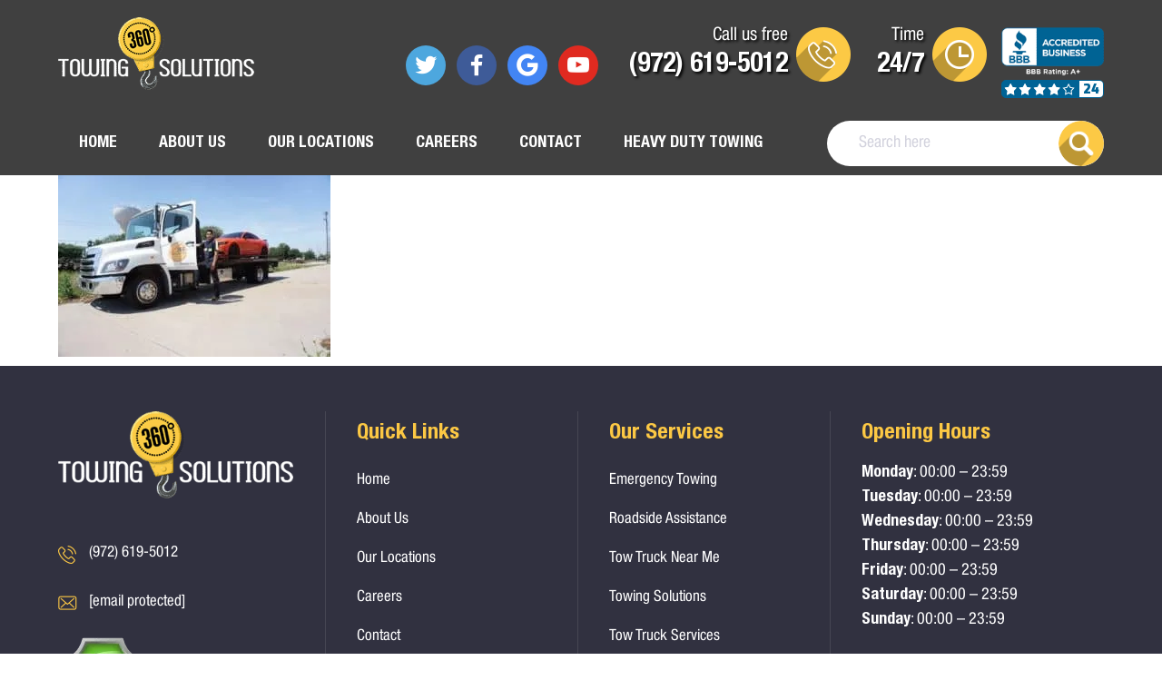

--- FILE ---
content_type: text/html; charset=UTF-8
request_url: https://360towingsolutions.com/change-car-battery/dsc04333/
body_size: 32550
content:
<!DOCTYPE html>    <html lang="en">  <head><script>if(navigator.userAgent.match(/MSIE|Internet Explorer/i)||navigator.userAgent.match(/Trident\/7\..*?rv:11/i)){let e=document.location.href;if(!e.match(/[?&]nonitro/)){if(e.indexOf("?")==-1){if(e.indexOf("#")==-1){document.location.href=e+"?nonitro=1"}else{document.location.href=e.replace("#","?nonitro=1#")}}else{if(e.indexOf("#")==-1){document.location.href=e+"&nonitro=1"}else{document.location.href=e.replace("#","&nonitro=1#")}}}}</script><link rel="preconnect" href="https://cdn-cnpgh.nitrocdn.com" /><meta charset="UTF-8" /><meta name="viewport" content="width=device-width, initial-scale=1, user-scalable=0" /><meta name="msapplication-TileImage" content="https://360towingsolutions.com/wp-content/uploads/2017/02/cropped-big-logo-270x270.png" /><meta name='robots' content='index, follow, max-image-preview:large, max-snippet:-1, max-video-preview:-1' /><title>change car battery service all over Texas.</title><meta property="og:locale" content="en_US" /><meta property="og:type" content="article" /><meta property="og:title" content="change car battery service all over Texas." /><meta property="og:url" content="https://360towingsolutions.com/change-car-battery/dsc04333/" /><meta property="og:site_name" content="360 Towing Solutions" /><meta property="article:modified_time" content="2018-06-14T09:44:50+00:00" /><meta property="og:image" content="https://360towingsolutions.com/change-car-battery/dsc04333" /><meta property="og:image:width" content="800" /><meta property="og:image:height" content="533" /><meta property="og:image:type" content="image/jpeg" /><meta name="twitter:card" content="summary_large_image" /><meta name="generator" content="Powered by WPBakery Page Builder - drag and drop page builder for WordPress." /><meta name="generator" content="Powered by Slider Revolution 6.7.16 - responsive, Mobile-Friendly Slider Plugin for WordPress with comfortable drag and drop interface." /><meta name="msapplication-TileImage" content="https://360towingsolutions.com/wp-content/uploads/2017/02/cropped-big-logo-270x270.png" /><meta name="google-site-verification" content="lmOW9tLG7erK5IqiPfago6QfkBEped4E-yiSH2sAC5A" /><meta name="p:domain_verify" content="8f691d9b89454b08b5c4e771dfcb143f" /><meta name='dmca-site-verification' content='Yzc1d3YydjBEaTRTTnRPZmYvUmRlU1F2cHY5VHFHdVJiakFXOWNMRmdHZz01' /><meta name="generator" content="NitroPack" /><script>var NPSH,NitroScrollHelper;NPSH=NitroScrollHelper=function(){let e=null;const o=window.sessionStorage.getItem("nitroScrollPos");function t(){let e=JSON.parse(window.sessionStorage.getItem("nitroScrollPos"))||{};if(typeof e!=="object"){e={}}e[document.URL]=window.scrollY;window.sessionStorage.setItem("nitroScrollPos",JSON.stringify(e))}window.addEventListener("scroll",function(){if(e!==null){clearTimeout(e)}e=setTimeout(t,200)},{passive:true});let r={};r.getScrollPos=()=>{if(!o){return 0}const e=JSON.parse(o);return e[document.URL]||0};r.isScrolled=()=>{return r.getScrollPos()>document.documentElement.clientHeight*.5};return r}();</script><script>(function(){var a=false;var e=document.documentElement.classList;var i=navigator.userAgent.toLowerCase();var n=["android","iphone","ipad"];var r=n.length;var o;var d=null;for(var t=0;t<r;t++){o=n[t];if(i.indexOf(o)>-1)d=o;if(e.contains(o)){a=true;e.remove(o)}}if(a&&d){e.add(d);if(d=="iphone"||d=="ipad"){e.add("ios")}}})();</script><script type="text/worker" id="nitro-web-worker">var preloadRequests=0;var remainingCount={};var baseURI="";self.onmessage=function(e){switch(e.data.cmd){case"RESOURCE_PRELOAD":var o=e.data.requestId;remainingCount[o]=0;e.data.resources.forEach(function(e){preload(e,function(o){return function(){console.log(o+" DONE: "+e);if(--remainingCount[o]==0){self.postMessage({cmd:"RESOURCE_PRELOAD",requestId:o})}}}(o));remainingCount[o]++});break;case"SET_BASEURI":baseURI=e.data.uri;break}};async function preload(e,o){if(typeof URL!=="undefined"&&baseURI){try{var a=new URL(e,baseURI);e=a.href}catch(e){console.log("Worker error: "+e.message)}}console.log("Preloading "+e);try{var n=new Request(e,{mode:"no-cors",redirect:"follow"});await fetch(n);o()}catch(a){console.log(a);var r=new XMLHttpRequest;r.responseType="blob";r.onload=o;r.onerror=o;r.open("GET",e,true);r.send()}}</script><script id="nprl">(()=>{if(window.NPRL!=undefined)return;(function(e){var t=e.prototype;t.after||(t.after=function(){var e,t=arguments,n=t.length,r=0,i=this,o=i.parentNode,a=Node,c=String,u=document;if(o!==null){while(r<n){(e=t[r])instanceof a?(i=i.nextSibling)!==null?o.insertBefore(e,i):o.appendChild(e):o.appendChild(u.createTextNode(c(e)));++r}}})})(Element);var e,t;e=t=function(){var t=false;var r=window.URL||window.webkitURL;var i=true;var o=true;var a=2;var c=null;var u=null;var d=true;var s=window.nitroGtmExcludes!=undefined;var l=s?JSON.parse(atob(window.nitroGtmExcludes)).map(e=>new RegExp(e)):[];var f;var m;var v=null;var p=null;var g=null;var h={touch:["touchmove","touchend"],default:["mousemove","click","keydown","wheel"]};var E=true;var y=[];var w=false;var b=[];var S=0;var N=0;var L=false;var T=0;var R=null;var O=false;var A=false;var C=false;var P=[];var I=[];var M=[];var k=[];var x=false;var _={};var j=new Map;var B="noModule"in HTMLScriptElement.prototype;var q=requestAnimationFrame||mozRequestAnimationFrame||webkitRequestAnimationFrame||msRequestAnimationFrame;const D="gtm.js?id=";function H(e,t){if(!_[e]){_[e]=[]}_[e].push(t)}function U(e,t){if(_[e]){var n=0,r=_[e];for(var n=0;n<r.length;n++){r[n].call(this,t)}}}function Y(){(function(e,t){var r=null;var i=function(e){r(e)};var o=null;var a={};var c=null;var u=null;var d=0;e.addEventListener(t,function(r){if(["load","DOMContentLoaded"].indexOf(t)!=-1){if(u){Q(function(){e.triggerNitroEvent(t)})}c=true}else if(t=="readystatechange"){d++;n.ogReadyState=d==1?"interactive":"complete";if(u&&u>=d){n.documentReadyState=n.ogReadyState;Q(function(){e.triggerNitroEvent(t)})}}});e.addEventListener(t+"Nitro",function(e){if(["load","DOMContentLoaded"].indexOf(t)!=-1){if(!c){e.preventDefault();e.stopImmediatePropagation()}else{}u=true}else if(t=="readystatechange"){u=n.documentReadyState=="interactive"?1:2;if(d<u){e.preventDefault();e.stopImmediatePropagation()}}});switch(t){case"load":o="onload";break;case"readystatechange":o="onreadystatechange";break;case"pageshow":o="onpageshow";break;default:o=null;break}if(o){Object.defineProperty(e,o,{get:function(){return r},set:function(n){if(typeof n!=="function"){r=null;e.removeEventListener(t+"Nitro",i)}else{if(!r){e.addEventListener(t+"Nitro",i)}r=n}}})}Object.defineProperty(e,"addEventListener"+t,{value:function(r){if(r!=t||!n.startedScriptLoading||document.currentScript&&document.currentScript.hasAttribute("nitro-exclude")){}else{arguments[0]+="Nitro"}e.ogAddEventListener.apply(e,arguments);a[arguments[1]]=arguments[0]}});Object.defineProperty(e,"removeEventListener"+t,{value:function(t){var n=a[arguments[1]];arguments[0]=n;e.ogRemoveEventListener.apply(e,arguments)}});Object.defineProperty(e,"triggerNitroEvent"+t,{value:function(t,n){n=n||e;var r=new Event(t+"Nitro",{bubbles:true});r.isNitroPack=true;Object.defineProperty(r,"type",{get:function(){return t},set:function(){}});Object.defineProperty(r,"target",{get:function(){return n},set:function(){}});e.dispatchEvent(r)}});if(typeof e.triggerNitroEvent==="undefined"){(function(){var t=e.addEventListener;var n=e.removeEventListener;Object.defineProperty(e,"ogAddEventListener",{value:t});Object.defineProperty(e,"ogRemoveEventListener",{value:n});Object.defineProperty(e,"addEventListener",{value:function(n){var r="addEventListener"+n;if(typeof e[r]!=="undefined"){e[r].apply(e,arguments)}else{t.apply(e,arguments)}},writable:true});Object.defineProperty(e,"removeEventListener",{value:function(t){var r="removeEventListener"+t;if(typeof e[r]!=="undefined"){e[r].apply(e,arguments)}else{n.apply(e,arguments)}}});Object.defineProperty(e,"triggerNitroEvent",{value:function(t,n){var r="triggerNitroEvent"+t;if(typeof e[r]!=="undefined"){e[r].apply(e,arguments)}}})})()}}).apply(null,arguments)}Y(window,"load");Y(window,"pageshow");Y(window,"DOMContentLoaded");Y(document,"DOMContentLoaded");Y(document,"readystatechange");try{var F=new Worker(r.createObjectURL(new Blob([document.getElementById("nitro-web-worker").textContent],{type:"text/javascript"})))}catch(e){var F=new Worker("data:text/javascript;base64,"+btoa(document.getElementById("nitro-web-worker").textContent))}F.onmessage=function(e){if(e.data.cmd=="RESOURCE_PRELOAD"){U(e.data.requestId,e)}};if(typeof document.baseURI!=="undefined"){F.postMessage({cmd:"SET_BASEURI",uri:document.baseURI})}var G=function(e){if(--S==0){Q(K)}};var W=function(e){e.target.removeEventListener("load",W);e.target.removeEventListener("error",W);e.target.removeEventListener("nitroTimeout",W);if(e.type!="nitroTimeout"){clearTimeout(e.target.nitroTimeout)}if(--N==0&&S==0){Q(J)}};var X=function(e){var t=e.textContent;try{var n=r.createObjectURL(new Blob([t.replace(/^(?:<!--)?(.*?)(?:-->)?$/gm,"$1")],{type:"text/javascript"}))}catch(e){var n="data:text/javascript;base64,"+btoa(t.replace(/^(?:<!--)?(.*?)(?:-->)?$/gm,"$1"))}return n};var K=function(){n.documentReadyState="interactive";document.triggerNitroEvent("readystatechange");document.triggerNitroEvent("DOMContentLoaded");if(window.pageYOffset||window.pageXOffset){window.dispatchEvent(new Event("scroll"))}A=true;Q(function(){if(N==0){Q(J)}Q($)})};var J=function(){if(!A||O)return;O=true;R.disconnect();en();n.documentReadyState="complete";document.triggerNitroEvent("readystatechange");window.triggerNitroEvent("load",document);window.triggerNitroEvent("pageshow",document);if(window.pageYOffset||window.pageXOffset||location.hash){let e=typeof history.scrollRestoration!=="undefined"&&history.scrollRestoration=="auto";if(e&&typeof NPSH!=="undefined"&&NPSH.getScrollPos()>0&&window.pageYOffset>document.documentElement.clientHeight*.5){window.scrollTo(0,NPSH.getScrollPos())}else if(location.hash){try{let e=document.querySelector(location.hash);if(e){e.scrollIntoView()}}catch(e){}}}var e=null;if(a==1){e=eo}else{e=eu}Q(e)};var Q=function(e){setTimeout(e,0)};var V=function(e){if(e.type=="touchend"||e.type=="click"){g=e}};var $=function(){if(d&&g){setTimeout(function(e){return function(){var t=function(e,t,n){var r=new Event(e,{bubbles:true,cancelable:true});if(e=="click"){r.clientX=t;r.clientY=n}else{r.touches=[{clientX:t,clientY:n}]}return r};var n;if(e.type=="touchend"){var r=e.changedTouches[0];n=document.elementFromPoint(r.clientX,r.clientY);n.dispatchEvent(t("touchstart"),r.clientX,r.clientY);n.dispatchEvent(t("touchend"),r.clientX,r.clientY);n.dispatchEvent(t("click"),r.clientX,r.clientY)}else if(e.type=="click"){n=document.elementFromPoint(e.clientX,e.clientY);n.dispatchEvent(t("click"),e.clientX,e.clientY)}}}(g),150);g=null}};var z=function(e){if(e.tagName=="SCRIPT"&&!e.hasAttribute("data-nitro-for-id")&&!e.hasAttribute("nitro-document-write")||e.tagName=="IMG"&&(e.hasAttribute("src")||e.hasAttribute("srcset"))||e.tagName=="IFRAME"&&e.hasAttribute("src")||e.tagName=="LINK"&&e.hasAttribute("href")&&e.hasAttribute("rel")&&e.getAttribute("rel")=="stylesheet"){if(e.tagName==="IFRAME"&&e.src.indexOf("about:blank")>-1){return}var t="";switch(e.tagName){case"LINK":t=e.href;break;case"IMG":if(k.indexOf(e)>-1)return;t=e.srcset||e.src;break;default:t=e.src;break}var n=e.getAttribute("type");if(!t&&e.tagName!=="SCRIPT")return;if((e.tagName=="IMG"||e.tagName=="LINK")&&(t.indexOf("data:")===0||t.indexOf("blob:")===0))return;if(e.tagName=="SCRIPT"&&n&&n!=="text/javascript"&&n!=="application/javascript"){if(n!=="module"||!B)return}if(e.tagName==="SCRIPT"){if(k.indexOf(e)>-1)return;if(e.noModule&&B){return}let t=null;if(document.currentScript){if(document.currentScript.src&&document.currentScript.src.indexOf(D)>-1){t=document.currentScript}if(document.currentScript.hasAttribute("data-nitro-gtm-id")){e.setAttribute("data-nitro-gtm-id",document.currentScript.getAttribute("data-nitro-gtm-id"))}}else if(window.nitroCurrentScript){if(window.nitroCurrentScript.src&&window.nitroCurrentScript.src.indexOf(D)>-1){t=window.nitroCurrentScript}}if(t&&s){let n=false;for(const t of l){n=e.src?t.test(e.src):t.test(e.textContent);if(n){break}}if(!n){e.type="text/googletagmanagerscript";let n=t.hasAttribute("data-nitro-gtm-id")?t.getAttribute("data-nitro-gtm-id"):t.id;if(!j.has(n)){j.set(n,[])}let r=j.get(n);r.push(e);return}}if(!e.src){if(e.textContent.length>0){e.textContent+="\n;if(document.currentScript.nitroTimeout) {clearTimeout(document.currentScript.nitroTimeout);}; setTimeout(function() { this.dispatchEvent(new Event('load')); }.bind(document.currentScript), 0);"}else{return}}else{}k.push(e)}if(!e.hasOwnProperty("nitroTimeout")){N++;e.addEventListener("load",W,true);e.addEventListener("error",W,true);e.addEventListener("nitroTimeout",W,true);e.nitroTimeout=setTimeout(function(){console.log("Resource timed out",e);e.dispatchEvent(new Event("nitroTimeout"))},5e3)}}};var Z=function(e){if(e.hasOwnProperty("nitroTimeout")&&e.nitroTimeout){clearTimeout(e.nitroTimeout);e.nitroTimeout=null;e.dispatchEvent(new Event("nitroTimeout"))}};document.documentElement.addEventListener("load",function(e){if(e.target.tagName=="SCRIPT"||e.target.tagName=="IMG"){k.push(e.target)}},true);document.documentElement.addEventListener("error",function(e){if(e.target.tagName=="SCRIPT"||e.target.tagName=="IMG"){k.push(e.target)}},true);var ee=["appendChild","replaceChild","insertBefore","prepend","append","before","after","replaceWith","insertAdjacentElement"];var et=function(){if(s){window._nitro_setTimeout=window.setTimeout;window.setTimeout=function(e,t,...n){let r=document.currentScript||window.nitroCurrentScript;if(!r||r.src&&r.src.indexOf(D)==-1){return window._nitro_setTimeout.call(window,e,t,...n)}return window._nitro_setTimeout.call(window,function(e,t){return function(...n){window.nitroCurrentScript=e;t(...n)}}(r,e),t,...n)}}ee.forEach(function(e){HTMLElement.prototype["og"+e]=HTMLElement.prototype[e];HTMLElement.prototype[e]=function(...t){if(this.parentNode||this===document.documentElement){switch(e){case"replaceChild":case"insertBefore":t.pop();break;case"insertAdjacentElement":t.shift();break}t.forEach(function(e){if(!e)return;if(e.tagName=="SCRIPT"){z(e)}else{if(e.children&&e.children.length>0){e.querySelectorAll("script").forEach(z)}}})}return this["og"+e].apply(this,arguments)}})};var en=function(){if(s&&typeof window._nitro_setTimeout==="function"){window.setTimeout=window._nitro_setTimeout}ee.forEach(function(e){HTMLElement.prototype[e]=HTMLElement.prototype["og"+e]})};var er=async function(){if(o){ef(f);ef(V);if(v){clearTimeout(v);v=null}}if(T===1){L=true;return}else if(T===0){T=-1}n.startedScriptLoading=true;Object.defineProperty(document,"readyState",{get:function(){return n.documentReadyState},set:function(){}});var e=document.documentElement;var t={attributes:true,attributeFilter:["src"],childList:true,subtree:true};R=new MutationObserver(function(e,t){e.forEach(function(e){if(e.type=="childList"&&e.addedNodes.length>0){e.addedNodes.forEach(function(e){if(!document.documentElement.contains(e)){return}if(e.tagName=="IMG"||e.tagName=="IFRAME"||e.tagName=="LINK"){z(e)}})}if(e.type=="childList"&&e.removedNodes.length>0){e.removedNodes.forEach(function(e){if(e.tagName=="IFRAME"||e.tagName=="LINK"){Z(e)}})}if(e.type=="attributes"){var t=e.target;if(!document.documentElement.contains(t)){return}if(t.tagName=="IFRAME"||t.tagName=="LINK"||t.tagName=="IMG"||t.tagName=="SCRIPT"){z(t)}}})});R.observe(e,t);if(!s){et()}await Promise.all(P);var r=b.shift();var i=null;var a=false;while(r){var c;var u=JSON.parse(atob(r.meta));var d=u.delay;if(r.type=="inline"){var l=document.getElementById(r.id);if(l){l.remove()}else{r=b.shift();continue}c=X(l);if(c===false){r=b.shift();continue}}else{c=r.src}if(!a&&r.type!="inline"&&(typeof u.attributes.async!="undefined"||typeof u.attributes.defer!="undefined")){if(i===null){i=r}else if(i===r){a=true}if(!a){b.push(r);r=b.shift();continue}}var m=document.createElement("script");m.src=c;m.setAttribute("data-nitro-for-id",r.id);for(var p in u.attributes){try{if(u.attributes[p]===false){m.setAttribute(p,"")}else{m.setAttribute(p,u.attributes[p])}}catch(e){console.log("Error while setting script attribute",m,e)}}m.async=false;if(u.canonicalLink!=""&&Object.getOwnPropertyDescriptor(m,"src")?.configurable!==false){(e=>{Object.defineProperty(m,"src",{get:function(){return e.canonicalLink},set:function(){}})})(u)}if(d){setTimeout((function(e,t){var n=document.querySelector("[data-nitro-marker-id='"+t+"']");if(n){n.after(e)}else{document.head.appendChild(e)}}).bind(null,m,r.id),d)}else{m.addEventListener("load",G);m.addEventListener("error",G);if(!m.noModule||!B){S++}var g=document.querySelector("[data-nitro-marker-id='"+r.id+"']");if(g){Q(function(e,t){return function(){e.after(t)}}(g,m))}else{Q(function(e){return function(){document.head.appendChild(e)}}(m))}}r=b.shift()}};var ei=function(){var e=document.getElementById("nitro-deferred-styles");var t=document.createElement("div");t.innerHTML=e.textContent;return t};var eo=async function(e){isPreload=e&&e.type=="NitroPreload";if(!isPreload){T=-1;E=false;if(o){ef(f);ef(V);if(v){clearTimeout(v);v=null}}}if(w===false){var t=ei();let e=t.querySelectorAll('style,link[rel="stylesheet"]');w=e.length;if(w){let e=document.getElementById("nitro-deferred-styles-marker");e.replaceWith.apply(e,t.childNodes)}else if(isPreload){Q(ed)}else{es()}}else if(w===0&&!isPreload){es()}};var ea=function(){var e=ei();var t=e.childNodes;var n;var r=[];for(var i=0;i<t.length;i++){n=t[i];if(n.href){r.push(n.href)}}var o="css-preload";H(o,function(e){eo(new Event("NitroPreload"))});if(r.length){F.postMessage({cmd:"RESOURCE_PRELOAD",resources:r,requestId:o})}else{Q(function(){U(o)})}};var ec=function(){if(T===-1)return;T=1;var e=[];var t,n;for(var r=0;r<b.length;r++){t=b[r];if(t.type!="inline"){if(t.src){n=JSON.parse(atob(t.meta));if(n.delay)continue;if(n.attributes.type&&n.attributes.type=="module"&&!B)continue;e.push(t.src)}}}if(e.length){var i="js-preload";H(i,function(e){T=2;if(L){Q(er)}});F.postMessage({cmd:"RESOURCE_PRELOAD",resources:e,requestId:i})}};var eu=function(){while(I.length){style=I.shift();if(style.hasAttribute("nitropack-onload")){style.setAttribute("onload",style.getAttribute("nitropack-onload"));Q(function(e){return function(){e.dispatchEvent(new Event("load"))}}(style))}}while(M.length){style=M.shift();if(style.hasAttribute("nitropack-onerror")){style.setAttribute("onerror",style.getAttribute("nitropack-onerror"));Q(function(e){return function(){e.dispatchEvent(new Event("error"))}}(style))}}};var ed=function(){if(!x){if(i){Q(function(){var e=document.getElementById("nitro-critical-css");if(e){e.remove()}})}x=true;onStylesLoadEvent=new Event("NitroStylesLoaded");onStylesLoadEvent.isNitroPack=true;window.dispatchEvent(onStylesLoadEvent)}};var es=function(){if(a==2){Q(er)}else{eu()}};var el=function(e){m.forEach(function(t){document.addEventListener(t,e,true)})};var ef=function(e){m.forEach(function(t){document.removeEventListener(t,e,true)})};if(s){et()}return{setAutoRemoveCriticalCss:function(e){i=e},registerScript:function(e,t,n){b.push({type:"remote",src:e,id:t,meta:n})},registerInlineScript:function(e,t){b.push({type:"inline",id:e,meta:t})},registerStyle:function(e,t,n){y.push({href:e,rel:t,media:n})},onLoadStyle:function(e){I.push(e);if(w!==false&&--w==0){Q(ed);if(E){E=false}else{es()}}},onErrorStyle:function(e){M.push(e);if(w!==false&&--w==0){Q(ed);if(E){E=false}else{es()}}},loadJs:function(e,t){if(!e.src){var n=X(e);if(n!==false){e.src=n;e.textContent=""}}if(t){Q(function(e,t){return function(){e.after(t)}}(t,e))}else{Q(function(e){return function(){document.head.appendChild(e)}}(e))}},loadQueuedResources:async function(){window.dispatchEvent(new Event("NitroBootStart"));if(p){clearTimeout(p);p=null}window.removeEventListener("load",e.loadQueuedResources);f=a==1?er:eo;if(!o||g){Q(f)}else{if(navigator.userAgent.indexOf(" Edge/")==-1){ea();H("css-preload",ec)}el(f);if(u){if(c){v=setTimeout(f,c)}}else{}}},fontPreload:function(e){var t="critical-fonts";H(t,function(e){document.getElementById("nitro-critical-fonts").type="text/css"});F.postMessage({cmd:"RESOURCE_PRELOAD",resources:e,requestId:t})},boot:function(){if(t)return;t=true;C=typeof NPSH!=="undefined"&&NPSH.isScrolled();let n=document.prerendering;if(location.hash||C||n){o=false}m=h.default.concat(h.touch);p=setTimeout(e.loadQueuedResources,1500);el(V);if(C){e.loadQueuedResources()}else{window.addEventListener("load",e.loadQueuedResources)}},addPrerequisite:function(e){P.push(e)},getTagManagerNodes:function(e){if(!e)return j;return j.get(e)??[]}}}();var n,r;n=r=function(){var t=document.write;return{documentWrite:function(n,r){if(n&&n.hasAttribute("nitro-exclude")){return t.call(document,r)}var i=null;if(n.documentWriteContainer){i=n.documentWriteContainer}else{i=document.createElement("span");n.documentWriteContainer=i}var o=null;if(n){if(n.hasAttribute("data-nitro-for-id")){o=document.querySelector('template[data-nitro-marker-id="'+n.getAttribute("data-nitro-for-id")+'"]')}else{o=n}}i.innerHTML+=r;i.querySelectorAll("script").forEach(function(e){e.setAttribute("nitro-document-write","")});if(!i.parentNode){if(o){o.parentNode.insertBefore(i,o)}else{document.body.appendChild(i)}}var a=document.createElement("span");a.innerHTML=r;var c=a.querySelectorAll("script");if(c.length){c.forEach(function(t){var n=t.getAttributeNames();var r=document.createElement("script");n.forEach(function(e){r.setAttribute(e,t.getAttribute(e))});r.async=false;if(!t.src&&t.textContent){r.textContent=t.textContent}e.loadJs(r,o)})}},TrustLogo:function(e,t){var n=document.getElementById(e);var r=document.createElement("img");r.src=t;n.parentNode.insertBefore(r,n)},documentReadyState:"loading",ogReadyState:document.readyState,startedScriptLoading:false,loadScriptDelayed:function(e,t){setTimeout(function(){var t=document.createElement("script");t.src=e;document.head.appendChild(t)},t)}}}();document.write=function(e){n.documentWrite(document.currentScript,e)};document.writeln=function(e){n.documentWrite(document.currentScript,e+"\n")};window.NPRL=e;window.NitroResourceLoader=t;window.NPh=n;window.NitroPackHelper=r})();</script><template id="nitro-deferred-styles-marker"></template><style id="nitro-fonts">@font-face{font-family:"HelveticaNeueLTStd-Cn";src:url("https://cdn-cnpgh.nitrocdn.com/YbwgDbjejYVYuRJIPVEAuQyAoCgCFNhS/assets/static/source/rev-a66034c/360towingsolutions.com/wp-content/themes/360-towing-solutions/assets/fonts/HelveticaNeueLTStd-BdCn.eot");src:url("https://cdn-cnpgh.nitrocdn.com/YbwgDbjejYVYuRJIPVEAuQyAoCgCFNhS/assets/static/source/rev-a66034c/360towingsolutions.com/wp-content/themes/360-towing-solutions/assets/fonts/HelveticaNeueLTStd-BdCn.woff2") format("woff2");font-weight:700;font-style:normal;font-display:swap}@font-face{font-family:"HelveticaNeueLTStd-Cn";src:url("https://cdn-cnpgh.nitrocdn.com/YbwgDbjejYVYuRJIPVEAuQyAoCgCFNhS/assets/static/source/rev-a66034c/360towingsolutions.com/wp-content/themes/360-towing-solutions/assets/fonts/HelveticaNeueLTStd-Cn.eot");src:url("https://cdn-cnpgh.nitrocdn.com/YbwgDbjejYVYuRJIPVEAuQyAoCgCFNhS/assets/static/source/rev-a66034c/360towingsolutions.com/wp-content/themes/360-towing-solutions/assets/fonts/HelveticaNeueLTStd-Cn.woff2") format("woff2");font-weight:normal;font-style:normal;font-display:swap}@font-face{font-family:"Exo";font-style:normal;font-weight:400;src:url("https://fonts.gstatic.com/s/exo/v25/4UaOrEtFpBISfH6j2jDu55XI.woff2") format("woff2");unicode-range:U+0102-0103,U+0110-0111,U+0128-0129,U+0168-0169,U+01A0-01A1,U+01AF-01B0,U+0300-0301,U+0303-0304,U+0308-0309,U+0323,U+0329,U+1EA0-1EF9,U+20AB;font-display:swap}@font-face{font-family:"Exo";font-style:normal;font-weight:400;src:url("https://fonts.gstatic.com/s/exo/v25/4UaOrEtFpBISfX6j2jDu55XI.woff2") format("woff2");unicode-range:U+0100-02BA,U+02BD-02C5,U+02C7-02CC,U+02CE-02D7,U+02DD-02FF,U+0304,U+0308,U+0329,U+1D00-1DBF,U+1E00-1E9F,U+1EF2-1EFF,U+2020,U+20A0-20AB,U+20AD-20C0,U+2113,U+2C60-2C7F,U+A720-A7FF;font-display:swap}@font-face{font-family:"Exo";font-style:normal;font-weight:400;src:url("https://fonts.gstatic.com/s/exo/v25/4UaOrEtFpBISc36j2jDu5w.woff2") format("woff2");unicode-range:U+0000-00FF,U+0131,U+0152-0153,U+02BB-02BC,U+02C6,U+02DA,U+02DC,U+0304,U+0308,U+0329,U+2000-206F,U+20AC,U+2122,U+2191,U+2193,U+2212,U+2215,U+FEFF,U+FFFD;font-display:swap}@font-face{font-family:"Exo";font-style:normal;font-weight:900;src:url("https://fonts.gstatic.com/s/exo/v25/4UaOrEtFpBISfH6j2jDu55XI.woff2") format("woff2");unicode-range:U+0102-0103,U+0110-0111,U+0128-0129,U+0168-0169,U+01A0-01A1,U+01AF-01B0,U+0300-0301,U+0303-0304,U+0308-0309,U+0323,U+0329,U+1EA0-1EF9,U+20AB;font-display:swap}@font-face{font-family:"Exo";font-style:normal;font-weight:900;src:url("https://fonts.gstatic.com/s/exo/v25/4UaOrEtFpBISfX6j2jDu55XI.woff2") format("woff2");unicode-range:U+0100-02BA,U+02BD-02C5,U+02C7-02CC,U+02CE-02D7,U+02DD-02FF,U+0304,U+0308,U+0329,U+1D00-1DBF,U+1E00-1E9F,U+1EF2-1EFF,U+2020,U+20A0-20AB,U+20AD-20C0,U+2113,U+2C60-2C7F,U+A720-A7FF;font-display:swap}@font-face{font-family:"Exo";font-style:normal;font-weight:900;src:url("https://fonts.gstatic.com/s/exo/v25/4UaOrEtFpBISc36j2jDu5w.woff2") format("woff2");unicode-range:U+0000-00FF,U+0131,U+0152-0153,U+02BB-02BC,U+02C6,U+02DA,U+02DC,U+0304,U+0308,U+0329,U+2000-206F,U+20AC,U+2122,U+2191,U+2193,U+2212,U+2215,U+FEFF,U+FFFD;font-display:swap}@font-face{font-family:"Dosis";font-style:normal;font-weight:400;src:url("https://fonts.gstatic.com/s/dosis/v34/HhyJU5sn9vOmLxNkIwRSjTVNWLEJN7Ml1BMEbKsUPqjmG8Q.woff2") format("woff2");unicode-range:U+0102-0103,U+0110-0111,U+0128-0129,U+0168-0169,U+01A0-01A1,U+01AF-01B0,U+0300-0301,U+0303-0304,U+0308-0309,U+0323,U+0329,U+1EA0-1EF9,U+20AB;font-display:swap}@font-face{font-family:"Dosis";font-style:normal;font-weight:400;src:url("https://fonts.gstatic.com/s/dosis/v34/HhyJU5sn9vOmLxNkIwRSjTVNWLEJN7Ml1RMEbKsUPqjmG8Q.woff2") format("woff2");unicode-range:U+0100-02BA,U+02BD-02C5,U+02C7-02CC,U+02CE-02D7,U+02DD-02FF,U+0304,U+0308,U+0329,U+1D00-1DBF,U+1E00-1E9F,U+1EF2-1EFF,U+2020,U+20A0-20AB,U+20AD-20C0,U+2113,U+2C60-2C7F,U+A720-A7FF;font-display:swap}@font-face{font-family:"Dosis";font-style:normal;font-weight:400;src:url("https://fonts.gstatic.com/s/dosis/v34/HhyJU5sn9vOmLxNkIwRSjTVNWLEJN7Ml2xMEbKsUPqjm.woff2") format("woff2");unicode-range:U+0000-00FF,U+0131,U+0152-0153,U+02BB-02BC,U+02C6,U+02DA,U+02DC,U+0304,U+0308,U+0329,U+2000-206F,U+20AC,U+2122,U+2191,U+2193,U+2212,U+2215,U+FEFF,U+FFFD;font-display:swap}@font-face{font-family:"mobmenu";src:url("https://cdn-cnpgh.nitrocdn.com/YbwgDbjejYVYuRJIPVEAuQyAoCgCFNhS/assets/static/source/rev-a66034c/360towingsolutions.com/wp-content/plugins/mobile-menu/includes/css/font/d02d07ea2ad8570df3cd55653b872656.mobmenu.woff2") format("woff2");font-weight:normal;font-style:normal;font-display:swap}</style><style type="text/css" id="nitro-critical-css">@charset "UTF-8";ul{box-sizing:border-box}:root{--wp--preset--font-size--normal:16px;--wp--preset--font-size--huge:42px}.aligncenter{clear:both}:root{--wp--preset--aspect-ratio--square:1;--wp--preset--aspect-ratio--4-3:4/3;--wp--preset--aspect-ratio--3-4:3/4;--wp--preset--aspect-ratio--3-2:3/2;--wp--preset--aspect-ratio--2-3:2/3;--wp--preset--aspect-ratio--16-9:16/9;--wp--preset--aspect-ratio--9-16:9/16;--wp--preset--color--black:#000;--wp--preset--color--cyan-bluish-gray:#abb8c3;--wp--preset--color--white:#fff;--wp--preset--color--pale-pink:#f78da7;--wp--preset--color--vivid-red:#cf2e2e;--wp--preset--color--luminous-vivid-orange:#ff6900;--wp--preset--color--luminous-vivid-amber:#fcb900;--wp--preset--color--light-green-cyan:#7bdcb5;--wp--preset--color--vivid-green-cyan:#00d084;--wp--preset--color--pale-cyan-blue:#8ed1fc;--wp--preset--color--vivid-cyan-blue:#0693e3;--wp--preset--color--vivid-purple:#9b51e0;--wp--preset--gradient--vivid-cyan-blue-to-vivid-purple:linear-gradient(135deg,rgba(6,147,227,1) 0%,#9b51e0 100%);--wp--preset--gradient--light-green-cyan-to-vivid-green-cyan:linear-gradient(135deg,#7adcb4 0%,#00d082 100%);--wp--preset--gradient--luminous-vivid-amber-to-luminous-vivid-orange:linear-gradient(135deg,rgba(252,185,0,1) 0%,rgba(255,105,0,1) 100%);--wp--preset--gradient--luminous-vivid-orange-to-vivid-red:linear-gradient(135deg,rgba(255,105,0,1) 0%,#cf2e2e 100%);--wp--preset--gradient--very-light-gray-to-cyan-bluish-gray:linear-gradient(135deg,#eee 0%,#a9b8c3 100%);--wp--preset--gradient--cool-to-warm-spectrum:linear-gradient(135deg,#4aeadc 0%,#9778d1 20%,#cf2aba 40%,#ee2c82 60%,#fb6962 80%,#fef84c 100%);--wp--preset--gradient--blush-light-purple:linear-gradient(135deg,#ffceec 0%,#9896f0 100%);--wp--preset--gradient--blush-bordeaux:linear-gradient(135deg,#fecda5 0%,#fe2d2d 50%,#6b003e 100%);--wp--preset--gradient--luminous-dusk:linear-gradient(135deg,#ffcb70 0%,#c751c0 50%,#4158d0 100%);--wp--preset--gradient--pale-ocean:linear-gradient(135deg,#fff5cb 0%,#b6e3d4 50%,#33a7b5 100%);--wp--preset--gradient--electric-grass:linear-gradient(135deg,#caf880 0%,#71ce7e 100%);--wp--preset--gradient--midnight:linear-gradient(135deg,#020381 0%,#2874fc 100%);--wp--preset--font-size--small:13px;--wp--preset--font-size--medium:20px;--wp--preset--font-size--large:36px;--wp--preset--font-size--x-large:42px;--wp--preset--spacing--20:.44rem;--wp--preset--spacing--30:.67rem;--wp--preset--spacing--40:1rem;--wp--preset--spacing--50:1.5rem;--wp--preset--spacing--60:2.25rem;--wp--preset--spacing--70:3.38rem;--wp--preset--spacing--80:5.06rem;--wp--preset--shadow--natural:6px 6px 9px rgba(0,0,0,.2);--wp--preset--shadow--deep:12px 12px 50px rgba(0,0,0,.4);--wp--preset--shadow--sharp:6px 6px 0px rgba(0,0,0,.2);--wp--preset--shadow--outlined:6px 6px 0px -3px rgba(255,255,255,1),6px 6px rgba(0,0,0,1);--wp--preset--shadow--crisp:6px 6px 0px rgba(0,0,0,1)}[class*=socicon-]{font-family:Socicon !important;speak:none;font-style:normal;font-weight:400;font-variant:normal;text-transform:none;line-height:1;-webkit-font-smoothing:antialiased;-moz-osx-font-smoothing:grayscale}.socicon-facebook::before{content:""}.socicon-google::before{content:""}.socicon-twitter::before{content:""}.socicon-youtube::before{content:""}.social-icons-lists .socicon{position:relative;top:3px;padding:10px;font-size:16px;display:inline-block;-webkit-box-sizing:content-box;box-sizing:content-box}.social-icons-lists li.social-icons-list-item{margin:4px;padding:0 !important;display:inline-block;border:none !important;list-style:none !important;background:0 0 !important}.social-icons-lists li.social-icons-list-item a.social-icon{text-decoration:none}.social-icons-lists li.social-icons-list-item::after,.social-icons-lists li.social-icons-list-item::before{visibility:hidden}.social-icons-lists.icons-background-rounded .socicon{border-radius:100%}.social-icons-lists.icons-background-rounded .socicon{color:#fff}html,body,div,span,p,a,strong,ul,li,form{border:0;font-family:inherit;font-size:100%;font-style:inherit;font-weight:inherit;margin:0;outline:0;padding:0;vertical-align:baseline}html{-webkit-box-sizing:border-box;-moz-box-sizing:border-box;box-sizing:border-box;font-size:62.5%;overflow-y:auto;overflow-x:hidden;-webkit-text-size-adjust:100%;-ms-text-size-adjust:100%}*,*:before,*:after{-webkit-box-sizing:inherit;-moz-box-sizing:inherit;box-sizing:inherit}body{background:#fff}section{display:block}ul{list-style:none}a img{border:0}img{max-width:100%;height:auto}strong{font-weight:700}body{font-family:"HelveticaNeueLTStd-Cn",Helvetica,Arial,sans-serif;font-size:18px;line-height:1;color:#313140}strong{font-weight:700}p{margin:0;padding:0}p{font-size:18px;line-height:1.5}.page-content{width:90%;max-width:1460px;margin:0 auto}.container{position:relative;width:100%;max-width:90%;margin:0 auto}.container:after{display:block;clear:both;content:""}.button{display:inline-block;zoom:1;width:160px;height:40px;font-size:18px;font-weight:700;line-height:40px;text-align:center;text-transform:uppercase;text-decoration:none;color:#fff;border:2px solid transparent;border-radius:20px;background:#fcc844}#header{background:rgba(0,0,0,.75)}#header .logo{display:block;float:left;width:auto;padding:19px 0}#header #header-widget{float:right;padding-top:30px}#header #header-widget .header-phone-number,#header #header-widget .header-time,#header #header-widget .bbb-badge{display:inline-block;zoom:1;vertical-align:top;min-height:60px;text-align:right;color:#fff}#header #header-widget .header-phone-number,#header #header-widget .header-time{position:relative;padding-right:69px;text-shadow:2px 2px 3px rgba(0,0,0,1)}#header #header-widget .bbb-badge img{max-width:113px}#header #header-widget .header-phone-number{margin-right:25px;background:url("https://cdn-cnpgh.nitrocdn.com/YbwgDbjejYVYuRJIPVEAuQyAoCgCFNhS/assets/images/optimized/rev-9a2a12a/360towingsolutions.com/wp-content/themes/360-towing-solutions/assets/images/icon-call.png") right top no-repeat}#header #header-widget .header-phone-number.nitro-lazy{background:none !important}#header #header-widget .header-time{margin-right:12px;background:url("https://cdn-cnpgh.nitrocdn.com/YbwgDbjejYVYuRJIPVEAuQyAoCgCFNhS/assets/images/optimized/rev-9a2a12a/360towingsolutions.com/wp-content/themes/360-towing-solutions/assets/images/icon-time.png") right top no-repeat}#header #header-widget .header-time.nitro-lazy{background:none !important}#header #header-widget .line-1{font-size:20px;line-height:1}#header #header-widget .line-2{padding-top:8px;font-size:30px;line-height:1;font-weight:700}#header .nav-holder{position:relative;width:100%}#header .menu-holder{float:left}#header .menu-holder ul{list-style:none;padding-top:0;margin-right:0}#header .menu-holder ul>li{list-style:none;padding-top:0;margin-right:0;display:block;float:left}#header .menu-holder ul>li>a{display:block;padding:28px 25px;font-size:24px;line-height:1;font-weight:700;color:#fff;text-decoration:none;text-transform:uppercase}form.search{display:block;width:330px;max-width:100%;position:relative;margin-top:10px;margin-bottom:10px}#header form.search{float:right}form.search .input{display:block;width:100%;height:60px;padding:10px 65px 10px 35px;margin:0;box-sizing:border-box;background:#fff;border:none;border-radius:30px;font-family:inherit;font-size:18px;line-height:1;color:#000}form input::-webkit-input-placeholder{color:#d2d2dd}form input:-moz-placeholder{color:#d2d2dd}form input::-moz-placeholder{color:#d2d2dd}form input:-ms-input-placeholder{color:#d2d2dd}form.search .button{display:block;position:absolute;top:0;right:0;width:60px;height:60px;background:url("https://cdn-cnpgh.nitrocdn.com/YbwgDbjejYVYuRJIPVEAuQyAoCgCFNhS/assets/images/optimized/rev-9a2a12a/360towingsolutions.com/wp-content/themes/360-towing-solutions/assets/images/search.png") center no-repeat;border:none;border-radius:30px}form.search .button.nitro-lazy{background:none !important}.mobmenul-container{top:19px !important}#footer{padding:85px 0 35px;background:#313140;color:#fff}#footer .v-sep{position:absolute;width:1px;height:100%;background:#464653}#footer .v-sep.first{left:25.5%}#footer .v-sep.second{left:46.625%}#footer .v-sep.third{left:67.75%}.footer-column{float:left;width:21.125%;min-height:100px;padding:0 45px 35px;box-sizing:border-box}.footer-column#footer-sidebar-1{width:25.5%;padding-left:0}.footer-column#footer-sidebar-4{width:32.25%;padding-right:0}#footer .widget-title{padding-top:13px;padding-bottom:35px;font-size:30px;font-weight:700;line-height:1;color:#fcc844}#footer .widget,#footer .widget a{color:#fff}#footer .widget .menu li{padding:10px 0 11px}#footer .widget .menu li a{line-height:1.5}#footer .widget a{text-decoration:none}.footer-logo{margin-bottom:34px}.phone-icon,.mail-icon{padding-left:36px;padding-bottom:20px;font-size:20px;line-height:2}.phone-icon{background:url("https://cdn-cnpgh.nitrocdn.com/YbwgDbjejYVYuRJIPVEAuQyAoCgCFNhS/assets/images/optimized/rev-9a2a12a/360towingsolutions.com/wp-content/themes/360-towing-solutions/assets/images/icon-phone.png") left 10px no-repeat}.mail-icon{background:url("https://cdn-cnpgh.nitrocdn.com/YbwgDbjejYVYuRJIPVEAuQyAoCgCFNhS/assets/images/optimized/rev-9a2a12a/360towingsolutions.com/wp-content/themes/360-towing-solutions/assets/images/icon-mail.png") left 12px no-repeat}#bbb-review-badge-stars{position:relative;min-width:111px;height:20px;background:#006395;border:1px solid #006395;border-radius:5px;overflow:hidden}#bbb-review-badge-stars:after{display:block;content:"";clear:both}#bbb-review-badge-stars>.bbb-review-stars{float:left;width:84px;height:18px;position:relative}#bbb-review-badge-stars>.bbb-review-stars:before,#bbb-review-badge-stars>.bbb-review-stars:after{position:absolute;content:"";display:block;height:100%;top:0;left:0}#bbb-review-badge-stars>.bbb-review-stars:before{width:100%;background:url("https://cdn-cnpgh.nitrocdn.com/YbwgDbjejYVYuRJIPVEAuQyAoCgCFNhS/assets/images/optimized/rev-9a2a12a/360towingsolutions.com/wp-content/themes/360-towing-solutions/assets/images/bbb-review-stars-empty.png") left center no-repeat;z-index:1}#bbb-review-badge-stars>.bbb-review-stars:after{width:0;background:url("https://cdn-cnpgh.nitrocdn.com/YbwgDbjejYVYuRJIPVEAuQyAoCgCFNhS/assets/images/optimized/rev-9a2a12a/360towingsolutions.com/wp-content/themes/360-towing-solutions/assets/images/bbb-review-stars-filled.png") left center no-repeat;z-index:2}#bbb-review-badge-stars>.bbb-review-stars.fill-80:after{width:80%}#bbb-review-badge-stars>.bbb-review-number{float:right;min-width:19px;height:18px;padding:0 4px;background:#fff;font-family:"Exo",sans-serif;font-size:14px;font-weight:900;line-height:20px;color:#006395;text-align:center}@media screen and (max-width:1480px){#header .menu-holder ul>li>a{padding:26px 23px;font-size:18px}form.search{width:305px}form.search .input{height:50px}form.search .button{width:50px;height:50px;background-size:100% auto}#footer{padding:65px 0 30px}.footer-column{float:left;width:24.125%;min-height:100px;padding:0 35px 25px}.footer-column#footer-sidebar-4{width:25.25%}#footer .v-sep.second{left:49.625%}#footer .v-sep.third{left:73.75%}#footer .widget-title{padding-bottom:30px;font-size:27px}}@media screen and (max-width:1280px){#footer{padding:50px 0 25px;font-size:17px}.footer-column#footer-sidebar-1{padding-bottom:0}#footer .widget-title{padding-bottom:18px;font-size:24px}#footer .widget .menu li{padding:9px 0 9px}.phone-icon,.mail-icon{padding-left:34px;padding-bottom:20px;font-size:17px}.phone-icon{background-position:left 8px}.mail-icon{background-position:left 9px}}@media screen and (max-width:1024px){body{padding-top:58px}.footer-column{padding-left:25px;padding-right:25px}}@media screen and (max-width:768px){.footer-column{width:50%;padding:0 25px 25px}.footer-column#footer-sidebar-1,.footer-column#footer-sidebar-3{width:50%;padding-left:25px}.footer-column#footer-sidebar-2,.footer-column#footer-sidebar-4{width:50%;padding-right:25px}#footer .v-sep.third{display:none}#footer .v-sep.first{left:50%}#footer .v-sep.second{position:relative;left:auto;top:auto;bottom:auto;height:1px;width:100%;clear:both}}@media screen and (max-width:550px){.footer-column{width:100%;float:none;padding:0 25px 25px;border-bottom:1px solid #464653}.footer-column#footer-sidebar-1,.footer-column#footer-sidebar-3{width:100%;padding-left:25px}.footer-column#footer-sidebar-2,.footer-column#footer-sidebar-4{width:100%;padding-right:25px}#footer .v-sep.first,#footer .v-sep.second,#footer .v-sep.third{display:none}}@media screen and (max-width:480px){body{font-size:17px}p{font-size:17px}}@media only screen and (min-width:1025px){.mobmenu-panel,.mobmenu,.mobmenu-left-panel{display:none !important}}@media only screen and (max-width:1024px){#header{display:none !important}}@media only screen and (max-width:1024px){.mobmenul-container i{color:#fff}#mobmenuleft li a,#mobmenuleft li a:visited{color:#222}.mob-cancel-button{font-size:px !important}.mob-menu-left-bg-holder{opacity:1;background-attachment:fixed;background-position:center top;-webkit-background-size:cover;-moz-background-size:cover;background-size:cover}.mobmenul-container{top:10px;margin-left:5px;margin-top:0px;height:60px;float:left}.mobmenur-container{top:11px;margin-right:11px;margin-top:0px}.mob-menu-logo-holder{margin-top:0px;text-align:left;margin-left:58px;margin-right:0;height:60px;float:left}.mob-menu-header-holder{width:100%;background-color:rgba(0,0,0,.7);height:60px;position:fixed}body.mob-menu-slideout-over{padding-top:60px}.mobmenul-container,.mobmenur-container{position:relative}.mobmenu-left-panel{background-color:#f9f9f9;width:270px}.mob-menu-slideout-over .mobmenu-panel{position:fixed;top:0;height:100%;overflow-y:auto;overflow-x:auto;z-index:1;opacity:1}.mobmenu .headertext{color:#fff}body.mob-menu-slideout-over{overflow-x:hidden}.mobmenu-left-panel li a{padding-left:0%;padding-right:0%}.mobmenul-container i{line-height:30px;font-size:30px;float:left}.mob-standard-logo{display:inline-block;height:60px !important}.mob-retina-logo{height:60px !important}}#mobmenuleft li a,#mobmenuleft li a:visited{font-family:"Dosis";font-size:inherit;font-weight:inherit;font-style:normal;line-height:1.5em;letter-spacing:normal;text-transform:none}@media screen and (max-width:1024px){body{padding-top:0 !important}}[class^="mob-icon-"]:before{font-family:"mobmenu";font-style:normal;font-weight:normal;speak:none;display:inline-block;text-decoration:inherit;width:1em;margin-right:.2em;text-align:center;font-variant:normal;text-transform:none;line-height:1em;margin-left:.2em;-webkit-font-smoothing:antialiased;-moz-osx-font-smoothing:grayscale}.mob-icon-menu:before{content:""}.mob-icon-cancel-1:before{content:""}.mob-retina-logo{display:none;max-width:100%}.mob-cancel-button{z-index:99999999 !important;position:relative !important}.mob-menu-left-bg-holder{width:100%;height:100%;position:absolute;z-index:-50;background-repeat:no-repeat;top:0;left:0}.mobmenur-container{position:absolute;right:0px}.mob-cancel-button{display:none;z-index:99999999}.mobmenu-content li a{display:block;letter-spacing:1px;padding:10px 20px;text-decoration:none;font-size:14px}.mobmenu-left-alignment{-webkit-transform:translateX(-100%);-moz-transform:translateX(-100%);-ms-transform:translateX(-100%);-o-transform:translateX(-100%);transform:translateX(-100%)}.widget img{max-width:100%}#mobmenuleft{margin:0;padding:0}.mobmenu-content li{list-style:none;visibility:visible;opacity:1;margin:0}.mob-menu-slideout-over .mobmenu-left-alignment{left:0}.mob-menu-header-holder{font-weight:bold;top:0px;right:0px;color:#000;display:block;z-index:10000}.mobmenu-left-panel .mobmenu-left-bt{position:absolute;right:0px;top:0px;font-size:30px}.mobmenu-content{margin-top:45px;padding-bottom:120px;z-index:1;height:calc(100% - 45px);overflow:auto;padding-top:10px}#header #header-widget .header-widget{display:inline-block;vertical-align:middle}#header #header-widget .header-widget:first-child{margin-right:30px}:where(section h1),:where(article h1),:where(nav h1),:where(aside h1){font-size:2em}</style>   <link rel="profile" href="https://gmpg.org/xfn/11" /> <link rel="pingback" href="https://360towingsolutions.com/xmlrpc.php" /> <link rel="icon" sizes="32x32" href="https://cdn-cnpgh.nitrocdn.com/YbwgDbjejYVYuRJIPVEAuQyAoCgCFNhS/assets/images/optimized/rev-9a2a12a/360towingsolutions.com/wp-content/uploads/2017/02/cropped-big-logo-32x32.png" /> <link rel="icon" sizes="192x192" href="https://cdn-cnpgh.nitrocdn.com/YbwgDbjejYVYuRJIPVEAuQyAoCgCFNhS/assets/images/optimized/rev-9a2a12a/360towingsolutions.com/wp-content/uploads/2017/02/cropped-big-logo-192x192.png" /> <link rel="apple-touch-icon" href="https://cdn-cnpgh.nitrocdn.com/YbwgDbjejYVYuRJIPVEAuQyAoCgCFNhS/assets/images/optimized/rev-9a2a12a/360towingsolutions.com/wp-content/uploads/2017/02/cropped-big-logo-180x180.png" />       <link rel="canonical" href="https://360towingsolutions.com/change-car-battery/dsc04333/" />            <script type="application/ld+json" class="yoast-schema-graph">{"@context":"https://schema.org","@graph":[{"@type":"WebPage","@id":"https://360towingsolutions.com/change-car-battery/dsc04333/","url":"https://360towingsolutions.com/change-car-battery/dsc04333/","name":"change car battery service all over Texas.","isPartOf":{"@id":"https://360towingsolutions.com/#website"},"primaryImageOfPage":{"@id":"https://360towingsolutions.com/change-car-battery/dsc04333/#primaryimage"},"image":{"@id":"https://360towingsolutions.com/change-car-battery/dsc04333/#primaryimage"},"thumbnailUrl":"https://360towingsolutions.com/wp-content/uploads/2018/06/DSC04333.jpg","datePublished":"2018-06-14T09:44:09+00:00","dateModified":"2018-06-14T09:44:50+00:00","breadcrumb":{"@id":"https://360towingsolutions.com/change-car-battery/dsc04333/#breadcrumb"},"inLanguage":"en","potentialAction":[{"@type":"ReadAction","target":["https://360towingsolutions.com/change-car-battery/dsc04333/"]}]},{"@type":"ImageObject","inLanguage":"en","@id":"https://360towingsolutions.com/change-car-battery/dsc04333/#primaryimage","url":"https://360towingsolutions.com/wp-content/uploads/2018/06/DSC04333.jpg","contentUrl":"https://360towingsolutions.com/wp-content/uploads/2018/06/DSC04333.jpg","width":800,"height":533,"caption":"change car battery service all over Texas."},{"@type":"BreadcrumbList","@id":"https://360towingsolutions.com/change-car-battery/dsc04333/#breadcrumb","itemListElement":[{"@type":"ListItem","position":1,"name":"Home","item":"https://360towingsolutions.com/"},{"@type":"ListItem","position":2,"name":"Change Car Battery","item":"https://360towingsolutions.com/change-car-battery/"},{"@type":"ListItem","position":3,"name":"change car battery service all over Texas."}]},{"@type":"WebSite","@id":"https://360towingsolutions.com/#website","url":"https://360towingsolutions.com/","name":"360 Towing Solutions","description":"","potentialAction":[{"@type":"SearchAction","target":{"@type":"EntryPoint","urlTemplate":"https://360towingsolutions.com/?s={search_term_string}"},"query-input":{"@type":"PropertyValueSpecification","valueRequired":true,"valueName":"search_term_string"}}],"inLanguage":"en"}]}</script>  <link rel='dns-prefetch' href='//fonts.googleapis.com' /> <link rel="alternate" type="application/rss+xml" title="360 Towing Solutions &raquo; change car battery service all over Texas. Comments Feed" href="https://360towingsolutions.com/change-car-battery/dsc04333/feed/" /> <template data-nitro-marker-id="4a19de613b9b78461bfffb6a79de5de7-1"></template>                   <template data-nitro-marker-id="jquery-core-js"></template> <template data-nitro-marker-id="jquery-migrate-js"></template> <template data-nitro-marker-id="brb-public-main-js-js-extra"></template> <template data-nitro-marker-id="brb-public-main-js-js"></template> <template data-nitro-marker-id="mobmenujs-js"></template> <script id="ff00fbcda0728f170a4958ea3ace9052-1"></script><template data-nitro-marker-id="ff00fbcda0728f170a4958ea3ace9052-1"></template><link rel="https://api.w.org/" href="https://360towingsolutions.com/wp-json/" /><link rel="alternate" title="JSON" type="application/json" href="https://360towingsolutions.com/wp-json/wp/v2/media/861" /><link rel="EditURI" type="application/rsd+xml" title="RSD" href="https://360towingsolutions.com/xmlrpc.php?rsd" /> <link rel='shortlink' href='https://360towingsolutions.com/?p=861' /> <link rel="alternate" title="oEmbed (JSON)" type="application/json+oembed" href="https://360towingsolutions.com/wp-json/oembed/1.0/embed?url=https%3A%2F%2F360towingsolutions.com%2Fchange-car-battery%2Fdsc04333%2F" /> <link rel="alternate" title="oEmbed (XML)" type="text/xml+oembed" href="https://360towingsolutions.com/wp-json/oembed/1.0/embed?url=https%3A%2F%2F360towingsolutions.com%2Fchange-car-battery%2Fdsc04333%2F&#038;format=xml" />   <link rel="icon" sizes="32x32" href="https://cdn-cnpgh.nitrocdn.com/YbwgDbjejYVYuRJIPVEAuQyAoCgCFNhS/assets/images/optimized/rev-9a2a12a/360towingsolutions.com/wp-content/uploads/2017/02/cropped-big-logo-32x32.png" /> <link rel="icon" sizes="192x192" href="https://cdn-cnpgh.nitrocdn.com/YbwgDbjejYVYuRJIPVEAuQyAoCgCFNhS/assets/images/optimized/rev-9a2a12a/360towingsolutions.com/wp-content/uploads/2017/02/cropped-big-logo-192x192.png" /> <link rel="apple-touch-icon" href="https://cdn-cnpgh.nitrocdn.com/YbwgDbjejYVYuRJIPVEAuQyAoCgCFNhS/assets/images/optimized/rev-9a2a12a/360towingsolutions.com/wp-content/uploads/2017/02/cropped-big-logo-180x180.png" />  <template data-nitro-marker-id="7c0071ac6bd71be367d08c92f2ab3910-1"></template>  <noscript><style> .wpb_animate_when_almost_visible { opacity: 1; }</style></noscript> <template data-nitro-marker-id="cb7e889e91202992cd351d576979a4ee-1"></template>    <template data-nitro-marker-id="8da873b2e3c7cafa847e391a33af0b90-1"></template> <script nitro-exclude>window.IS_NITROPACK=!0;window.NITROPACK_STATE='FRESH';</script><style>.nitro-cover{visibility:hidden!important;}</style><script nitro-exclude>window.nitro_lazySizesConfig=window.nitro_lazySizesConfig||{};window.nitro_lazySizesConfig.lazyClass="nitro-lazy";nitro_lazySizesConfig.srcAttr="nitro-lazy-src";nitro_lazySizesConfig.srcsetAttr="nitro-lazy-srcset";nitro_lazySizesConfig.expand=10;nitro_lazySizesConfig.expFactor=1;nitro_lazySizesConfig.hFac=1;nitro_lazySizesConfig.loadMode=1;nitro_lazySizesConfig.ricTimeout=50;nitro_lazySizesConfig.loadHidden=true;(function(){let t=null;let e=false;let a=false;let i=window.scrollY;let r=Date.now();function n(){window.removeEventListener("scroll",n);window.nitro_lazySizesConfig.expand=300}function o(t){let e=t.timeStamp-r;let a=Math.abs(i-window.scrollY)/e;let n=Math.max(a*200,300);r=t.timeStamp;i=window.scrollY;window.nitro_lazySizesConfig.expand=n}window.addEventListener("scroll",o,{passive:true});window.addEventListener("NitroStylesLoaded",function(){e=true});window.addEventListener("load",function(){a=true});document.addEventListener("lazybeforeunveil",function(t){let e=false;let a=t.target.getAttribute("nitro-lazy-mask");if(a){let i="url("+a+")";t.target.style.maskImage=i;t.target.style.webkitMaskImage=i;e=true}let i=t.target.getAttribute("nitro-lazy-bg");if(i){let a=t.target.style.backgroundImage.replace("[data-uri]",i.replace(/\(/g,"%28").replace(/\)/g,"%29"));if(a===t.target.style.backgroundImage){a="url("+i.replace(/\(/g,"%28").replace(/\)/g,"%29")+")"}t.target.style.backgroundImage=a;e=true}if(t.target.tagName=="VIDEO"){if(t.target.hasAttribute("nitro-lazy-poster")){t.target.setAttribute("poster",t.target.getAttribute("nitro-lazy-poster"))}else if(!t.target.hasAttribute("poster")){t.target.setAttribute("preload","metadata")}e=true}let r=t.target.getAttribute("data-nitro-fragment-id");if(r){if(!window.loadNitroFragment(r,"lazy")){t.preventDefault();return false}}if(t.target.classList.contains("av-animated-generic")){t.target.classList.add("avia_start_animation","avia_start_delayed_animation");e=true}if(!e){let e=t.target.tagName.toLowerCase();if(e!=="img"&&e!=="iframe"){t.target.querySelectorAll("img[nitro-lazy-src],img[nitro-lazy-srcset]").forEach(function(t){t.classList.add("nitro-lazy")})}}})})();</script><script id="nitro-lazyloader">(function(e,t){if(typeof module=="object"&&module.exports){module.exports=lazySizes}else{e.lazySizes=t(e,e.document,Date)}})(window,function e(e,t,r){"use strict";if(!e.IntersectionObserver||!t.getElementsByClassName||!e.MutationObserver){return}var i,n;var a=t.documentElement;var s=e.HTMLPictureElement;var o="addEventListener";var l="getAttribute";var c=e[o].bind(e);var u=e.setTimeout;var f=e.requestAnimationFrame||u;var d=e.requestIdleCallback||u;var v=/^picture$/i;var m=["load","error","lazyincluded","_lazyloaded"];var g=Array.prototype.forEach;var p=function(e,t){return e.classList.contains(t)};var z=function(e,t){e.classList.add(t)};var h=function(e,t){e.classList.remove(t)};var y=function(e,t,r){var i=r?o:"removeEventListener";if(r){y(e,t)}m.forEach(function(r){e[i](r,t)})};var b=function(e,r,n,a,s){var o=t.createEvent("CustomEvent");if(!n){n={}}n.instance=i;o.initCustomEvent(r,!a,!s,n);e.dispatchEvent(o);return o};var C=function(t,r){var i;if(!s&&(i=e.picturefill||n.pf)){i({reevaluate:true,elements:[t]})}else if(r&&r.src){t.src=r.src}};var w=function(e,t){return(getComputedStyle(e,null)||{})[t]};var E=function(e,t,r){r=r||e.offsetWidth;while(r<n.minSize&&t&&!e._lazysizesWidth){r=t.offsetWidth;t=t.parentNode}return r};var A=function(){var e,r;var i=[];var n=function(){var t;e=true;r=false;while(i.length){t=i.shift();t[0].apply(t[1],t[2])}e=false};return function(a){if(e){a.apply(this,arguments)}else{i.push([a,this,arguments]);if(!r){r=true;(t.hidden?u:f)(n)}}}}();var x=function(e,t){return t?function(){A(e)}:function(){var t=this;var r=arguments;A(function(){e.apply(t,r)})}};var L=function(e){var t;var i=0;var a=n.throttleDelay;var s=n.ricTimeout;var o=function(){t=false;i=r.now();e()};var l=d&&s>49?function(){d(o,{timeout:s});if(s!==n.ricTimeout){s=n.ricTimeout}}:x(function(){u(o)},true);return function(e){var n;if(e=e===true){s=33}if(t){return}t=true;n=a-(r.now()-i);if(n<0){n=0}if(e||n<9){l()}else{u(l,n)}}};var T=function(e){var t,i;var n=99;var a=function(){t=null;e()};var s=function(){var e=r.now()-i;if(e<n){u(s,n-e)}else{(d||a)(a)}};return function(){i=r.now();if(!t){t=u(s,n)}}};var _=function(){var i,s;var o,f,d,m;var E;var T=new Set;var _=new Map;var M=/^img$/i;var R=/^iframe$/i;var W="onscroll"in e&&!/glebot/.test(navigator.userAgent);var O=0;var S=0;var F=function(e){O--;if(S){S--}if(e&&e.target){y(e.target,F)}if(!e||O<0||!e.target){O=0;S=0}if(G.length&&O-S<1&&O<3){u(function(){while(G.length&&O-S<1&&O<4){J({target:G.shift()})}})}};var I=function(e){if(E==null){E=w(t.body,"visibility")=="hidden"}return E||!(w(e.parentNode,"visibility")=="hidden"&&w(e,"visibility")=="hidden")};var P=function(e){z(e.target,n.loadedClass);h(e.target,n.loadingClass);h(e.target,n.lazyClass);y(e.target,D)};var B=x(P);var D=function(e){B({target:e.target})};var $=function(e,t){try{e.contentWindow.location.replace(t)}catch(r){e.src=t}};var k=function(e){var t;var r=e[l](n.srcsetAttr);if(t=n.customMedia[e[l]("data-media")||e[l]("media")]){e.setAttribute("media",t)}if(r){e.setAttribute("srcset",r)}};var q=x(function(e,t,r,i,a){var s,o,c,f,m,p;if(!(m=b(e,"lazybeforeunveil",t)).defaultPrevented){if(i){if(r){z(e,n.autosizesClass)}else{e.setAttribute("sizes",i)}}o=e[l](n.srcsetAttr);s=e[l](n.srcAttr);if(a){c=e.parentNode;f=c&&v.test(c.nodeName||"")}p=t.firesLoad||"src"in e&&(o||s||f);m={target:e};if(p){y(e,F,true);clearTimeout(d);d=u(F,2500);z(e,n.loadingClass);y(e,D,true)}if(f){g.call(c.getElementsByTagName("source"),k)}if(o){e.setAttribute("srcset",o)}else if(s&&!f){if(R.test(e.nodeName)){$(e,s)}else{e.src=s}}if(o||f){C(e,{src:s})}}A(function(){if(e._lazyRace){delete e._lazyRace}if(!p||e.complete){if(p){F(m)}else{O--}P(m)}})});var H=function(e){if(n.isPaused)return;var t,r;var a=M.test(e.nodeName);var o=a&&(e[l](n.sizesAttr)||e[l]("sizes"));var c=o=="auto";if(c&&a&&(e.src||e.srcset)&&!e.complete&&!p(e,n.errorClass)){return}t=b(e,"lazyunveilread").detail;if(c){N.updateElem(e,true,e.offsetWidth)}O++;if((r=G.indexOf(e))!=-1){G.splice(r,1)}_.delete(e);T.delete(e);i.unobserve(e);s.unobserve(e);q(e,t,c,o,a)};var j=function(e){var t,r;for(t=0,r=e.length;t<r;t++){if(e[t].isIntersecting===false){continue}H(e[t].target)}};var G=[];var J=function(e,r){var i,n,a,s;for(n=0,a=e.length;n<a;n++){if(r&&e[n].boundingClientRect.width>0&&e[n].boundingClientRect.height>0){_.set(e[n].target,{rect:e[n].boundingClientRect,scrollTop:t.documentElement.scrollTop,scrollLeft:t.documentElement.scrollLeft})}if(e[n].boundingClientRect.bottom<=0&&e[n].boundingClientRect.right<=0&&e[n].boundingClientRect.left<=0&&e[n].boundingClientRect.top<=0){continue}if(!e[n].isIntersecting){continue}s=e[n].target;if(O-S<1&&O<4){S++;H(s)}else if((i=G.indexOf(s))==-1){G.push(s)}else{G.splice(i,1)}}};var K=function(){var e,t;for(e=0,t=o.length;e<t;e++){if(!o[e]._lazyAdd&&!o[e].classList.contains(n.loadedClass)){o[e]._lazyAdd=true;i.observe(o[e]);s.observe(o[e]);T.add(o[e]);if(!W){H(o[e])}}}};var Q=function(){if(n.isPaused)return;if(_.size===0)return;const r=t.documentElement.scrollTop;const i=t.documentElement.scrollLeft;E=null;const a=r+e.innerHeight+n.expand;const s=i+e.innerWidth+n.expand*n.hFac;const o=r-n.expand;const l=(i-n.expand)*n.hFac;for(let e of _){const[t,r]=e;const i=r.rect.top+r.scrollTop;const n=r.rect.bottom+r.scrollTop;const c=r.rect.left+r.scrollLeft;const u=r.rect.right+r.scrollLeft;if(n>=o&&i<=a&&u>=l&&c<=s&&I(t)){H(t)}}};return{_:function(){m=r.now();o=t.getElementsByClassName(n.lazyClass);i=new IntersectionObserver(j);s=new IntersectionObserver(J,{rootMargin:n.expand+"px "+n.expand*n.hFac+"px"});const e=new ResizeObserver(e=>{if(T.size===0)return;s.disconnect();s=new IntersectionObserver(J,{rootMargin:n.expand+"px "+n.expand*n.hFac+"px"});_=new Map;for(let e of T){s.observe(e)}});e.observe(t.documentElement);c("scroll",L(Q),true);new MutationObserver(K).observe(a,{childList:true,subtree:true,attributes:true});K()},unveil:H}}();var N=function(){var e;var r=x(function(e,t,r,i){var n,a,s;e._lazysizesWidth=i;i+="px";e.setAttribute("sizes",i);if(v.test(t.nodeName||"")){n=t.getElementsByTagName("source");for(a=0,s=n.length;a<s;a++){n[a].setAttribute("sizes",i)}}if(!r.detail.dataAttr){C(e,r.detail)}});var i=function(e,t,i){var n;var a=e.parentNode;if(a){i=E(e,a,i);n=b(e,"lazybeforesizes",{width:i,dataAttr:!!t});if(!n.defaultPrevented){i=n.detail.width;if(i&&i!==e._lazysizesWidth){r(e,a,n,i)}}}};var a=function(){var t;var r=e.length;if(r){t=0;for(;t<r;t++){i(e[t])}}};var s=T(a);return{_:function(){e=t.getElementsByClassName(n.autosizesClass);c("resize",s)},checkElems:s,updateElem:i}}();var M=function(){if(!M.i){M.i=true;N._();_._()}};(function(){var t;var r={lazyClass:"lazyload",lazyWaitClass:"lazyloadwait",loadedClass:"lazyloaded",loadingClass:"lazyloading",preloadClass:"lazypreload",errorClass:"lazyerror",autosizesClass:"lazyautosizes",srcAttr:"data-src",srcsetAttr:"data-srcset",sizesAttr:"data-sizes",minSize:40,customMedia:{},init:true,hFac:.8,loadMode:2,expand:400,ricTimeout:0,throttleDelay:125,isPaused:false};n=e.nitro_lazySizesConfig||e.nitro_lazysizesConfig||{};for(t in r){if(!(t in n)){n[t]=r[t]}}u(function(){if(n.init){M()}})})();i={cfg:n,autoSizer:N,loader:_,init:M,uP:C,aC:z,rC:h,hC:p,fire:b,gW:E,rAF:A};return i});</script><script nitro-exclude>(function(){var t={childList:false,attributes:true,subtree:false,attributeFilter:["src"],attributeOldValue:true};var e=null;var r=[];function n(t){let n=r.indexOf(t);if(n>-1){r.splice(n,1);e.disconnect();a()}t.src=t.getAttribute("nitro-og-src");t.parentNode.querySelector(".nitro-removable-overlay")?.remove()}function i(){if(!e){e=new MutationObserver(function(t,e){t.forEach(t=>{if(t.type=="attributes"&&t.attributeName=="src"){let r=t.target;let n=r.getAttribute("nitro-og-src");let i=r.src;if(i!=n&&t.oldValue!==null){e.disconnect();let o=i.replace(t.oldValue,"");if(i.indexOf("data:")===0&&["?","&"].indexOf(o.substr(0,1))>-1){if(n.indexOf("?")>-1){r.setAttribute("nitro-og-src",n+"&"+o.substr(1))}else{r.setAttribute("nitro-og-src",n+"?"+o.substr(1))}}r.src=t.oldValue;a()}}})})}return e}function o(e){i().observe(e,t)}function a(){r.forEach(o)}window.addEventListener("message",function(t){if(t.data.action&&t.data.action==="playBtnClicked"){var e=document.getElementsByTagName("iframe");for(var r=0;r<e.length;r++){if(t.source===e[r].contentWindow){n(e[r])}}}});document.addEventListener("DOMContentLoaded",function(){document.querySelectorAll("iframe[nitro-og-src]").forEach(t=>{r.push(t)});a()})})();</script><script id="4a19de613b9b78461bfffb6a79de5de7-1" type="nitropack/inlinescript" class="nitropack-inline-script">
/* <![CDATA[ */
window._wpemojiSettings = {"baseUrl":"https:\/\/s.w.org\/images\/core\/emoji\/15.0.3\/72x72\/","ext":".png","svgUrl":"https:\/\/s.w.org\/images\/core\/emoji\/15.0.3\/svg\/","svgExt":".svg","source":{"concatemoji":"https:\/\/360towingsolutions.com\/wp-includes\/js\/wp-emoji-release.min.js?ver=fb18f9b5b3dacb2069216a7f70ad858e"}};
/*! This file is auto-generated */
!function(i,n){var o,s,e;function c(e){try{var t={supportTests:e,timestamp:(new Date).valueOf()};sessionStorage.setItem(o,JSON.stringify(t))}catch(e){}}function p(e,t,n){e.clearRect(0,0,e.canvas.width,e.canvas.height),e.fillText(t,0,0);var t=new Uint32Array(e.getImageData(0,0,e.canvas.width,e.canvas.height).data),r=(e.clearRect(0,0,e.canvas.width,e.canvas.height),e.fillText(n,0,0),new Uint32Array(e.getImageData(0,0,e.canvas.width,e.canvas.height).data));return t.every(function(e,t){return e===r[t]})}function u(e,t,n){switch(t){case"flag":return n(e,"\ud83c\udff3\ufe0f\u200d\u26a7\ufe0f","\ud83c\udff3\ufe0f\u200b\u26a7\ufe0f")?!1:!n(e,"\ud83c\uddfa\ud83c\uddf3","\ud83c\uddfa\u200b\ud83c\uddf3")&&!n(e,"\ud83c\udff4\udb40\udc67\udb40\udc62\udb40\udc65\udb40\udc6e\udb40\udc67\udb40\udc7f","\ud83c\udff4\u200b\udb40\udc67\u200b\udb40\udc62\u200b\udb40\udc65\u200b\udb40\udc6e\u200b\udb40\udc67\u200b\udb40\udc7f");case"emoji":return!n(e,"\ud83d\udc26\u200d\u2b1b","\ud83d\udc26\u200b\u2b1b")}return!1}function f(e,t,n){var r="undefined"!=typeof WorkerGlobalScope&&self instanceof WorkerGlobalScope?new OffscreenCanvas(300,150):i.createElement("canvas"),a=r.getContext("2d",{willReadFrequently:!0}),o=(a.textBaseline="top",a.font="600 32px Arial",{});return e.forEach(function(e){o[e]=t(a,e,n)}),o}function t(e){var t=i.createElement("script");t.src=e,t.defer=!0,i.head.appendChild(t)}"undefined"!=typeof Promise&&(o="wpEmojiSettingsSupports",s=["flag","emoji"],n.supports={everything:!0,everythingExceptFlag:!0},e=new Promise(function(e){i.addEventListener("DOMContentLoaded",e,{once:!0})}),new Promise(function(t){var n=function(){try{var e=JSON.parse(sessionStorage.getItem(o));if("object"==typeof e&&"number"==typeof e.timestamp&&(new Date).valueOf()<e.timestamp+604800&&"object"==typeof e.supportTests)return e.supportTests}catch(e){}return null}();if(!n){if("undefined"!=typeof Worker&&"undefined"!=typeof OffscreenCanvas&&"undefined"!=typeof URL&&URL.createObjectURL&&"undefined"!=typeof Blob)try{var e="postMessage("+f.toString()+"("+[JSON.stringify(s),u.toString(),p.toString()].join(",")+"));",r=new Blob([e],{type:"text/javascript"}),a=new Worker(URL.createObjectURL(r),{name:"wpTestEmojiSupports"});return void(a.onmessage=function(e){c(n=e.data),a.terminate(),t(n)})}catch(e){}c(n=f(s,u,p))}t(n)}).then(function(e){for(var t in e)n.supports[t]=e[t],n.supports.everything=n.supports.everything&&n.supports[t],"flag"!==t&&(n.supports.everythingExceptFlag=n.supports.everythingExceptFlag&&n.supports[t]);n.supports.everythingExceptFlag=n.supports.everythingExceptFlag&&!n.supports.flag,n.DOMReady=!1,n.readyCallback=function(){n.DOMReady=!0}}).then(function(){return e}).then(function(){var e;n.supports.everything||(n.readyCallback(),(e=n.source||{}).concatemoji?t(e.concatemoji):e.wpemoji&&e.twemoji&&(t(e.twemoji),t(e.wpemoji)))}))}((window,document),window._wpemojiSettings);
/* ]]> */
</script><script id="brb-public-main-js-js-extra" type="nitropack/inlinescript" class="nitropack-inline-script">
/* <![CDATA[ */
var brb_vars = {"ajaxurl":"https:\/\/360towingsolutions.com\/wp-admin\/admin-ajax.php","gavatar":"https:\/\/360towingsolutions.com\/wp-content\/plugins\/business-reviews-bundle\/assets\/img\/google_avatar.png"};
/* ]]> */
</script><script id="7c0071ac6bd71be367d08c92f2ab3910-1" type="nitropack/inlinescript" class="nitropack-inline-script">function setREVStartSize(e){window.RSIW=window.RSIW===undefined?window.innerWidth:window.RSIW;window.RSIH=window.RSIH===undefined?window.innerHeight:window.RSIH;try{var t=document.getElementById(e.c).parentNode.offsetWidth,h;t=t===0||isNaN(t)||e.l=="fullwidth"||e.layout=="fullwidth"?window.RSIW:t;e.tabw=e.tabw===undefined?0:parseInt(e.tabw);e.thumbw=e.thumbw===undefined?0:parseInt(e.thumbw);e.tabh=e.tabh===undefined?0:parseInt(e.tabh);e.thumbh=e.thumbh===undefined?0:parseInt(e.thumbh);e.tabhide=e.tabhide===undefined?0:parseInt(e.tabhide);e.thumbhide=e.thumbhide===undefined?0:parseInt(e.thumbhide);e.mh=e.mh===undefined||e.mh==""||e.mh==="auto"?0:parseInt(e.mh,0);if(e.layout==="fullscreen"||e.l==="fullscreen")h=Math.max(e.mh,window.RSIH);else{e.gw=Array.isArray(e.gw)?e.gw:[e.gw];for(var n in e.rl)if(e.gw[n]===undefined||e.gw[n]===0)e.gw[n]=e.gw[n-1];e.gh=e.el===undefined||e.el===""||Array.isArray(e.el)&&e.el.length==0?e.gh:e.el;e.gh=Array.isArray(e.gh)?e.gh:[e.gh];for(var n in e.rl)if(e.gh[n]===undefined||e.gh[n]===0)e.gh[n]=e.gh[n-1];var i=new Array(e.rl.length),d=0,a;e.tabw=e.tabhide>=t?0:e.tabw;e.thumbw=e.thumbhide>=t?0:e.thumbw;e.tabh=e.tabhide>=t?0:e.tabh;e.thumbh=e.thumbhide>=t?0:e.thumbh;for(var n in e.rl)i[n]=e.rl[n]<window.RSIW?0:e.rl[n];a=i[0];for(var n in i)if(a>i[n]&&i[n]>0){a=i[n];d=n}var r=t>e.gw[d]+e.tabw+e.thumbw?1:(t-(e.tabw+e.thumbw))/e.gw[d];h=e.gh[d]*r+(e.tabh+e.thumbh)}var w=document.getElementById(e.c);if(w!==null&&w)w.style.height=h+"px";w=document.getElementById(e.c+"_wrapper");if(w!==null&&w){w.style.height=h+"px";w.style.display="block"}}catch(e){console.log("Failure at Presize of Slider:"+e)}};</script><script id="cb7e889e91202992cd351d576979a4ee-1" type="nitropack/inlinescript" class="nitropack-inline-script">
   (function(i,s,o,g,r,a,m){i['GoogleAnalyticsObject']=r;i[r]=i[r]||function(){
   (i[r].q=i[r].q||[]).push(arguments)},i[r].l=1*new Date();a=s.createElement(o),
   m=s.getElementsByTagName(o)[0];a.async=1;a.src=g;m.parentNode.insertBefore(a,m)
   })(window,document,'script','https://www.google-analytics.com/analytics.js','ga');

   ga('create', 'UA-84034300-1', 'auto');
   ga('send', 'pageview');

 </script><script id="1559d16ae7a4275019f56765f538b6e8-1" type="nitropack/inlinescript" class="nitropack-inline-script">
   window.RS_MODULES = window.RS_MODULES || {};
   window.RS_MODULES.modules = window.RS_MODULES.modules || {};
   window.RS_MODULES.waiting = window.RS_MODULES.waiting || [];
   window.RS_MODULES.defered = true;
   window.RS_MODULES.moduleWaiting = window.RS_MODULES.moduleWaiting || {};
   window.RS_MODULES.type = 'compiled';
  </script><script id="9f6c5cf40dfac40975d5a8fb78fc053b-1" type="nitropack/inlinescript" class="nitropack-inline-script">
        jQuery(document).ready(function(e){
            jQuery('.mob_menu_header_div').append('<div class="mobmenur-container"><a href="tel:(972) 619-5012" class="mob-call-btn"></a></div>');
        });
    </script><script id="17a70df9ec6639308e9d7195a025fd73-1" type="nitropack/inlinescript" class="nitropack-inline-script">
        jQuery(document).ready(function(e){
            jQuery('.mobmenur-container').append('<a href="http://www.bbb.org/dallas/business-reviews/towing-automotive/360-towing-solutions-in-dallas-tx-90799824#bbbseal" target="_blank" class="mob-header-bbb-badge"><img src="https://360towingsolutions.com/wp-content/themes/360-towing-solutions/assets/images/bbb.png" /></a>');
        });
    </script><script id="5d8e4b159401bb2c7238508de77cd668-1" type="nitropack/inlinescript" class="nitropack-inline-script">
        jQuery(document).ready(function(e){
            jQuery('body').append('<div class="floating-click-to-call"><a href="tel:972 619-5012">972 619-5012</a></div>');
        });
    </script><script id="f3b27f4e5894d4344c5f6df6bce89846-1" type="nitropack/inlinescript" class="nitropack-inline-script">'undefined'=== typeof _trfq || (window._trfq = []);'undefined'=== typeof _trfd && (window._trfd=[]),_trfd.push({'tccl.baseHost':'secureserver.net'},{'ap':'cpsh-oh'},{'server':'p3plzcpnl506913'},{'dcenter':'p3'},{'cp_id':'2825273'},{'cp_cl':'8'}) // Monitoring performance to make your website faster. If you want to opt-out, please contact web hosting support.</script><script>(function(e){"use strict";if(!e.loadCSS){e.loadCSS=function(){}}var t=loadCSS.relpreload={};t.support=function(){var t;try{t=e.document.createElement("link").relList.supports("preload")}catch(e){t=false}return function(){return t}}();t.bindMediaToggle=function(e){var t=e.media||"all";function a(){e.media=t}if(e.addEventListener){e.addEventListener("load",a)}else if(e.attachEvent){e.attachEvent("onload",a)}setTimeout(function(){e.rel="stylesheet";e.media="only x"});setTimeout(a,3e3)};t.poly=function(){if(t.support()){return}var a=e.document.getElementsByTagName("link");for(var n=0;n<a.length;n++){var o=a[n];if(o.rel==="preload"&&o.getAttribute("as")==="style"&&!o.getAttribute("data-loadcss")){o.setAttribute("data-loadcss",true);t.bindMediaToggle(o)}}};if(!t.support()){t.poly();var a=e.setInterval(t.poly,500);if(e.addEventListener){e.addEventListener("load",function(){t.poly();e.clearInterval(a)})}else if(e.attachEvent){e.attachEvent("onload",function(){t.poly();e.clearInterval(a)})}}if(typeof exports!=="undefined"){exports.loadCSS=loadCSS}else{e.loadCSS=loadCSS}})(typeof global!=="undefined"?global:this);</script><script nitro-exclude>(function(){const e=document.createElement("link");if(!(e.relList&&e.relList.supports&&e.relList.supports("prefetch"))){return}let t=document.cookie.includes("9d63262f59cd9b3378f01392c");let n={initNP_PPL:function(){if(window.NP_PPL!==undefined)return;window.NP_PPL={prefetches:[],lcpEvents:[],other:[]}},logPrefetch:function(e,n,r){let o=JSON.parse(window.sessionStorage.getItem("nitro_prefetched_urls"));if(o===null)o={};if(o[e]===undefined){o[e]={type:n,initiator:r};window.sessionStorage.setItem("nitro_prefetched_urls",JSON.stringify(o))}if(!t)return;window.NP_PPL.prefetches.push({url:e,type:n,initiator:r,timestamp:performance.now()})},logLcpEvent:function(e,n=null){if(!t)return;window.NP_PPL.lcpEvents.push({message:e,data:n,timestamp:performance.now()})},logOther:function(e,n=null){if(!t)return;window.NP_PPL.other.push({message:e,data:n,timestamp:performance.now()})}};if(t){n.initNP_PPL()}let r=0;const o=300;let l=".360towingsolutions.com";let c=new RegExp(l+"$");function a(){return performance.now()-r>o}function u(){let e;let t=performance.now();const r={capture:true,passive:true};document.addEventListener("touchstart",o,r);document.addEventListener("mouseover",l,r);function o(e){t=performance.now();const n=e.target.closest("a");if(!n||!s(n)){return}g(n.href,"TOUCH")}function l(r){n.logOther("mouseoverListener() called",r);if(performance.now()-t<1111){return}const o=r.target.closest("a");if(!o||!s(o)){return}o.addEventListener("mouseout",c,{passive:true});e=setTimeout(function(){n.logOther("mouseoverTimer CALLBACK called",r);g(o.href,"HOVER");e=undefined},85)}function c(t){if(t.relatedTarget&&t.target.closest("a")==t.relatedTarget.closest("a")){return}if(e){clearTimeout(e);e=undefined}}}function f(){if(!PerformanceObserver.supportedEntryTypes.includes("largest-contentful-paint")){n.logLcpEvent("PerformanceObserver does not support LCP events in this browser.");return}let e=new PerformanceObserver(e=>{n.logLcpEvent("LCP_DETECTED",e.getEntries().at(-1).element);C=e.getEntries().at(-1).element});let t=function(e){k=window.requestIdleCallback(O);window.removeEventListener("load",t)};I.forEach(e=>{window.addEventListener(e,P,{once:true})});e.observe({type:"largest-contentful-paint",buffered:true});window.addEventListener("load",t)}function s(e){if(!e){n.logOther("Link Not Prefetchable: empty link element.",e);return false}if(!e.href){n.logOther("Link Not Prefetchable: empty href attribute.",e);return false}let t=e.href;let r=null;try{r=new URL(t)}catch(t){n.logOther("Link Not Prefetchable: "+t,e);return false}let o="."+r.hostname.replace("www.","");if(!["http:","https:"].includes(e.protocol)){n.logOther("Link Not Prefetchable: missing protocol in the URL.",e);return false}if(e.protocol=="http:"&&location.protocol=="https:"){n.logOther("Link Not Prefetchable: URL is HTTP but the current page is HTTPS.",e);return false}if(e.getAttribute("href").charAt(0)=="#"||e.hash&&e.pathname+e.search==location.pathname+location.search){n.logOther("Link Not Prefetchable: URL is the current location but with a hash.",e);return false}if(c.exec(o)===null){n.logOther("Link Not Prefetchable: Different domain.",e);return false}for(i=0;i<x.length;i++){if(t.match(x[i])!==null){n.logOther("Link Not Prefetchable: Excluded URL "+t+".",{link:e,regex:x[i]});return false}}return true}function p(){let e=navigator.connection;if(!e){return false}if(e.saveData){n.logOther("Data Saving Mode detected.");return true}return false}function d(){if(M!==null){return M}M=p();return M}if(!window.requestIdleCallback){window.requestIdleCallback=function(e,t){var t=t||{};var n=1;var r=t.timeout||n;var o=performance.now();return setTimeout(function(){e({get didTimeout(){return t.timeout?false:performance.now()-o-n>r},timeRemaining:function(){return Math.max(0,n+(performance.now()-o))}})},n)}}if(!window.cancelIdleCallback){window.cancelIdleCallback=function(e){clearTimeout(e)}}let h=function(e,t){n.logLcpEvent("MUTATION_DETECTED",e);clearTimeout(R);R=setTimeout(T,500,e)};let m=function(){return window.NavAI!==undefined};let g=function(e,t="",o=false){if(b.indexOf(e)>-1){n.logOther("Prefetch skipped: URL is already prefetched.",e);return}if(b.length>15){n.logOther("Prefetch skipped: Maximum prefetches threshold reached.");return}if(!o&&!a()){n.logOther("Prefetch skipped: on cooldown",e);return}if(d()){n.logOther("Prefetch skipped: limited connection",e);return}if(m()){n.logOther("Prefetch skipped: NavAI is present",e);return}let l="prefetch";if(HTMLScriptElement.supports&&HTMLScriptElement.supports("speculationrules")){l=Math.floor(Math.random()*2)===1?"prefetch":"prerender";if(l==="prefetch"){L(e)}if(l==="prerender"){E(e)}}else{L(e)}b.push(e);r=performance.now();n.logPrefetch(e,l,t);return true};function L(e){const t=document.createElement("link");t.rel="prefetch";t.setAttribute("nitro-exclude",true);t.type="text/html";t.href=e;document.head.appendChild(t)}function E(e){let t={prerender:[{source:"list",urls:[e]}]};let n=document.createElement("script");n.type="speculationrules";n.textContent=JSON.stringify(t);document.body.appendChild(n)}function w(e){let t=document.querySelector("body");while(e!=t){if(v(e)){e=e.parentElement;n.logOther("Skipping LCP container level: Inside a <nav> element.",e);continue}let t=Array.from(e.querySelectorAll("a"));n.logOther("filtering links...",t);t=t.filter(t=>{if(v(t)){n.logOther("Skipping link: Inside a <nav> element.",e);return false}return s(t)});if(t.length>0)return[t,e];e=e.parentElement}return[[],null]}function v(e){return e.closest("nav")!==null||e.nodeName=="NAV"}function P(e){S=true;if(y&&!U){_()}}function O(e){y=true;if(S&&!U){if(_()){window.cancelIdleCallback(k)}else{A++;if(A>2){window.cancelIdleCallback(k);n.logLcpEvent("IDLE_CALLBACK_CANCELLED")};}}}function _(){if(C==null){n.logLcpEvent("doLcpPrefetching_CALLBACK_CALLED_WITHOUT_LCP_ELEMENT");return false}let e=[];[e,N]=w(C);if(e.length==0){n.logLcpEvent("NO_LINKS_FOUND");return false}if(e.length>0){g(e[0].href,"LCP",!U);U=true}D.observe(N,{subtree:true,childList:true,attributes:true});n.logLcpEvent("MUTATION_OBSERVER_REGISTERED");window.cancelIdleCallback(k);n.logLcpEvent("IDLE_CALLBACK_CANCELLED")};function T(e){n.logLcpEvent("MUTATION_RESCAN_TRIGGERED",e);let t=w(N)[0];if(t.length>0){g(t[0].href,"LCP_MUTATION")}}let b=[];let C=null;let N=null;let k=0;let A=0;let I=["mousemove","click","keydown","touchmove","touchstart"];let S=false;let y=false;const D=new MutationObserver(h);let R=0;let U=false;let M=null;let x=JSON.parse(atob("W10="));if(Object.prototype.toString.call(x)==="[object Object]"){n.logOther("EXCLUDES_AS_OBJECT",x);let e=[];for(const t in x){e.push(x[t])}x=e}x=x.map(e=>new RegExp(e));if(navigator.connection){navigator.connection.onchange=function(e,t){M=null;n.logOther("Connection changed",{effectiveType:navigator.connection.effectiveType,rtt:navigator.connection.rtt,downlink:navigator.connection.downlink,saveData:navigator.connection.saveData})}}f();u()})();</script><script nitro-exclude>(()=>{window.NitroPack=window.NitroPack||{coreVersion:"dev",isCounted:!1};let e=document.createElement("script");if(e.src="https://nitroscripts.com/YbwgDbjejYVYuRJIPVEAuQyAoCgCFNhS",e.async=!0,e.id="nitro-script",document.head.appendChild(e),!window.NitroPack.isCounted){window.NitroPack.isCounted=!0;let t=()=>{navigator.sendBeacon("https://to.getnitropack.com/p",JSON.stringify({siteId:"YbwgDbjejYVYuRJIPVEAuQyAoCgCFNhS",url:window.location.href,isOptimized:!!window.IS_NITROPACK,coreVersion:"dev",missReason:window.NPTelemetryMetadata?.missReason||"",pageType:window.NPTelemetryMetadata?.pageType||"",isEligibleForOptimization:!!window.NPTelemetryMetadata?.isEligibleForOptimization}))};(()=>{let e=()=>new Promise(e=>{"complete"===document.readyState?e():window.addEventListener("load",e)}),i=()=>new Promise(e=>{document.prerendering?document.addEventListener("prerenderingchange",e,{once:!0}):e()}),a=async()=>{await i(),await e(),t()};a()})(),window.addEventListener("pageshow",e=>{if(e.persisted){let i=document.prerendering||self.performance?.getEntriesByType?.("navigation")[0]?.activationStart>0;"visible"!==document.visibilityState||i||t()}})}})();</script></head> <body data-rsssl=1 class="attachment attachment-template-default attachmentid-861 attachment-jpeg mob-menu-slideout-over wpb-js-composer js-comp-ver-8.3.1 vc_responsive"><script>(function(){if(typeof NPSH!=="undefined"&&NPSH.isScrolled()){setTimeout(()=>{document.body.classList.remove("nitro-cover")},1e3);document.body.classList.add("nitro-cover");window.addEventListener("load",function(){document.body.classList.remove("nitro-cover")})}})();</script> <div id="page"> <div id="header"> <div class="container"> <a href="https://360towingsolutions.com/" class="logo" title="360 Towing Solutions"><img alt="360 Towing Solutions" title="360 Towing Solutions" nitro-lazy-src="https://cdn-cnpgh.nitrocdn.com/YbwgDbjejYVYuRJIPVEAuQyAoCgCFNhS/assets/images/optimized/rev-9a2a12a/360towingsolutions.com/wp-content/uploads/2017/02/logo.png" class="nitro-lazy" decoding="async" nitro-lazy-empty id="MTk0OjIyNA==-1" src="[data-uri]" /></a> <div id="header-widget"><div id="themegrill_social_icons-3" class="header-widget"> <ul class="social-icons-lists icons-background-rounded"> <li class="social-icons-list-item"> <a href="https://twitter.com/360TowingSolut" target="_blank" class="social-icon nitro-lazy"> <span class="socicon socicon-twitter" style="padding:10px;font-size:24px;background-color:#4da7de"></span> </a> </li> <li class="social-icons-list-item"> <a href="https://www.facebook.com/360-Towing-Solutions-209037099528168/" target="_blank" class="social-icon"> <span style="padding:10px;font-size:24px;background-color:#3e5b98" class="socicon socicon-facebook nitro-lazy"></span> </a> </li> <li class="social-icons-list-item"> <a href="https://www.google.com/search?kgmid=/g/11c24d35t7&#038;uact=5#lpstate=pid:-1" target="_blank" class="social-icon"> <span class="socicon socicon-google" style="padding:10px;font-size:24px;background-color:#4285f4"></span> </a> </li> <li class="social-icons-list-item"> <a href="https://www.youtube.com/channel/UCtKe3Ewc0rU44Nr9IXXskXA/featured" target="_blank" class="social-icon"> <span class="socicon socicon-youtube" style="padding:10px;font-size:24px;background-color:#e02a20"></span> </a> </li> </ul> </div><div id="text-4" class="header-widget"> <div class="textwidget"><div class="header-phone-number nitro-lazy"><div class="line-1">Call us free</div><div class="line-2">(972) 619-5012</div></div> <div class="header-time nitro-lazy"><div class="line-1">Time</div><div class="line-2">24/7</div></div> <span class="bbb-badge"> <a id="" target="_blank" href="https://www.bbb.org/us/tx/dallas/profile/towing-company/360-towing-solutions-llc-0875-90799824" title="360 Towing Solutions LLC, Towing  Automotive, Dallas, TX" style=""><img id="" style="padding:0px;border:none" width="157" height="74" alt="360 Towing Solutions LLC, Towing  Automotive, Dallas, TX" nitro-lazy-src="https://cdn-cnpgh.nitrocdn.com/YbwgDbjejYVYuRJIPVEAuQyAoCgCFNhS/assets/images/optimized/rev-9a2a12a/360towingsolutions.com/wp-content/uploads/2017/02/bbb-badge.png" class="nitro-lazy" decoding="async" nitro-lazy-empty src="[data-uri]" /></a> <div id="bbb-review-badge-stars"><div class="bbb-review-stars fill-80"></div><div class="bbb-review-number">24</div></div> </span> </div> </div></div> </div> <div class="nav-holder"> <div class="container"> <div class="menu-holder"> <ul id="menu-main" class="main-menu"><li id="menu-item-167" class="menu-item menu-item-type-post_type menu-item-object-page menu-item-home menu-item-167"><a href="https://360towingsolutions.com/">Home</a></li> <li id="menu-item-177" class="menu-item menu-item-type-post_type menu-item-object-page menu-item-177"><a href="https://360towingsolutions.com/about-us/">About Us</a></li> <li id="menu-item-222" class="menu-item menu-item-type-post_type menu-item-object-page menu-item-222"><a href="https://360towingsolutions.com/our-locations/">Our Locations</a></li> <li id="menu-item-518" class="menu-item menu-item-type-post_type menu-item-object-page menu-item-518"><a href="https://360towingsolutions.com/careers/">Careers</a></li> <li id="menu-item-163" class="menu-item menu-item-type-post_type menu-item-object-page menu-item-163"><a href="https://360towingsolutions.com/contact-us/">Contact</a></li> <li id="menu-item-1619" class="menu-item menu-item-type-post_type menu-item-object-page menu-item-1619"><a href="https://360towingsolutions.com/heavy-duty-towing-services/">Heavy Duty Towing</a></li> </ul> </div> <form action="https://360towingsolutions.com/" class="search" role="search"> <input type="text" name="s" class="input" placeholder="Search here" /> <input type="submit" value="" class="button nitro-lazy" /> </form> </div> </div> </div> <section class="page-content"> <p class="attachment"><a href='https://360towingsolutions.com/wp-content/uploads/2018/06/DSC04333.jpg'><img fetchpriority="high" width="300" height="200" alt="change car battery service all over Texas." sizes="(max-width: 300px) 100vw, 300px" nitro-lazy-srcset="https://cdn-cnpgh.nitrocdn.com/YbwgDbjejYVYuRJIPVEAuQyAoCgCFNhS/assets/images/optimized/rev-9a2a12a/360towingsolutions.com/wp-content/uploads/2018/06/DSC04333-300x200.jpg 300w, https://cdn-cnpgh.nitrocdn.com/YbwgDbjejYVYuRJIPVEAuQyAoCgCFNhS/assets/images/optimized/rev-9a2a12a/360towingsolutions.com/wp-content/uploads/2018/06/DSC04333-768x512.jpg 768w, https://cdn-cnpgh.nitrocdn.com/YbwgDbjejYVYuRJIPVEAuQyAoCgCFNhS/assets/images/optimized/rev-9a2a12a/360towingsolutions.com/wp-content/uploads/2018/06/DSC04333-357x238.jpg 357w, https://cdn-cnpgh.nitrocdn.com/YbwgDbjejYVYuRJIPVEAuQyAoCgCFNhS/assets/images/optimized/rev-9a2a12a/360towingsolutions.com/wp-content/uploads/2018/06/DSC04333.jpg 800w" nitro-lazy-src="https://cdn-cnpgh.nitrocdn.com/YbwgDbjejYVYuRJIPVEAuQyAoCgCFNhS/assets/images/optimized/rev-9a2a12a/360towingsolutions.com/wp-content/uploads/2018/06/DSC04333-300x200.jpg" class="attachment-medium size-medium nitro-lazy" decoding="async" nitro-lazy-empty id="MjU5OjcyNw==-1" src="[data-uri]" /></a></p> </section> <script nitro-exclude>
    document.cookie = 'nitroCachedPage=' + (!window.NITROPACK_STATE ? '0' : '1') + '; path=/; SameSite=Lax';
</script> <script nitro-exclude>
    if (!window.NITROPACK_STATE || window.NITROPACK_STATE != 'FRESH') {
        var proxyPurgeOnly = 0;
        if (typeof navigator.sendBeacon !== 'undefined') {
            var nitroData = new FormData(); nitroData.append('nitroBeaconUrl', 'aHR0cHM6Ly8zNjB0b3dpbmdzb2x1dGlvbnMuY29tL2NoYW5nZS1jYXItYmF0dGVyeS9kc2MwNDMzMy8='); nitroData.append('nitroBeaconCookies', 'W10='); nitroData.append('nitroBeaconHash', '0c1ea9802736905ca4d2f38b494ef83511319327a4d864e9fc79dd10c6a7f17651a100051ae5c9212b261771ea68dbe275b40b2ca3abe1d563ac6597a1700ef5'); nitroData.append('proxyPurgeOnly', ''); nitroData.append('layout', 'page'); navigator.sendBeacon(location.href, nitroData);
        } else {
            var xhr = new XMLHttpRequest(); xhr.open('POST', location.href, true); xhr.setRequestHeader('Content-Type', 'application/x-www-form-urlencoded'); xhr.send('nitroBeaconUrl=aHR0cHM6Ly8zNjB0b3dpbmdzb2x1dGlvbnMuY29tL2NoYW5nZS1jYXItYmF0dGVyeS9kc2MwNDMzMy8=&nitroBeaconCookies=W10=&nitroBeaconHash=0c1ea9802736905ca4d2f38b494ef83511319327a4d864e9fc79dd10c6a7f17651a100051ae5c9212b261771ea68dbe275b40b2ca3abe1d563ac6597a1700ef5&proxyPurgeOnly=&layout=page');
        }
    }
</script> <div id="footer"> <div class="container"> <div id="footer-sidebar-1" class="footer-column"> <div id="text-2" class="widget"> <div class="textwidget"><p><img nitro-lazy-src="https://cdn-cnpgh.nitrocdn.com/YbwgDbjejYVYuRJIPVEAuQyAoCgCFNhS/assets/images/optimized/rev-9a2a12a/360towingsolutions.com/wp-content/uploads/2017/02/big-logo.png" class="footer-logo nitro-lazy" decoding="async" nitro-lazy-empty id="Mjc5OjE3MQ==-1" src="[data-uri]" /></p> <div class="phone-icon">(972) 619-5012</div> <div class="mail-icon"><a href="/cdn-cgi/l/email-protection" class="__cf_email__" data-cfemail="c8a1a6aea788fbfef8bca7bfa1a6afbba7a4bdbca1a7a6bbe6aba7a5">[email&#160;protected]</a></div> </div> </div><div id="black-studio-tinymce-3" class="widget"><div class="textwidget"><p><a class="dmca-badge" title="DMCA.com Protection Status" href="//www.dmca.com/Protection/Status.aspx?ID=8b7dce7a-c14b-48f2-95ee-821334c52c98"> <img alt="DMCA.com Protection Status" nitro-lazy-src="https://cdn-cnpgh.nitrocdn.com/YbwgDbjejYVYuRJIPVEAuQyAoCgCFNhS/assets/images/optimized/rev-9a2a12a/images.dmca.com/Badges/f8912729c38a46d2391ab9538e8a5119._dmca_premi_badge_1.png" class="aligncenter nitro-lazy" decoding="async" nitro-lazy-empty id="MjgzOjM4Nw==-1" src="[data-uri]" /></a></p> </div></div> </div> <div class="v-sep first"></div> <div id="footer-sidebar-2" class="footer-column"> <div id="nav_menu-22" class="widget"><div class="widget-title">Quick Links</div><div class="menu-quick-links-container"><ul id="menu-quick-links" class="menu"><li id="menu-item-459" class="menu-item menu-item-type-post_type menu-item-object-page menu-item-home menu-item-459"><a href="https://360towingsolutions.com/">Home</a></li> <li id="menu-item-460" class="menu-item menu-item-type-post_type menu-item-object-page menu-item-460"><a href="https://360towingsolutions.com/about-us/">About Us</a></li> <li id="menu-item-462" class="menu-item menu-item-type-post_type menu-item-object-page menu-item-462"><a href="https://360towingsolutions.com/our-locations/">Our Locations</a></li> <li id="menu-item-463" class="menu-item menu-item-type-post_type menu-item-object-page menu-item-463"><a href="https://360towingsolutions.com/careers/">Careers</a></li> <li id="menu-item-464" class="menu-item menu-item-type-post_type menu-item-object-page menu-item-464"><a href="https://360towingsolutions.com/contact-us/">Contact</a></li> </ul></div></div> </div> <div class="v-sep second"></div> <div id="footer-sidebar-3" class="footer-column"> <div id="nav_menu-23" class="widget"><div class="widget-title">Our Services</div><div class="menu-our-services-container"><ul id="menu-our-services" class="menu"><li id="menu-item-583" class="menu-item menu-item-type-post_type menu-item-object-page menu-item-583"><a href="https://360towingsolutions.com/emergency-towing/">Emergency Towing</a></li> <li id="menu-item-582" class="menu-item menu-item-type-post_type menu-item-object-page menu-item-582"><a href="https://360towingsolutions.com/roadside-assistance/">Roadside Assistance</a></li> <li id="menu-item-2203" class="menu-item menu-item-type-post_type menu-item-object-page menu-item-2203"><a href="https://360towingsolutions.com/tow-truck-near-me/">Tow Truck Near Me</a></li> <li id="menu-item-581" class="menu-item menu-item-type-post_type menu-item-object-page menu-item-581"><a href="https://360towingsolutions.com/towing-solutions/">Towing Solutions</a></li> <li id="menu-item-695" class="menu-item menu-item-type-post_type menu-item-object-page menu-item-695"><a href="https://360towingsolutions.com/tow-truck-services/">Tow Truck Services</a></li> <li id="menu-item-2214" class="menu-item menu-item-type-post_type menu-item-object-page menu-item-2214"><a href="https://360towingsolutions.com/wrecker-service-near-me/">Wrecker Service Near Me</a></li> <li id="menu-item-702" class="menu-item menu-item-type-post_type menu-item-object-page menu-item-702"><a href="https://360towingsolutions.com/motorcycle-towing/">Motorcycle Towing</a></li> <li id="menu-item-696" class="menu-item menu-item-type-post_type menu-item-object-page menu-item-696"><a href="https://360towingsolutions.com/wrecker-service/">Wrecker Service</a></li> <li id="menu-item-815" class="menu-item menu-item-type-post_type menu-item-object-page menu-item-815"><a href="https://360towingsolutions.com/broken-ignition-key-removal/">Broken Ignition Key Removal</a></li> <li id="menu-item-612" class="menu-item menu-item-type-post_type menu-item-object-page menu-item-612"><a href="https://360towingsolutions.com/car-lockout/">Car Lockout</a></li> <li id="menu-item-782" class="menu-item menu-item-type-post_type menu-item-object-page menu-item-782"><a href="https://360towingsolutions.com/long-distance-towing/">Long Distance Towing</a></li> <li id="menu-item-783" class="menu-item menu-item-type-post_type menu-item-object-page menu-item-783"><a href="https://360towingsolutions.com/jump-start-battery/">Jump Start Battery</a></li> <li id="menu-item-784" class="menu-item menu-item-type-post_type menu-item-object-page menu-item-784"><a href="https://360towingsolutions.com/cheap-tow-truck-services/">Cheap Tow Truck Services</a></li> <li id="menu-item-785" class="menu-item menu-item-type-post_type menu-item-object-page menu-item-785"><a href="https://360towingsolutions.com/heavy-duty-towing/">Heavy Duty Towing</a></li> <li id="menu-item-786" class="menu-item menu-item-type-post_type menu-item-object-page menu-item-786"><a href="https://360towingsolutions.com/out-of-gas-refill/">Out of Gas Refill</a></li> <li id="menu-item-787" class="menu-item menu-item-type-post_type menu-item-object-page menu-item-787"><a href="https://360towingsolutions.com/flat-tire-change/">Flat Tire Change</a></li> <li id="menu-item-824" class="menu-item menu-item-type-post_type menu-item-object-page menu-item-824"><a href="https://360towingsolutions.com/mobile-towing-services/">Mobile Towing Services</a></li> <li id="menu-item-869" class="menu-item menu-item-type-post_type menu-item-object-page menu-item-869"><a href="https://360towingsolutions.com/change-car-battery/">Change Car Battery</a></li> <li id="menu-item-884" class="menu-item menu-item-type-post_type menu-item-object-page menu-item-884"><a href="https://360towingsolutions.com/recovery-services/">Recovery Services</a></li> <li id="menu-item-941" class="menu-item menu-item-type-post_type menu-item-object-page menu-item-941"><a href="https://360towingsolutions.com/accident-removal/">Accident Removal</a></li> <li id="menu-item-955" class="menu-item menu-item-type-post_type menu-item-object-page menu-item-955"><a href="https://360towingsolutions.com/flatbed-towing-services/">Flatbed Towing Services</a></li> <li id="menu-item-1200" class="menu-item menu-item-type-post_type menu-item-object-page menu-item-1200"><a href="https://360towingsolutions.com/commercial-towing-services/">Commercial Towing Services</a></li> <li id="menu-item-1201" class="menu-item menu-item-type-post_type menu-item-object-page menu-item-1201"><a href="https://360towingsolutions.com/accident-recovery-towing/">Accident Recovery Towing</a></li> <li id="menu-item-1198" class="menu-item menu-item-type-post_type menu-item-object-page menu-item-1198"><a href="https://360towingsolutions.com/medium-duty-towing/">Medium Duty Towing</a></li> <li id="menu-item-1199" class="menu-item menu-item-type-post_type menu-item-object-page menu-item-1199"><a href="https://360towingsolutions.com/light-duty-towing/">Light Duty Towing</a></li> <li id="menu-item-1197" class="menu-item menu-item-type-post_type menu-item-object-page menu-item-1197"><a href="https://360towingsolutions.com/exotic-car-towing/">Exotic Car Towing</a></li> <li id="menu-item-1381" class="menu-item menu-item-type-post_type menu-item-object-page menu-item-1381"><a href="https://360towingsolutions.com/fuel-delivery/">Fuel Delivery</a></li> <li id="menu-item-1382" class="menu-item menu-item-type-post_type menu-item-object-page menu-item-1382"><a href="https://360towingsolutions.com/long-distance-tow/">Long Distance Tow</a></li> <li id="menu-item-1383" class="menu-item menu-item-type-post_type menu-item-object-page menu-item-1383"><a href="https://360towingsolutions.com/off-road-vehicle-recovery/">Off-Road Vehicle Recovery</a></li> <li id="menu-item-1446" class="menu-item menu-item-type-post_type menu-item-object-page menu-item-1446"><a href="https://360towingsolutions.com/ignition-key-replacement/">Ignition Key Replacement</a></li> <li id="menu-item-1445" class="menu-item menu-item-type-post_type menu-item-object-page menu-item-1445"><a href="https://360towingsolutions.com/junk-cars-for-cash/">Junk Cars For Cash</a></li> <li id="menu-item-1513" class="menu-item menu-item-type-post_type menu-item-object-page menu-item-1513"><a href="https://360towingsolutions.com/rv-towing/">RV Towing</a></li> <li id="menu-item-1512" class="menu-item menu-item-type-post_type menu-item-object-page menu-item-1512"><a href="https://360towingsolutions.com/construction-towing/">Construction Towing</a></li> <li id="menu-item-1570" class="menu-item menu-item-type-post_type menu-item-object-page menu-item-1570"><a href="https://360towingsolutions.com/boat-towing-services/">Boat Towing Services</a></li> <li id="menu-item-1571" class="menu-item menu-item-type-post_type menu-item-object-page menu-item-1571"><a href="https://360towingsolutions.com/box-truck-towing/">Box Truck Towing</a></li> <li id="menu-item-1572" class="menu-item menu-item-type-post_type menu-item-object-page menu-item-1572"><a href="https://360towingsolutions.com/semi-towing/">Semi Towing</a></li> <li id="menu-item-1654" class="menu-item menu-item-type-post_type menu-item-object-page menu-item-1654"><a href="https://360towingsolutions.com/recovery-constriction-services/">Recovery Constriction</a></li> <li id="menu-item-1655" class="menu-item menu-item-type-post_type menu-item-object-page menu-item-1655"><a href="https://360towingsolutions.com/tractor-towing-services/">Tractor Towing</a></li> <li id="menu-item-1656" class="menu-item menu-item-type-post_type menu-item-object-page menu-item-1656"><a href="https://360towingsolutions.com/bus-towing-services/">Bus Towing</a></li> <li id="menu-item-1688" class="menu-item menu-item-type-post_type menu-item-object-page menu-item-1688"><a href="https://360towingsolutions.com/boat-trailer-towing-dallas/">Boat Trailer Towing</a></li> <li id="menu-item-1689" class="menu-item menu-item-type-post_type menu-item-object-page menu-item-1689"><a href="https://360towingsolutions.com/limo-towing-dallas/">Limo Towing</a></li> <li id="menu-item-1690" class="menu-item menu-item-type-post_type menu-item-object-page menu-item-1690"><a href="https://360towingsolutions.com/dump-truck-towing-dallas-tx/">Dump Truck Towing</a></li> <li id="menu-item-1795" class="menu-item menu-item-type-post_type menu-item-object-page menu-item-1795"><a href="https://360towingsolutions.com/classic-car-towing-and-transport/">Classic Car Towing &#038; Transport</a></li> <li id="menu-item-1796" class="menu-item menu-item-type-post_type menu-item-object-page menu-item-1796"><a href="https://360towingsolutions.com/tesla-trailer-tow/">Tesla Trailer Tow</a></li> <li id="menu-item-1797" class="menu-item menu-item-type-post_type menu-item-object-page menu-item-1797"><a href="https://360towingsolutions.com/tire-change-heavy-duty/">Tire Change Heavy Duty</a></li> <li id="menu-item-1798" class="menu-item menu-item-type-post_type menu-item-object-page menu-item-1798"><a href="https://360towingsolutions.com/transportation-trailer-tow/">Transportation Trailer Tow</a></li> <li id="menu-item-1799" class="menu-item menu-item-type-post_type menu-item-object-page menu-item-1799"><a href="https://360towingsolutions.com/big-rig-towing/">Big Rig Towing</a></li> <li id="menu-item-1830" class="menu-item menu-item-type-post_type menu-item-object-page menu-item-1830"><a href="https://360towingsolutions.com/motor-home-tow/">Motor Home Tow</a></li> <li id="menu-item-1831" class="menu-item menu-item-type-post_type menu-item-object-page menu-item-1831"><a href="https://360towingsolutions.com/school-bus-towing/">School Bus Towing</a></li> <li id="menu-item-1832" class="menu-item menu-item-type-post_type menu-item-object-page menu-item-1832"><a href="https://360towingsolutions.com/ups-towing/">UPS Towing</a></li> <li id="menu-item-1833" class="menu-item menu-item-type-post_type menu-item-object-page menu-item-1833"><a href="https://360towingsolutions.com/utility-truck-tow/">Utility Truck Tow</a></li> <li id="menu-item-1912" class="menu-item menu-item-type-post_type menu-item-object-page menu-item-1912"><a href="https://360towingsolutions.com/office-container-tow/">Office Container Tow</a></li> <li id="menu-item-1910" class="menu-item menu-item-type-post_type menu-item-object-page menu-item-1910"><a href="https://360towingsolutions.com/towing-cars-without-plates/">Towing cars without Plates</a></li> <li id="menu-item-1911" class="menu-item menu-item-type-post_type menu-item-object-page menu-item-1911"><a href="https://360towingsolutions.com/hino-tow-dallas/">Hino Tow Dallas</a></li> <li id="menu-item-1996" class="menu-item menu-item-type-post_type menu-item-object-page menu-item-1996"><a href="https://360towingsolutions.com/shipping-container-tow-40ft/">Shipping Container Tow 40Ft</a></li> <li id="menu-item-1997" class="menu-item menu-item-type-post_type menu-item-object-page menu-item-1997"><a href="https://360towingsolutions.com/fifth-wheel-tow-service/">Fifth Wheel Tow Service</a></li> <li id="menu-item-1998" class="menu-item menu-item-type-post_type menu-item-object-page menu-item-1998"><a href="https://360towingsolutions.com/towing-cars-without-plates/">Towing cars without Plates</a></li> <li id="menu-item-2012" class="menu-item menu-item-type-post_type menu-item-object-page menu-item-2012"><a href="https://360towingsolutions.com/off-road-vehicle-recovery-dallas-tx/">Off Road Vehicle Recovery</a></li> <li id="menu-item-2025" class="menu-item menu-item-type-post_type menu-item-object-page menu-item-2025"><a href="https://360towingsolutions.com/semi-truck-towing-dallas-tx/">Semi Truck Towing</a></li> <li id="menu-item-2071" class="menu-item menu-item-type-post_type menu-item-object-page menu-item-2071"><a href="https://360towingsolutions.com/ignition-key-replacement-dallas/">Local Ignition Key Replacement</a></li> <li id="menu-item-2072" class="menu-item menu-item-type-post_type menu-item-object-page menu-item-2072"><a href="https://360towingsolutions.com/winching-service-dallas/">Winching Service</a></li> <li id="menu-item-2286" class="menu-item menu-item-type-post_type menu-item-object-page menu-item-2286"><a href="https://360towingsolutions.com/mobile-crane-hauling/">Mobile Crane Hauling</a></li> </ul></div></div> </div> <div class="v-sep third"></div> <div id="footer-sidebar-4" class="footer-column"> <div id="text-5" class="widget"><div class="widget-title">Opening Hours</div> <div class="textwidget"><p><strong>Monday</strong>: 00:00 &#8211; 23:59</p> <p><strong>Tuesday</strong>: 00:00 &#8211; 23:59</p> <p><strong>Wednesday</strong>: 00:00 &#8211; 23:59</p> <p><strong>Thursday</strong>: 00:00 &#8211; 23:59</p> <p><strong>Friday</strong>: 00:00 &#8211; 23:59</p> <p><strong>Saturday</strong>: 00:00 &#8211; 23:59</p> <p><strong>Sunday</strong>: 00:00 &#8211; 23:59</p> </div> </div> </div> </div> <div class="footer-disclaimer" style="padding-top:35px;text-align:center"> <img alt="disclaimer" nitro-lazy-src="https://cdn-cnpgh.nitrocdn.com/YbwgDbjejYVYuRJIPVEAuQyAoCgCFNhS/assets/images/optimized/rev-9a2a12a/360towingsolutions.com/wp-content/uploads/2018/06/white-new.png" class="nitro-lazy" decoding="async" nitro-lazy-empty id="MzcxOjEwNg==-1" src="[data-uri]" /> </div> <div class="container copyright"> <div id="copyright-sidebar-1" class="copyright-column"> <div id="text-3" class="widget"> <div class="textwidget"><p>2023 | © | All right reserved</p> </div> </div><div id="themegrill_social_icons-2" class="widget"> <ul class="social-icons-lists social-icons-greyscale icons-background-none"> <li class="social-icons-list-item"> <a href="https://twitter.com/360TowingSolut" target="_blank" class="social-icon"> <span class="socicon socicon-twitter" style="padding:10px;font-size:24px;color:#555"></span> </a> </li> <li class="social-icons-list-item"> <a href="https://www.facebook.com/360-Towing-Solutions-209037099528168/" target="_blank" class="social-icon"> <span class="socicon socicon-facebook" style="padding:10px;font-size:24px;color:#555"></span> </a> </li> <li class="social-icons-list-item"> <a href="https://www.google.com/search?kgmid=/g/11c24d35t7&#038;uact=5#lpstate=pid:-1" target="_blank" class="social-icon"> <span class="socicon socicon-google" style="padding:10px;font-size:24px;color:#555"></span> </a> </li> <li class="social-icons-list-item"> <a href="https://www.youtube.com/channel/UCtKe3Ewc0rU44Nr9IXXskXA/featured" target="_blank" class="social-icon"> <span class="socicon socicon-youtube" style="padding:10px;font-size:24px;color:#555"></span> </a> </li> </ul> </div> </div> <div id="copyright-sidebar-2" class="copyright-column"> </div> </div> </div> </div> <template data-nitro-marker-id="83b926d767a9ed3e82c910cc56deb9c5-1"></template><template data-nitro-marker-id="1559d16ae7a4275019f56765f538b6e8-1"></template> <script type="application/ld+json">{"@context":"http:\/\/schema.org\/","@type":"LocalBusiness","logo":"https:\/\/360towingsolutions.com\/wp-content\/uploads\/2017\/02\/logo.png","image":"https:\/\/360towingsolutions.com\/wp-content\/uploads\/2017\/02\/logo.png","name":"change car battery service all over Texas.","description":null,"url":"https:\/\/360towingsolutions.com\/change-car-battery\/dsc04333\/","telephone":null,"address":[{"@type":"PostalAddress","streetAddress":null,"addressLocality":null,"addressRegion":null,"postalCode":null}],"openingHours":null,"geo":[{"@type":"GeoCoordinates","latitude":null,"longitude":null}]}</script> <template data-nitro-marker-id="9f6c5cf40dfac40975d5a8fb78fc053b-1"></template> <template data-nitro-marker-id="17a70df9ec6639308e9d7195a025fd73-1"></template> <template data-nitro-marker-id="5d8e4b159401bb2c7238508de77cd668-1"></template> <div class="mobmenu-overlay"></div><div class="mob-menu-header-holder mobmenu" data-menu-display="mob-menu-slideout-over" data-open-icon="down-open" data-close-icon="up-open"><div class="mobmenul-container"><a href="#" class="mobmenu-left-bt mobmenu-trigger-action" data-panel-target="mobmenu-left-panel" aria-label="Left Menu Button"><i class="mob-icon-menu mob-menu-icon"></i><i class="mob-icon-cancel-1 mob-cancel-button"></i></a></div><div class="mob-menu-logo-holder"><a href="https://360towingsolutions.com" class="headertext"><img height="0" alt="360 Towing Solutions" nitro-lazy-src="https://cdn-cnpgh.nitrocdn.com/YbwgDbjejYVYuRJIPVEAuQyAoCgCFNhS/assets/images/optimized/rev-9a2a12a/360towingsolutions.com/wp-content/uploads/2017/02/mobile-logo.png" class="mob-standard-logo nitro-lazy" decoding="async" nitro-lazy-empty id="NDQ2OjY5MA==-1" src="[data-uri]" /><img class="mob-retina-logo" src="" alt="Logo Header Menu" /></a></div><div class="mobmenur-container"></div></div><script nitro-exclude>(function(){var t=[];var e={};var r=null;var a={enabled:true,observeSelectors:['[class*="slider"]','[id*="slider"]',".fotorama",".esg-grid"],attributes:["src","data-src"],attributeRegex:/^data:image\/.*?;nitro-empty-id=([^;]*);base64/,cssUrlFuncRegex:/^url\(['|"]data:image\/.*?;nitro-empty-id=([^;]*);base64/};var i=function(t){setTimeout(t,0)};var l=function(){document.querySelectorAll("[nitro-lazy-empty]").forEach(function(t){let r=t.getAttribute("nitro-lazy-src");let a=t.getAttribute("id");if(a&&r){e[a]=r}});r=new MutationObserver(n);let t=document.querySelectorAll(a.observeSelectors.join(","));for(let e=0;e<t.length;++e){r.observe(t[e],{subtree:true,childList:true,attributes:true,attributeFilter:a.attributes,characterData:false,attributeOldValue:false,characterDataOldValue:false})}};var n=function(t){for(let e=0;e<t.length;++e){switch(t[e].type){case"attributes":let r=t[e].target.getAttribute(t[e].attributeName);if(!r)break;let l=a.attributeRegex.exec(r);if(l&&l[1]){t[e].target.setAttribute("nitro-lazy-"+t[e].attributeName,u(l[1]));if(t[e].target.className.indexOf("nitro-lazy")<0){t[e].target.className+=" nitro-lazy"}}break;case"childList":if(t[e].addedNodes.length>0){for(let r=0;r<t[e].addedNodes.length;++r){let a=t[e].addedNodes[r];i(function(t){return function(){s(t,true)}}(a))}}break}}};var s=function(e,r){if(!(e instanceof HTMLElement))return;if(t.indexOf(e)>-1)return;for(let t=0;t<a.attributes.length;++t){let r=e.getAttribute(a.attributes[t]);if(r){let i=a.attributeRegex.exec(r);if(i){e.setAttribute("nitro-lazy-"+a.attributes[t],u(i[1]));if(e.className.indexOf("nitro-lazy")<0){e.className+=" nitro-lazy"}}}}if(e.style.backgroundImage){let t=a.cssUrlFuncRegex.exec(e.style.backgroundImage);if(t){e.setAttribute("nitro-lazy-bg",u(t[1]));if(e.className.indexOf("nitro-lazy")<0){e.className+=" nitro-lazy"}}}t.push(e);if(r){e.querySelectorAll("*").forEach(function(t){i(function(){s(t)})})}};function u(t){return e[t]}if(a.enabled){l()}})();</script> <div class="mobmenu-left-alignment mobmenu-panel mobmenu-left-panel  "> <a href="#" class="mobmenu-left-bt" aria-label="Left Menu Button"><i class="mob-icon-cancel-1 mob-cancel-button"></i></a> <div class="mobmenu-content"> <div class="menu-main-container"><ul id="mobmenuleft" class="wp-mobile-menu" role="menubar" aria-label="Main navigation for mobile devices"><li role="none" class="menu-item menu-item-type-post_type menu-item-object-page menu-item-home menu-item-167"><a href="https://360towingsolutions.com/" role="menuitem" class="">Home</a></li><li role="none" class="menu-item menu-item-type-post_type menu-item-object-page menu-item-177"><a href="https://360towingsolutions.com/about-us/" role="menuitem" class="">About Us</a></li><li role="none" class="menu-item menu-item-type-post_type menu-item-object-page menu-item-222"><a href="https://360towingsolutions.com/our-locations/" role="menuitem" class="">Our Locations</a></li><li role="none" class="menu-item menu-item-type-post_type menu-item-object-page menu-item-518"><a href="https://360towingsolutions.com/careers/" role="menuitem" class="">Careers</a></li><li role="none" class="menu-item menu-item-type-post_type menu-item-object-page menu-item-163"><a href="https://360towingsolutions.com/contact-us/" role="menuitem" class="">Contact</a></li><li role="none" class="menu-item menu-item-type-post_type menu-item-object-page menu-item-1619"><a href="https://360towingsolutions.com/heavy-duty-towing-services/" role="menuitem" class="">Heavy Duty Towing</a></li></ul></div> </div><div class="mob-menu-left-bg-holder"></div></div>   <template data-nitro-marker-id="tp-tools-js"></template> <template data-nitro-marker-id="revmin-js"></template> <template data-nitro-marker-id="wpb_composer_front_js-js"></template> <template data-nitro-marker-id="towing-solutions-main-script-js"></template> <template data-nitro-marker-id="comment-reply-js"></template> <script id="ff00fbcda0728f170a4958ea3ace9052-2"></script><template data-nitro-marker-id="ff00fbcda0728f170a4958ea3ace9052-2"></template> <script>NPRL.registerInlineScript("4a19de613b9b78461bfffb6a79de5de7-1", "eyJkZWxheSI6ZmFsc2UsImF0dHJpYnV0ZXMiOnsidHlwZSI6InRleHRcL2phdmFzY3JpcHQiLCJpZCI6IjRhMTlkZTYxM2I5Yjc4NDYxYmZmZmI2YTc5ZGU1ZGU3LTEifSwiY2Fub25pY2FsTGluayI6IiJ9");NPRL.registerScript("https://cdn-cnpgh.nitrocdn.com/YbwgDbjejYVYuRJIPVEAuQyAoCgCFNhS/assets/static/optimized/rev-a66034c/360towingsolutions.com/wp-includes/js/jquery/nitro-min-f43b551b749a36845288913120943cc6.jquery.min.js", "jquery-core-js", "[base64]/dmVyPTMuNy4xIn0=");NPRL.registerScript("https://cdn-cnpgh.nitrocdn.com/YbwgDbjejYVYuRJIPVEAuQyAoCgCFNhS/assets/static/optimized/rev-a66034c/360towingsolutions.com/wp-includes/js/jquery/nitro-min-558973c0fd98109493258c8470e94016.jquery-migrate.min.js", "jquery-migrate-js", "[base64]");NPRL.registerInlineScript("brb-public-main-js-js-extra", "eyJkZWxheSI6ZmFsc2UsImF0dHJpYnV0ZXMiOnsidHlwZSI6InRleHRcL2phdmFzY3JpcHQiLCJpZCI6ImJyYi1wdWJsaWMtbWFpbi1qcy1qcy1leHRyYSJ9LCJjYW5vbmljYWxMaW5rIjoiIn0=");NPRL.registerScript("https://cdn-cnpgh.nitrocdn.com/YbwgDbjejYVYuRJIPVEAuQyAoCgCFNhS/assets/static/optimized/rev-a66034c/360towingsolutions.com/wp-content/plugins/business-reviews-bundle/assets/js/nitro-min-8a446c0d395d255d46c086b39df749e7.public-main.js", "brb-public-main-js-js", "[base64]/dmVyPTEuOS45OSJ9");NPRL.registerScript("https://cdn-cnpgh.nitrocdn.com/YbwgDbjejYVYuRJIPVEAuQyAoCgCFNhS/assets/static/optimized/rev-a66034c/360towingsolutions.com/wp-content/plugins/mobile-menu/includes/js/nitro-min-a4898dc601afa8ca9c8c0da49873c777.mobmenu.js", "mobmenujs-js", "[base64]/dmVyPTIuOC43In0=");NPRL.registerInlineScript("7c0071ac6bd71be367d08c92f2ab3910-1", "eyJkZWxheSI6ZmFsc2UsImF0dHJpYnV0ZXMiOnsiaWQiOiI3YzAwNzFhYzZiZDcxYmUzNjdkMDhjOTJmMmFiMzkxMC0xIn0sImNhbm9uaWNhbExpbmsiOiIifQ==");NPRL.registerInlineScript("cb7e889e91202992cd351d576979a4ee-1", "eyJkZWxheSI6ZmFsc2UsImF0dHJpYnV0ZXMiOnsiaWQiOiJjYjdlODg5ZTkxMjAyOTkyY2QzNTFkNTc2OTc5YTRlZS0xIn0sImNhbm9uaWNhbExpbmsiOiIifQ==");NPRL.registerScript("https://cdn-cnpgh.nitrocdn.com/YbwgDbjejYVYuRJIPVEAuQyAoCgCFNhS/assets/static/optimized/rev-a66034c/sitebehaviour-cdn.fra1.cdn.digitaloceanspaces.com/nitro-min-1f30f744ecb9b6757c50e15c01132f31.index.min.js", "8da873b2e3c7cafa847e391a33af0b90-1", "[base64]/c2l0ZWJlaGF2aW91ci1zZWNyZXQ9MDBjODExZjMtMmMxZS00ODBjLWE4MjEtMDhiN2NhNDgxYjEwIn0=");NPRL.registerScript("https://cdn-cnpgh.nitrocdn.com/YbwgDbjejYVYuRJIPVEAuQyAoCgCFNhS/assets/static/optimized/rev-a66034c/360towingsolutions.com/cdn-cgi/scripts/5c5dd728/cloudflare-static/nitro-min-email-decode.min.js", "83b926d767a9ed3e82c910cc56deb9c5-1", "[base64]");NPRL.registerInlineScript("1559d16ae7a4275019f56765f538b6e8-1", "eyJkZWxheSI6ZmFsc2UsImF0dHJpYnV0ZXMiOnsiaWQiOiIxNTU5ZDE2YWU3YTQyNzUwMTlmNTY3NjVmNTM4YjZlOC0xIn0sImNhbm9uaWNhbExpbmsiOiIifQ==");NPRL.registerInlineScript("9f6c5cf40dfac40975d5a8fb78fc053b-1", "eyJkZWxheSI6ZmFsc2UsImF0dHJpYnV0ZXMiOnsidHlwZSI6InRleHRcL2phdmFzY3JpcHQiLCJpZCI6IjlmNmM1Y2Y0MGRmYWM0MDk3NWQ1YThmYjc4ZmMwNTNiLTEifSwiY2Fub25pY2FsTGluayI6IiJ9");NPRL.registerInlineScript("17a70df9ec6639308e9d7195a025fd73-1", "eyJkZWxheSI6ZmFsc2UsImF0dHJpYnV0ZXMiOnsidHlwZSI6InRleHRcL2phdmFzY3JpcHQiLCJpZCI6IjE3YTcwZGY5ZWM2NjM5MzA4ZTlkNzE5NWEwMjVmZDczLTEifSwiY2Fub25pY2FsTGluayI6IiJ9");NPRL.registerInlineScript("5d8e4b159401bb2c7238508de77cd668-1", "eyJkZWxheSI6ZmFsc2UsImF0dHJpYnV0ZXMiOnsidHlwZSI6InRleHRcL2phdmFzY3JpcHQiLCJpZCI6IjVkOGU0YjE1OTQwMWJiMmM3MjM4NTA4ZGU3N2NkNjY4LTEifSwiY2Fub25pY2FsTGluayI6IiJ9");NPRL.registerScript("https://cdn-cnpgh.nitrocdn.com/YbwgDbjejYVYuRJIPVEAuQyAoCgCFNhS/assets/static/optimized/rev-a66034c/360towingsolutions.com/wp-content/plugins/revslider/sr6/assets/js/nitro-min-51c0ba70873ff0da94db170f3925790f.rbtools.min.js", "tp-tools-js", "[base64]");NPRL.registerScript("https://cdn-cnpgh.nitrocdn.com/YbwgDbjejYVYuRJIPVEAuQyAoCgCFNhS/assets/static/optimized/rev-a66034c/360towingsolutions.com/wp-content/plugins/revslider/sr6/assets/js/nitro-min-51c0ba70873ff0da94db170f3925790f.rs6.min.js", "revmin-js", "[base64]");NPRL.registerScript("https://cdn-cnpgh.nitrocdn.com/YbwgDbjejYVYuRJIPVEAuQyAoCgCFNhS/assets/static/optimized/rev-a66034c/360towingsolutions.com/wp-content/plugins/js_composer/assets/js/dist/nitro-min-ed846a27101150135e62f6389853125c.js_composer_front.min.js", "wpb_composer_front_js-js", "[base64]/dmVyPTguMy4xIn0=");NPRL.registerScript("https://cdn-cnpgh.nitrocdn.com/YbwgDbjejYVYuRJIPVEAuQyAoCgCFNhS/assets/static/optimized/rev-a66034c/360towingsolutions.com/wp-content/themes/360-towing-solutions/assets/js/nitro-min-515256a13fd66d71a2887d1dc1ecc93c.tools.js", "towing-solutions-main-script-js", "[base64]");NPRL.registerScript("https://cdn-cnpgh.nitrocdn.com/YbwgDbjejYVYuRJIPVEAuQyAoCgCFNhS/assets/static/optimized/rev-a66034c/360towingsolutions.com/wp-includes/js/nitro-min-e8a2cbdee4bffd24d15ce387747413e0.comment-reply.min.js", "comment-reply-js", "[base64]");NPRL.registerInlineScript("f3b27f4e5894d4344c5f6df6bce89846-1", "eyJkZWxheSI6ZmFsc2UsImF0dHJpYnV0ZXMiOnsiaWQiOiJmM2IyN2Y0ZTU4OTRkNDM0NGM1ZjZkZjZiY2U4OTg0Ni0xIn0sImNhbm9uaWNhbExpbmsiOiIifQ==");NPRL.registerScript("https://cdn-cnpgh.nitrocdn.com/YbwgDbjejYVYuRJIPVEAuQyAoCgCFNhS/assets/static/optimized/rev-a66034c/img1.wsimg.com/traffic-assets/js/nitro-min-tccl.min.js", "3f7b20a4880af3e5df4292a97db9c3d1-1", "eyJkZWxheSI6ZmFsc2UsImF0dHJpYnV0ZXMiOnsiaWQiOiIzZjdiMjBhNDg4MGFmM2U1ZGY0MjkyYTk3ZGI5YzNkMS0xIn0sImNhbm9uaWNhbExpbmsiOiJodHRwczpcL1wvaW1nMS53c2ltZy5jb21cL3RyYWZmaWMtYXNzZXRzXC9qc1wvdGNjbC5taW4uanMifQ==");</script><noscript id="nitro-deferred-styles"><style onload="NPRL.onLoadStyle(this)" onerror="NPRL.onErrorStyle(this)">img:is([sizes="auto" i], [sizes^="auto," i]){contain-intrinsic-size:3000px 1500px}</style><style id='wp-emoji-styles-inline-css' type='text/css' onload="NPRL.onLoadStyle(this)" onerror="NPRL.onErrorStyle(this)">img.wp-smiley,img.emoji{display:inline !important;border:none !important;box-shadow:none !important;height:1em !important;width:1em !important;margin:0 .07em !important;vertical-align:-.1em !important;background:none !important;padding:0 !important}</style><link rel="stylesheet" onload="NPRL.onLoadStyle(this)" onerror="NPRL.onErrorStyle(this)" href="https://cdn-cnpgh.nitrocdn.com/YbwgDbjejYVYuRJIPVEAuQyAoCgCFNhS/assets/static/optimized/rev-a66034c/360towingsolutions.com/combinedCss/nitro-min-noimport-8df8e67708f4ab96aec7960aaf7b6c66-stylesheet.css" /><style id='classic-theme-styles-inline-css' type='text/css' onload="NPRL.onLoadStyle(this)" onerror="NPRL.onErrorStyle(this)">.wp-block-button__link{color:#fff;background-color:#32373c;border-radius:9999px;box-shadow:none;text-decoration:none;padding:calc(.667em + 2px) calc(1.333em + 2px);font-size:1.125em}.wp-block-file__button{background:#32373c;color:#fff;text-decoration:none}</style><style id='global-styles-inline-css' type='text/css' onload="NPRL.onLoadStyle(this)" onerror="NPRL.onErrorStyle(this)">:root{--wp--preset--aspect-ratio--square:1;--wp--preset--aspect-ratio--4-3:4/3;--wp--preset--aspect-ratio--3-4:3/4;--wp--preset--aspect-ratio--3-2:3/2;--wp--preset--aspect-ratio--2-3:2/3;--wp--preset--aspect-ratio--16-9:16/9;--wp--preset--aspect-ratio--9-16:9/16;--wp--preset--color--black:#000;--wp--preset--color--cyan-bluish-gray:#abb8c3;--wp--preset--color--white:#fff;--wp--preset--color--pale-pink:#f78da7;--wp--preset--color--vivid-red:#cf2e2e;--wp--preset--color--luminous-vivid-orange:#ff6900;--wp--preset--color--luminous-vivid-amber:#fcb900;--wp--preset--color--light-green-cyan:#7bdcb5;--wp--preset--color--vivid-green-cyan:#00d084;--wp--preset--color--pale-cyan-blue:#8ed1fc;--wp--preset--color--vivid-cyan-blue:#0693e3;--wp--preset--color--vivid-purple:#9b51e0;--wp--preset--gradient--vivid-cyan-blue-to-vivid-purple:linear-gradient(135deg,rgba(6,147,227,1) 0%,#9b51e0 100%);--wp--preset--gradient--light-green-cyan-to-vivid-green-cyan:linear-gradient(135deg,#7adcb4 0%,#00d082 100%);--wp--preset--gradient--luminous-vivid-amber-to-luminous-vivid-orange:linear-gradient(135deg,rgba(252,185,0,1) 0%,rgba(255,105,0,1) 100%);--wp--preset--gradient--luminous-vivid-orange-to-vivid-red:linear-gradient(135deg,rgba(255,105,0,1) 0%,#cf2e2e 100%);--wp--preset--gradient--very-light-gray-to-cyan-bluish-gray:linear-gradient(135deg,#eee 0%,#a9b8c3 100%);--wp--preset--gradient--cool-to-warm-spectrum:linear-gradient(135deg,#4aeadc 0%,#9778d1 20%,#cf2aba 40%,#ee2c82 60%,#fb6962 80%,#fef84c 100%);--wp--preset--gradient--blush-light-purple:linear-gradient(135deg,#ffceec 0%,#9896f0 100%);--wp--preset--gradient--blush-bordeaux:linear-gradient(135deg,#fecda5 0%,#fe2d2d 50%,#6b003e 100%);--wp--preset--gradient--luminous-dusk:linear-gradient(135deg,#ffcb70 0%,#c751c0 50%,#4158d0 100%);--wp--preset--gradient--pale-ocean:linear-gradient(135deg,#fff5cb 0%,#b6e3d4 50%,#33a7b5 100%);--wp--preset--gradient--electric-grass:linear-gradient(135deg,#caf880 0%,#71ce7e 100%);--wp--preset--gradient--midnight:linear-gradient(135deg,#020381 0%,#2874fc 100%);--wp--preset--font-size--small:13px;--wp--preset--font-size--medium:20px;--wp--preset--font-size--large:36px;--wp--preset--font-size--x-large:42px;--wp--preset--spacing--20:.44rem;--wp--preset--spacing--30:.67rem;--wp--preset--spacing--40:1rem;--wp--preset--spacing--50:1.5rem;--wp--preset--spacing--60:2.25rem;--wp--preset--spacing--70:3.38rem;--wp--preset--spacing--80:5.06rem;--wp--preset--shadow--natural:6px 6px 9px rgba(0,0,0,.2);--wp--preset--shadow--deep:12px 12px 50px rgba(0,0,0,.4);--wp--preset--shadow--sharp:6px 6px 0px rgba(0,0,0,.2);--wp--preset--shadow--outlined:6px 6px 0px -3px rgba(255,255,255,1),6px 6px rgba(0,0,0,1);--wp--preset--shadow--crisp:6px 6px 0px rgba(0,0,0,1)}:where(.is-layout-flex){gap:.5em}:where(.is-layout-grid){gap:.5em}body .is-layout-flex{display:flex}.is-layout-flex{flex-wrap:wrap;align-items:center}.is-layout-flex > :is(*, div){margin:0}body .is-layout-grid{display:grid}.is-layout-grid > :is(*, div){margin:0}:where(.wp-block-columns.is-layout-flex){gap:2em}:where(.wp-block-columns.is-layout-grid){gap:2em}:where(.wp-block-post-template.is-layout-flex){gap:1.25em}:where(.wp-block-post-template.is-layout-grid){gap:1.25em}.has-black-color{color:var(--wp--preset--color--black) !important}.has-cyan-bluish-gray-color{color:var(--wp--preset--color--cyan-bluish-gray) !important}.has-white-color{color:var(--wp--preset--color--white) !important}.has-pale-pink-color{color:var(--wp--preset--color--pale-pink) !important}.has-vivid-red-color{color:var(--wp--preset--color--vivid-red) !important}.has-luminous-vivid-orange-color{color:var(--wp--preset--color--luminous-vivid-orange) !important}.has-luminous-vivid-amber-color{color:var(--wp--preset--color--luminous-vivid-amber) !important}.has-light-green-cyan-color{color:var(--wp--preset--color--light-green-cyan) !important}.has-vivid-green-cyan-color{color:var(--wp--preset--color--vivid-green-cyan) !important}.has-pale-cyan-blue-color{color:var(--wp--preset--color--pale-cyan-blue) !important}.has-vivid-cyan-blue-color{color:var(--wp--preset--color--vivid-cyan-blue) !important}.has-vivid-purple-color{color:var(--wp--preset--color--vivid-purple) !important}.has-black-background-color{background-color:var(--wp--preset--color--black) !important}.has-cyan-bluish-gray-background-color{background-color:var(--wp--preset--color--cyan-bluish-gray) !important}.has-white-background-color{background-color:var(--wp--preset--color--white) !important}.has-pale-pink-background-color{background-color:var(--wp--preset--color--pale-pink) !important}.has-vivid-red-background-color{background-color:var(--wp--preset--color--vivid-red) !important}.has-luminous-vivid-orange-background-color{background-color:var(--wp--preset--color--luminous-vivid-orange) !important}.has-luminous-vivid-amber-background-color{background-color:var(--wp--preset--color--luminous-vivid-amber) !important}.has-light-green-cyan-background-color{background-color:var(--wp--preset--color--light-green-cyan) !important}.has-vivid-green-cyan-background-color{background-color:var(--wp--preset--color--vivid-green-cyan) !important}.has-pale-cyan-blue-background-color{background-color:var(--wp--preset--color--pale-cyan-blue) !important}.has-vivid-cyan-blue-background-color{background-color:var(--wp--preset--color--vivid-cyan-blue) !important}.has-vivid-purple-background-color{background-color:var(--wp--preset--color--vivid-purple) !important}.has-black-border-color{border-color:var(--wp--preset--color--black) !important}.has-cyan-bluish-gray-border-color{border-color:var(--wp--preset--color--cyan-bluish-gray) !important}.has-white-border-color{border-color:var(--wp--preset--color--white) !important}.has-pale-pink-border-color{border-color:var(--wp--preset--color--pale-pink) !important}.has-vivid-red-border-color{border-color:var(--wp--preset--color--vivid-red) !important}.has-luminous-vivid-orange-border-color{border-color:var(--wp--preset--color--luminous-vivid-orange) !important}.has-luminous-vivid-amber-border-color{border-color:var(--wp--preset--color--luminous-vivid-amber) !important}.has-light-green-cyan-border-color{border-color:var(--wp--preset--color--light-green-cyan) !important}.has-vivid-green-cyan-border-color{border-color:var(--wp--preset--color--vivid-green-cyan) !important}.has-pale-cyan-blue-border-color{border-color:var(--wp--preset--color--pale-cyan-blue) !important}.has-vivid-cyan-blue-border-color{border-color:var(--wp--preset--color--vivid-cyan-blue) !important}.has-vivid-purple-border-color{border-color:var(--wp--preset--color--vivid-purple) !important}.has-vivid-cyan-blue-to-vivid-purple-gradient-background{background:var(--wp--preset--gradient--vivid-cyan-blue-to-vivid-purple) !important}.has-light-green-cyan-to-vivid-green-cyan-gradient-background{background:var(--wp--preset--gradient--light-green-cyan-to-vivid-green-cyan) !important}.has-luminous-vivid-amber-to-luminous-vivid-orange-gradient-background{background:var(--wp--preset--gradient--luminous-vivid-amber-to-luminous-vivid-orange) !important}.has-luminous-vivid-orange-to-vivid-red-gradient-background{background:var(--wp--preset--gradient--luminous-vivid-orange-to-vivid-red) !important}.has-very-light-gray-to-cyan-bluish-gray-gradient-background{background:var(--wp--preset--gradient--very-light-gray-to-cyan-bluish-gray) !important}.has-cool-to-warm-spectrum-gradient-background{background:var(--wp--preset--gradient--cool-to-warm-spectrum) !important}.has-blush-light-purple-gradient-background{background:var(--wp--preset--gradient--blush-light-purple) !important}.has-blush-bordeaux-gradient-background{background:var(--wp--preset--gradient--blush-bordeaux) !important}.has-luminous-dusk-gradient-background{background:var(--wp--preset--gradient--luminous-dusk) !important}.has-pale-ocean-gradient-background{background:var(--wp--preset--gradient--pale-ocean) !important}.has-electric-grass-gradient-background{background:var(--wp--preset--gradient--electric-grass) !important}.has-midnight-gradient-background{background:var(--wp--preset--gradient--midnight) !important}.has-small-font-size{font-size:var(--wp--preset--font-size--small) !important}.has-medium-font-size{font-size:var(--wp--preset--font-size--medium) !important}.has-large-font-size{font-size:var(--wp--preset--font-size--large) !important}.has-x-large-font-size{font-size:var(--wp--preset--font-size--x-large) !important}:where(.wp-block-post-template.is-layout-flex){gap:1.25em}:where(.wp-block-post-template.is-layout-grid){gap:1.25em}:where(.wp-block-columns.is-layout-flex){gap:2em}:where(.wp-block-columns.is-layout-grid){gap:2em}:root :where(.wp-block-pullquote){font-size:1.5em;line-height:1.6}</style><link rel="stylesheet" onload="NPRL.onLoadStyle(this)" onerror="NPRL.onErrorStyle(this)" href="https://cdn-cnpgh.nitrocdn.com/YbwgDbjejYVYuRJIPVEAuQyAoCgCFNhS/assets/static/optimized/rev-a66034c/360towingsolutions.com/combinedCss/nitro-min-noimport-e7269a3a5dc102bdf27f51f18421c9ea-stylesheet.css" /><style type="text/css" id="wp-custom-css" onload="NPRL.onLoadStyle(this)" onerror="NPRL.onErrorStyle(this)">#header #header-widget .header-widget{display:inline-block;vertical-align:middle}#header #header-widget .header-widget:first-child{margin-right:30px}</style><link rel="stylesheet" onload="NPRL.onLoadStyle(this)" onerror="NPRL.onErrorStyle(this)" href="https://cdn-cnpgh.nitrocdn.com/YbwgDbjejYVYuRJIPVEAuQyAoCgCFNhS/assets/static/optimized/rev-a66034c/360towingsolutions.com/combinedCss/nitro-min-noimport-abd036e161a2ac4c05d1a36cc0add5ac-stylesheet.css" /><style id='rs-plugin-settings-inline-css' type='text/css' onload="NPRL.onLoadStyle(this)" onerror="NPRL.onErrorStyle(this)">#rs-demo-id{}</style><link rel="stylesheet" onload="NPRL.onLoadStyle(this)" onerror="NPRL.onErrorStyle(this)" href="https://cdn-cnpgh.nitrocdn.com/YbwgDbjejYVYuRJIPVEAuQyAoCgCFNhS/assets/static/optimized/rev-a66034c/360towingsolutions.com/externalFontFace/nitro-min-noimport-fb3cad050e279d0f2f55751ce703d1c1-stylesheet.css" /></noscript><script id="nitro-boot-resource-loader">NPRL.boot();</script><script>(function(){let e=Math.max(document.documentElement.clientHeight||0,window.innerHeight||0);let t=typeof NPSH!=="undefined"&&NPSH.isScrolled();let n=[];let i=["nitro-offscreen"];let l=[""];let d="nitro-lazy-render";if(t){i.shift()}if(l[0].length){i.push(...l)}function o(t){if(t===null)return;let i=t.children.length;let l;let f=["SCRIPT","STYLE","LINK","TEMPLATE"];for(let r=0;r<i;r++){l=t.children[r];if(f.indexOf(l.tagName)==-1&&l.classList.contains(d)===false){let t=l.getBoundingClientRect();if(t.width*t.height>0){if(t.y>e){n.push(l)}else{o(l)}}}}}if(typeof NPRL!=="undefined"&&i.length){o(document.body);if(!t){let e=n.length;let t;for(let l=1;l<e;l++){t=n[l];t.classList.add(...i)}let l=false;function f(){if(!l){document.getElementById("nitro-preloader")?.remove();l=true}}window.addEventListener("NitroStylesLoaded",f);setTimeout(f,3e3)}else{window.addEventListener("NitroStylesLoaded",()=>{requestAnimationFrame(function(){let e=n.length;let t;for(let l=1;l<e;l++){t=n[l];t.classList.add(...i)}})})}}})();</script><style id="nitro-preloader">.nitro-offscreen { display: none !important; }</style><script nitro-exclude class="nitro-stretch-elements-script">(function(){let t=window.document.documentElement.clientWidth;let e=document.querySelectorAll(".nitro-stretch");let l=null;let n=function(){for(let t=0;t<e.length;++t){i({isIntersecting:true,target:e[t]})}};let i=function(e){let n=e.target;if(e.isIntersecting){let e=0;n.style.width=t+"px";if(window.getComputedStyle(n).position!=="fixed"){let t=n.getBoundingClientRect();let l=n.ownerDocument.defaultView;let i=document.documentElement;e=t.left+(l.scrollX||i.scrollLeft)-(i.clientLeft||0)}let i=window.getComputedStyle(n,null).getPropertyValue("direction")==="rtl"?"right":"left";if(i==="left"){e=-e}if(e!==0){n.style[i]=e+"px";if(l){l.unobserve(n)}}}};n()})();</script><script defer src="https://static.cloudflareinsights.com/beacon.min.js/vcd15cbe7772f49c399c6a5babf22c1241717689176015" integrity="sha512-ZpsOmlRQV6y907TI0dKBHq9Md29nnaEIPlkf84rnaERnq6zvWvPUqr2ft8M1aS28oN72PdrCzSjY4U6VaAw1EQ==" data-cf-beacon='{"version":"2024.11.0","token":"f1e03626db114a2d8ce5992d06a35ea5","r":1,"server_timing":{"name":{"cfCacheStatus":true,"cfEdge":true,"cfExtPri":true,"cfL4":true,"cfOrigin":true,"cfSpeedBrain":true},"location_startswith":null}}' crossorigin="anonymous"></script>
</body> <template data-nitro-marker-id="f3b27f4e5894d4344c5f6df6bce89846-1"></template><template data-nitro-marker-id="3f7b20a4880af3e5df4292a97db9c3d1-1"></template></html>

--- FILE ---
content_type: text/css
request_url: https://cdn-cnpgh.nitrocdn.com/YbwgDbjejYVYuRJIPVEAuQyAoCgCFNhS/assets/static/optimized/rev-a66034c/360towingsolutions.com/externalFontFace/nitro-min-noimport-fb3cad050e279d0f2f55751ce703d1c1-stylesheet.css
body_size: 1279
content:
@font-face{font-family:FontAwesome;src:url("https://cdn-cnpgh.nitrocdn.com/YbwgDbjejYVYuRJIPVEAuQyAoCgCFNhS/assets/static/source/rev-a66034c/360towingsolutions.com/wp-content/plugins/contact-widgets/assets/fonts/3e6eb37f30ca47e1f854d23f3eb21bc6.fontawesome-webfont.eot");src:url("https://cdn-cnpgh.nitrocdn.com/YbwgDbjejYVYuRJIPVEAuQyAoCgCFNhS/assets/static/source/rev-a66034c/360towingsolutions.com/wp-content/plugins/contact-widgets/assets/fonts/3e6eb37f30ca47e1f854d23f3eb21bc6.fontawesome-webfont.woff2") format("woff2");font-weight:400;font-style:normal;font-display:swap}@font-face{font-family:Socicon;src:url("https://cdn-cnpgh.nitrocdn.com/YbwgDbjejYVYuRJIPVEAuQyAoCgCFNhS/assets/static/source/rev-a66034c/360towingsolutions.com/wp-content/plugins/social-icons/assets/fonts/Socicon.eot");src:url("https://cdn-cnpgh.nitrocdn.com/YbwgDbjejYVYuRJIPVEAuQyAoCgCFNhS/assets/static/source/rev-a66034c/360towingsolutions.com/wp-content/plugins/social-icons/assets/fonts/Socicon.woff2") format("woff2");font-weight:400;font-style:normal;font-display:swap}@font-face{font-family:"HelveticaNeueLTStd-XBlkCn";src:url("https://cdn-cnpgh.nitrocdn.com/YbwgDbjejYVYuRJIPVEAuQyAoCgCFNhS/assets/static/source/rev-a66034c/360towingsolutions.com/wp-content/themes/360-towing-solutions/assets/fonts/HelveticaNeueLTStd-XBlkCn.eot");src:url("https://cdn-cnpgh.nitrocdn.com/YbwgDbjejYVYuRJIPVEAuQyAoCgCFNhS/assets/static/source/rev-a66034c/360towingsolutions.com/wp-content/themes/360-towing-solutions/assets/fonts/HelveticaNeueLTStd-XBlkCn.woff2") format("woff2");font-weight:normal;font-style:normal;font-display:swap}@font-face{font-family:"HelveticaNeueLTStd-UltLtExO";src:url("https://cdn-cnpgh.nitrocdn.com/YbwgDbjejYVYuRJIPVEAuQyAoCgCFNhS/assets/static/source/rev-a66034c/360towingsolutions.com/wp-content/themes/360-towing-solutions/assets/fonts/HelveticaNeueLTStd-UltLtExO.eot");src:url("https://cdn-cnpgh.nitrocdn.com/YbwgDbjejYVYuRJIPVEAuQyAoCgCFNhS/assets/static/source/rev-a66034c/360towingsolutions.com/wp-content/themes/360-towing-solutions/assets/fonts/HelveticaNeueLTStd-UltLtExO.woff2") format("woff2");font-weight:normal;font-style:normal;font-display:swap}@font-face{font-family:"HelveticaNeueLTStd-UltLtEx";src:url("https://cdn-cnpgh.nitrocdn.com/YbwgDbjejYVYuRJIPVEAuQyAoCgCFNhS/assets/static/source/rev-a66034c/360towingsolutions.com/wp-content/themes/360-towing-solutions/assets/fonts/HelveticaNeueLTStd-UltLtEx.eot");src:url("https://cdn-cnpgh.nitrocdn.com/YbwgDbjejYVYuRJIPVEAuQyAoCgCFNhS/assets/static/source/rev-a66034c/360towingsolutions.com/wp-content/themes/360-towing-solutions/assets/fonts/HelveticaNeueLTStd-UltLtEx.woff2") format("woff2");font-weight:normal;font-style:normal;font-display:swap}@font-face{font-family:"HelveticaNeueLTStd-UltLtCnO";src:url("https://cdn-cnpgh.nitrocdn.com/YbwgDbjejYVYuRJIPVEAuQyAoCgCFNhS/assets/static/source/rev-a66034c/360towingsolutions.com/wp-content/themes/360-towing-solutions/assets/fonts/HelveticaNeueLTStd-UltLtCnO.eot");src:url("https://cdn-cnpgh.nitrocdn.com/YbwgDbjejYVYuRJIPVEAuQyAoCgCFNhS/assets/static/source/rev-a66034c/360towingsolutions.com/wp-content/themes/360-towing-solutions/assets/fonts/HelveticaNeueLTStd-UltLtCnO.woff2") format("woff2");font-weight:normal;font-style:normal;font-display:swap}@font-face{font-family:"HelveticaNeueLTStd-UltLtCn";src:url("https://cdn-cnpgh.nitrocdn.com/YbwgDbjejYVYuRJIPVEAuQyAoCgCFNhS/assets/static/source/rev-a66034c/360towingsolutions.com/wp-content/themes/360-towing-solutions/assets/fonts/HelveticaNeueLTStd-UltLtCn.eot");src:url("https://cdn-cnpgh.nitrocdn.com/YbwgDbjejYVYuRJIPVEAuQyAoCgCFNhS/assets/static/source/rev-a66034c/360towingsolutions.com/wp-content/themes/360-towing-solutions/assets/fonts/HelveticaNeueLTStd-UltLtCn.woff2") format("woff2");font-weight:normal;font-style:normal;font-display:swap}@font-face{font-family:"HelveticaNeueLTStd-UltLt";src:url("https://cdn-cnpgh.nitrocdn.com/YbwgDbjejYVYuRJIPVEAuQyAoCgCFNhS/assets/static/source/rev-a66034c/360towingsolutions.com/wp-content/themes/360-towing-solutions/assets/fonts/HelveticaNeueLTStd-UltLt.eot");src:url("https://cdn-cnpgh.nitrocdn.com/YbwgDbjejYVYuRJIPVEAuQyAoCgCFNhS/assets/static/source/rev-a66034c/360towingsolutions.com/wp-content/themes/360-towing-solutions/assets/fonts/HelveticaNeueLTStd-UltLt.woff2") format("woff2");font-weight:normal;font-style:normal;font-display:swap}@font-face{font-family:"HelveticaNeueLTStd-ThExO";src:url("https://cdn-cnpgh.nitrocdn.com/YbwgDbjejYVYuRJIPVEAuQyAoCgCFNhS/assets/static/source/rev-a66034c/360towingsolutions.com/wp-content/themes/360-towing-solutions/assets/fonts/HelveticaNeueLTStd-ThExO.eot");src:url("https://cdn-cnpgh.nitrocdn.com/YbwgDbjejYVYuRJIPVEAuQyAoCgCFNhS/assets/static/source/rev-a66034c/360towingsolutions.com/wp-content/themes/360-towing-solutions/assets/fonts/HelveticaNeueLTStd-ThExO.woff2") format("woff2");font-weight:normal;font-style:normal;font-display:swap}@font-face{font-family:"HelveticaNeueLTStd-ThEx";src:url("https://cdn-cnpgh.nitrocdn.com/YbwgDbjejYVYuRJIPVEAuQyAoCgCFNhS/assets/static/source/rev-a66034c/360towingsolutions.com/wp-content/themes/360-towing-solutions/assets/fonts/HelveticaNeueLTStd-ThEx.eot");src:url("https://cdn-cnpgh.nitrocdn.com/YbwgDbjejYVYuRJIPVEAuQyAoCgCFNhS/assets/static/source/rev-a66034c/360towingsolutions.com/wp-content/themes/360-towing-solutions/assets/fonts/HelveticaNeueLTStd-ThEx.woff2") format("woff2");font-weight:normal;font-style:normal;font-display:swap}@font-face{font-family:"HelveticaNeueLTStd-ThCnO";src:url("https://cdn-cnpgh.nitrocdn.com/YbwgDbjejYVYuRJIPVEAuQyAoCgCFNhS/assets/static/source/rev-a66034c/360towingsolutions.com/wp-content/themes/360-towing-solutions/assets/fonts/HelveticaNeueLTStd-ThCnO.eot");src:url("https://cdn-cnpgh.nitrocdn.com/YbwgDbjejYVYuRJIPVEAuQyAoCgCFNhS/assets/static/source/rev-a66034c/360towingsolutions.com/wp-content/themes/360-towing-solutions/assets/fonts/HelveticaNeueLTStd-ThCnO.woff2") format("woff2");font-weight:normal;font-style:normal;font-display:swap}@font-face{font-family:"HelveticaNeueLTStd-ThCn";src:url("https://cdn-cnpgh.nitrocdn.com/YbwgDbjejYVYuRJIPVEAuQyAoCgCFNhS/assets/static/source/rev-a66034c/360towingsolutions.com/wp-content/themes/360-towing-solutions/assets/fonts/HelveticaNeueLTStd-ThCn.eot");src:url("https://cdn-cnpgh.nitrocdn.com/YbwgDbjejYVYuRJIPVEAuQyAoCgCFNhS/assets/static/source/rev-a66034c/360towingsolutions.com/wp-content/themes/360-towing-solutions/assets/fonts/HelveticaNeueLTStd-ThCn.woff2") format("woff2");font-weight:normal;font-style:normal;font-display:swap}@font-face{font-family:"HelveticaNeueLTStd-Th";src:url("https://cdn-cnpgh.nitrocdn.com/YbwgDbjejYVYuRJIPVEAuQyAoCgCFNhS/assets/static/source/rev-a66034c/360towingsolutions.com/wp-content/themes/360-towing-solutions/assets/fonts/HelveticaNeueLTStd-Th.eot");src:url("https://cdn-cnpgh.nitrocdn.com/YbwgDbjejYVYuRJIPVEAuQyAoCgCFNhS/assets/static/source/rev-a66034c/360towingsolutions.com/wp-content/themes/360-towing-solutions/assets/fonts/HelveticaNeueLTStd-Th.woff2") format("woff2");font-weight:normal;font-style:normal;font-display:swap}@font-face{font-family:"HelveticaNeueLTStd-LtExO";src:url("https://cdn-cnpgh.nitrocdn.com/YbwgDbjejYVYuRJIPVEAuQyAoCgCFNhS/assets/static/source/rev-a66034c/360towingsolutions.com/wp-content/themes/360-towing-solutions/assets/fonts/HelveticaNeueLTStd-LtExO.eot");src:url("https://cdn-cnpgh.nitrocdn.com/YbwgDbjejYVYuRJIPVEAuQyAoCgCFNhS/assets/static/source/rev-a66034c/360towingsolutions.com/wp-content/themes/360-towing-solutions/assets/fonts/HelveticaNeueLTStd-LtExO.woff2") format("woff2");font-weight:normal;font-style:normal;font-display:swap}@font-face{font-family:"HelveticaNeueLTStd-LtEx";src:url("https://cdn-cnpgh.nitrocdn.com/YbwgDbjejYVYuRJIPVEAuQyAoCgCFNhS/assets/static/source/rev-a66034c/360towingsolutions.com/wp-content/themes/360-towing-solutions/assets/fonts/HelveticaNeueLTStd-LtEx.eot");src:url("https://cdn-cnpgh.nitrocdn.com/YbwgDbjejYVYuRJIPVEAuQyAoCgCFNhS/assets/static/source/rev-a66034c/360towingsolutions.com/wp-content/themes/360-towing-solutions/assets/fonts/HelveticaNeueLTStd-LtEx.woff2") format("woff2");font-weight:normal;font-style:normal;font-display:swap}@font-face{font-family:"HelveticaNeueLTStd-LtCnO";src:url("https://cdn-cnpgh.nitrocdn.com/YbwgDbjejYVYuRJIPVEAuQyAoCgCFNhS/assets/static/source/rev-a66034c/360towingsolutions.com/wp-content/themes/360-towing-solutions/assets/fonts/HelveticaNeueLTStd-LtCnO.eot");src:url("https://cdn-cnpgh.nitrocdn.com/YbwgDbjejYVYuRJIPVEAuQyAoCgCFNhS/assets/static/source/rev-a66034c/360towingsolutions.com/wp-content/themes/360-towing-solutions/assets/fonts/HelveticaNeueLTStd-LtCnO.woff2") format("woff2");font-weight:normal;font-style:normal;font-display:swap}@font-face{font-family:"HelveticaNeueLTStd-LtCn";src:url("https://cdn-cnpgh.nitrocdn.com/YbwgDbjejYVYuRJIPVEAuQyAoCgCFNhS/assets/static/source/rev-a66034c/360towingsolutions.com/wp-content/themes/360-towing-solutions/assets/fonts/HelveticaNeueLTStd-LtCn.eot");src:url("https://cdn-cnpgh.nitrocdn.com/YbwgDbjejYVYuRJIPVEAuQyAoCgCFNhS/assets/static/source/rev-a66034c/360towingsolutions.com/wp-content/themes/360-towing-solutions/assets/fonts/HelveticaNeueLTStd-LtCn.woff2") format("woff2");font-weight:normal;font-style:normal;font-display:swap}@font-face{font-family:"HelveticaNeueLTStd-Lt";src:url("https://cdn-cnpgh.nitrocdn.com/YbwgDbjejYVYuRJIPVEAuQyAoCgCFNhS/assets/static/source/rev-a66034c/360towingsolutions.com/wp-content/themes/360-towing-solutions/assets/fonts/HelveticaNeueLTStd-Lt.eot");src:url("https://cdn-cnpgh.nitrocdn.com/YbwgDbjejYVYuRJIPVEAuQyAoCgCFNhS/assets/static/source/rev-a66034c/360towingsolutions.com/wp-content/themes/360-towing-solutions/assets/fonts/HelveticaNeueLTStd-Lt.woff2") format("woff2");font-weight:normal;font-style:normal;font-display:swap}@font-face{font-family:"HelveticaNeueLTStd-It";src:url("https://cdn-cnpgh.nitrocdn.com/YbwgDbjejYVYuRJIPVEAuQyAoCgCFNhS/assets/static/source/rev-a66034c/360towingsolutions.com/wp-content/themes/360-towing-solutions/assets/fonts/HelveticaNeueLTStd-It.eot");src:url("https://cdn-cnpgh.nitrocdn.com/YbwgDbjejYVYuRJIPVEAuQyAoCgCFNhS/assets/static/source/rev-a66034c/360towingsolutions.com/wp-content/themes/360-towing-solutions/assets/fonts/HelveticaNeueLTStd-It.woff2") format("woff2");font-weight:normal;font-style:normal;font-display:swap}@font-face{font-family:"HelveticaNeueLTStd-HvIt";src:url("https://cdn-cnpgh.nitrocdn.com/YbwgDbjejYVYuRJIPVEAuQyAoCgCFNhS/assets/static/source/rev-a66034c/360towingsolutions.com/wp-content/themes/360-towing-solutions/assets/fonts/HelveticaNeueLTStd-HvIt.eot");src:url("https://cdn-cnpgh.nitrocdn.com/YbwgDbjejYVYuRJIPVEAuQyAoCgCFNhS/assets/static/source/rev-a66034c/360towingsolutions.com/wp-content/themes/360-towing-solutions/assets/fonts/HelveticaNeueLTStd-HvIt.woff2") format("woff2");font-weight:normal;font-style:normal;font-display:swap}@font-face{font-family:"HelveticaNeueLTStd-HvExO";src:url("https://cdn-cnpgh.nitrocdn.com/YbwgDbjejYVYuRJIPVEAuQyAoCgCFNhS/assets/static/source/rev-a66034c/360towingsolutions.com/wp-content/themes/360-towing-solutions/assets/fonts/HelveticaNeueLTStd-HvExO.eot");src:url("https://cdn-cnpgh.nitrocdn.com/YbwgDbjejYVYuRJIPVEAuQyAoCgCFNhS/assets/static/source/rev-a66034c/360towingsolutions.com/wp-content/themes/360-towing-solutions/assets/fonts/HelveticaNeueLTStd-HvExO.woff2") format("woff2");font-weight:normal;font-style:normal;font-display:swap}@font-face{font-family:"HelveticaNeueLTStd-HvEx";src:url("https://cdn-cnpgh.nitrocdn.com/YbwgDbjejYVYuRJIPVEAuQyAoCgCFNhS/assets/static/source/rev-a66034c/360towingsolutions.com/wp-content/themes/360-towing-solutions/assets/fonts/HelveticaNeueLTStd-HvEx.eot");src:url("https://cdn-cnpgh.nitrocdn.com/YbwgDbjejYVYuRJIPVEAuQyAoCgCFNhS/assets/static/source/rev-a66034c/360towingsolutions.com/wp-content/themes/360-towing-solutions/assets/fonts/HelveticaNeueLTStd-HvEx.woff2") format("woff2");font-weight:normal;font-style:normal;font-display:swap}@font-face{font-family:"HelveticaNeueLTStd-HvCnO";src:url("https://cdn-cnpgh.nitrocdn.com/YbwgDbjejYVYuRJIPVEAuQyAoCgCFNhS/assets/static/source/rev-a66034c/360towingsolutions.com/wp-content/themes/360-towing-solutions/assets/fonts/HelveticaNeueLTStd-HvCnO.eot");src:url("https://cdn-cnpgh.nitrocdn.com/YbwgDbjejYVYuRJIPVEAuQyAoCgCFNhS/assets/static/source/rev-a66034c/360towingsolutions.com/wp-content/themes/360-towing-solutions/assets/fonts/HelveticaNeueLTStd-HvCnO.woff2") format("woff2");font-weight:normal;font-style:normal;font-display:swap}@font-face{font-family:"HelveticaNeueLTStd-HvCn";src:url("https://cdn-cnpgh.nitrocdn.com/YbwgDbjejYVYuRJIPVEAuQyAoCgCFNhS/assets/static/source/rev-a66034c/360towingsolutions.com/wp-content/themes/360-towing-solutions/assets/fonts/HelveticaNeueLTStd-HvCn.eot");src:url("https://cdn-cnpgh.nitrocdn.com/YbwgDbjejYVYuRJIPVEAuQyAoCgCFNhS/assets/static/source/rev-a66034c/360towingsolutions.com/wp-content/themes/360-towing-solutions/assets/fonts/HelveticaNeueLTStd-HvCn.woff2") format("woff2");font-weight:normal;font-style:normal;font-display:swap}@font-face{font-family:"HelveticaNeueLTStd-ExO";src:url("https://cdn-cnpgh.nitrocdn.com/YbwgDbjejYVYuRJIPVEAuQyAoCgCFNhS/assets/static/source/rev-a66034c/360towingsolutions.com/wp-content/themes/360-towing-solutions/assets/fonts/HelveticaNeueLTStd-ExO.eot");src:url("https://cdn-cnpgh.nitrocdn.com/YbwgDbjejYVYuRJIPVEAuQyAoCgCFNhS/assets/static/source/rev-a66034c/360towingsolutions.com/wp-content/themes/360-towing-solutions/assets/fonts/HelveticaNeueLTStd-ExO.woff2") format("woff2");font-weight:normal;font-style:normal;font-display:swap}@font-face{font-family:"HelveticaNeueLTStd-BlkExO";src:url("https://cdn-cnpgh.nitrocdn.com/YbwgDbjejYVYuRJIPVEAuQyAoCgCFNhS/assets/static/source/rev-a66034c/360towingsolutions.com/wp-content/themes/360-towing-solutions/assets/fonts/HelveticaNeueLTStd-BlkExO.eot");src:url("https://cdn-cnpgh.nitrocdn.com/YbwgDbjejYVYuRJIPVEAuQyAoCgCFNhS/assets/static/source/rev-a66034c/360towingsolutions.com/wp-content/themes/360-towing-solutions/assets/fonts/HelveticaNeueLTStd-BlkExO.woff2") format("woff2");font-weight:normal;font-style:normal;font-display:swap}@font-face{font-family:"HelveticaNeueLTStd-BlkEx";src:url("https://cdn-cnpgh.nitrocdn.com/YbwgDbjejYVYuRJIPVEAuQyAoCgCFNhS/assets/static/source/rev-a66034c/360towingsolutions.com/wp-content/themes/360-towing-solutions/assets/fonts/HelveticaNeueLTStd-BlkEx.eot");src:url("https://cdn-cnpgh.nitrocdn.com/YbwgDbjejYVYuRJIPVEAuQyAoCgCFNhS/assets/static/source/rev-a66034c/360towingsolutions.com/wp-content/themes/360-towing-solutions/assets/fonts/HelveticaNeueLTStd-BlkEx.woff2") format("woff2");font-weight:normal;font-style:normal;font-display:swap}@font-face{font-family:"HelveticaNeueLTStd-BlkCnO";src:url("https://cdn-cnpgh.nitrocdn.com/YbwgDbjejYVYuRJIPVEAuQyAoCgCFNhS/assets/static/source/rev-a66034c/360towingsolutions.com/wp-content/themes/360-towing-solutions/assets/fonts/HelveticaNeueLTStd-BlkCnO.eot");src:url("https://cdn-cnpgh.nitrocdn.com/YbwgDbjejYVYuRJIPVEAuQyAoCgCFNhS/assets/static/source/rev-a66034c/360towingsolutions.com/wp-content/themes/360-towing-solutions/assets/fonts/HelveticaNeueLTStd-BlkCnO.woff2") format("woff2");font-weight:normal;font-style:normal;font-display:swap}@font-face{font-family:"HelveticaNeueLTStd-BlkCn";src:url("https://cdn-cnpgh.nitrocdn.com/YbwgDbjejYVYuRJIPVEAuQyAoCgCFNhS/assets/static/source/rev-a66034c/360towingsolutions.com/wp-content/themes/360-towing-solutions/assets/fonts/HelveticaNeueLTStd-BlkCn.eot");src:url("https://cdn-cnpgh.nitrocdn.com/YbwgDbjejYVYuRJIPVEAuQyAoCgCFNhS/assets/static/source/rev-a66034c/360towingsolutions.com/wp-content/themes/360-towing-solutions/assets/fonts/HelveticaNeueLTStd-BlkCn.woff2") format("woff2");font-weight:normal;font-style:normal;font-display:swap}@font-face{font-family:"HelveticaNeueLTStd-Blk";src:url("https://cdn-cnpgh.nitrocdn.com/YbwgDbjejYVYuRJIPVEAuQyAoCgCFNhS/assets/static/source/rev-a66034c/360towingsolutions.com/wp-content/themes/360-towing-solutions/assets/fonts/HelveticaNeueLTStd-Blk.eot");src:url("https://cdn-cnpgh.nitrocdn.com/YbwgDbjejYVYuRJIPVEAuQyAoCgCFNhS/assets/static/source/rev-a66034c/360towingsolutions.com/wp-content/themes/360-towing-solutions/assets/fonts/HelveticaNeueLTStd-Blk.woff2") format("woff2");font-weight:normal;font-style:normal;font-display:swap}@font-face{font-family:"HelveticaNeueLTStd-BdExO";src:url("https://cdn-cnpgh.nitrocdn.com/YbwgDbjejYVYuRJIPVEAuQyAoCgCFNhS/assets/static/source/rev-a66034c/360towingsolutions.com/wp-content/themes/360-towing-solutions/assets/fonts/HelveticaNeueLTStd-BdExO.eot");src:url("https://cdn-cnpgh.nitrocdn.com/YbwgDbjejYVYuRJIPVEAuQyAoCgCFNhS/assets/static/source/rev-a66034c/360towingsolutions.com/wp-content/themes/360-towing-solutions/assets/fonts/HelveticaNeueLTStd-BdExO.woff2") format("woff2");font-weight:normal;font-style:normal;font-display:swap}@font-face{font-family:"HelveticaNeueLTStd-BdEx";src:url("https://cdn-cnpgh.nitrocdn.com/YbwgDbjejYVYuRJIPVEAuQyAoCgCFNhS/assets/static/source/rev-a66034c/360towingsolutions.com/wp-content/themes/360-towing-solutions/assets/fonts/HelveticaNeueLTStd-BdEx.eot");src:url("https://cdn-cnpgh.nitrocdn.com/YbwgDbjejYVYuRJIPVEAuQyAoCgCFNhS/assets/static/source/rev-a66034c/360towingsolutions.com/wp-content/themes/360-towing-solutions/assets/fonts/HelveticaNeueLTStd-BdEx.woff2") format("woff2");font-weight:normal;font-style:normal;font-display:swap}@font-face{font-family:"HelveticaNeueLTStd-BdCnO";src:url("https://cdn-cnpgh.nitrocdn.com/YbwgDbjejYVYuRJIPVEAuQyAoCgCFNhS/assets/static/source/rev-a66034c/360towingsolutions.com/wp-content/themes/360-towing-solutions/assets/fonts/HelveticaNeueLTStd-BdCnO.eot");src:url("https://cdn-cnpgh.nitrocdn.com/YbwgDbjejYVYuRJIPVEAuQyAoCgCFNhS/assets/static/source/rev-a66034c/360towingsolutions.com/wp-content/themes/360-towing-solutions/assets/fonts/HelveticaNeueLTStd-BdCnO.woff2") format("woff2");font-weight:normal;font-style:normal;font-display:swap}@font-face{font-family:vcpb-plugin-icons;src:url("https://cdn-cnpgh.nitrocdn.com/YbwgDbjejYVYuRJIPVEAuQyAoCgCFNhS/assets/static/source/rev-a66034c/360towingsolutions.com/wp-content/plugins/js_composer/assets/fonts/vc_icons_v4/fonts/dfd846fdf42367289cc49e9322f8513d.vcpb-plugin-icons.eot");src:url("https://cdn-cnpgh.nitrocdn.com/YbwgDbjejYVYuRJIPVEAuQyAoCgCFNhS/assets/static/source/rev-a66034c/360towingsolutions.com/wp-content/plugins/js_composer/assets/fonts/vc_icons_v4/fonts/dfd846fdf42367289cc49e9322f8513d.vcpb-plugin-icons.ttf") format("truetype");font-weight:400;font-style:normal;font-display:swap}@font-face{font-family:vc_grid_v1;src:url("https://cdn-cnpgh.nitrocdn.com/YbwgDbjejYVYuRJIPVEAuQyAoCgCFNhS/assets/static/source/rev-a66034c/360towingsolutions.com/wp-content/plugins/js_composer/assets/fonts/vc_grid/7d8f984b0b77ebbe2bf2f8d61b68a585.vc_grid_v1.eot");src:url("https://cdn-cnpgh.nitrocdn.com/YbwgDbjejYVYuRJIPVEAuQyAoCgCFNhS/assets/static/source/rev-a66034c/360towingsolutions.com/wp-content/plugins/js_composer/assets/fonts/vc_grid/7d8f984b0b77ebbe2bf2f8d61b68a585.vc_grid_v1.ttf") format("truetype");font-weight:400;font-style:normal;font-display:swap}@font-face{font-family:"flexslider-icon";src:url("https://360towingsolutions.com/wp-content/themes/360-towing-solutions/assets/css/fonts/flexslider-icon.eot");src:url("https://360towingsolutions.com/wp-content/themes/360-towing-solutions/assets/css/fonts/flexslider-icon.ttf") format("truetype");font-weight:normal;font-style:normal;font-display:swap}@font-face{font-family:"Lato";font-style:normal;font-weight:400;src:url("https://fonts.gstatic.com/s/lato/v25/S6uyw4BMUTPHjxAwXiWtFCfQ7A.woff2") format("woff2");unicode-range:U+0100-02BA,U+02BD-02C5,U+02C7-02CC,U+02CE-02D7,U+02DD-02FF,U+0304,U+0308,U+0329,U+1D00-1DBF,U+1E00-1E9F,U+1EF2-1EFF,U+2020,U+20A0-20AB,U+20AD-20C0,U+2113,U+2C60-2C7F,U+A720-A7FF;font-display:swap}@font-face{font-family:"Lato";font-style:normal;font-weight:400;src:url("https://fonts.gstatic.com/s/lato/v25/S6uyw4BMUTPHjx4wXiWtFCc.woff2") format("woff2");unicode-range:U+0000-00FF,U+0131,U+0152-0153,U+02BB-02BC,U+02C6,U+02DA,U+02DC,U+0304,U+0308,U+0329,U+2000-206F,U+20AC,U+2122,U+2191,U+2193,U+2212,U+2215,U+FEFF,U+FFFD;font-display:swap}@font-face{font-family:"Lato";font-style:normal;font-weight:900;src:url("https://fonts.gstatic.com/s/lato/v25/S6u9w4BMUTPHh50XSwaPGQ3q5d0N7w.woff2") format("woff2");unicode-range:U+0100-02BA,U+02BD-02C5,U+02C7-02CC,U+02CE-02D7,U+02DD-02FF,U+0304,U+0308,U+0329,U+1D00-1DBF,U+1E00-1E9F,U+1EF2-1EFF,U+2020,U+20A0-20AB,U+20AD-20C0,U+2113,U+2C60-2C7F,U+A720-A7FF;font-display:swap}@font-face{font-family:"Lato";font-style:normal;font-weight:900;src:url("https://fonts.gstatic.com/s/lato/v25/S6u9w4BMUTPHh50XSwiPGQ3q5d0.woff2") format("woff2");unicode-range:U+0000-00FF,U+0131,U+0152-0153,U+02BB-02BC,U+02C6,U+02DA,U+02DC,U+0304,U+0308,U+0329,U+2000-206F,U+20AC,U+2122,U+2191,U+2193,U+2212,U+2215,U+FEFF,U+FFFD;font-display:swap}@font-face{font-family:"Oswald";font-style:normal;font-weight:400;src:url("https://fonts.gstatic.com/s/oswald/v57/TK3_WkUHHAIjg75cFRf3bXL8LICs1_FvsUtiZSSUhiCXABTV.woff2") format("woff2");unicode-range:U+0460-052F,U+1C80-1C8A,U+20B4,U+2DE0-2DFF,U+A640-A69F,U+FE2E-FE2F;font-display:swap}@font-face{font-family:"Oswald";font-style:normal;font-weight:400;src:url("https://fonts.gstatic.com/s/oswald/v57/TK3_WkUHHAIjg75cFRf3bXL8LICs1_FvsUJiZSSUhiCXABTV.woff2") format("woff2");unicode-range:U+0301,U+0400-045F,U+0490-0491,U+04B0-04B1,U+2116;font-display:swap}@font-face{font-family:"Oswald";font-style:normal;font-weight:400;src:url("https://fonts.gstatic.com/s/oswald/v57/TK3_WkUHHAIjg75cFRf3bXL8LICs1_FvsUliZSSUhiCXABTV.woff2") format("woff2");unicode-range:U+0102-0103,U+0110-0111,U+0128-0129,U+0168-0169,U+01A0-01A1,U+01AF-01B0,U+0300-0301,U+0303-0304,U+0308-0309,U+0323,U+0329,U+1EA0-1EF9,U+20AB;font-display:swap}@font-face{font-family:"Oswald";font-style:normal;font-weight:400;src:url("https://fonts.gstatic.com/s/oswald/v57/TK3_WkUHHAIjg75cFRf3bXL8LICs1_FvsUhiZSSUhiCXABTV.woff2") format("woff2");unicode-range:U+0100-02BA,U+02BD-02C5,U+02C7-02CC,U+02CE-02D7,U+02DD-02FF,U+0304,U+0308,U+0329,U+1D00-1DBF,U+1E00-1E9F,U+1EF2-1EFF,U+2020,U+20A0-20AB,U+20AD-20C0,U+2113,U+2C60-2C7F,U+A720-A7FF;font-display:swap}@font-face{font-family:"Oswald";font-style:normal;font-weight:400;src:url("https://fonts.gstatic.com/s/oswald/v57/TK3_WkUHHAIjg75cFRf3bXL8LICs1_FvsUZiZSSUhiCXAA.woff2") format("woff2");unicode-range:U+0000-00FF,U+0131,U+0152-0153,U+02BB-02BC,U+02C6,U+02DA,U+02DC,U+0304,U+0308,U+0329,U+2000-206F,U+20AC,U+2122,U+2191,U+2193,U+2212,U+2215,U+FEFF,U+FFFD;font-display:swap}@font-face{font-family:"Defaults";src:url("https://cdn-cnpgh.nitrocdn.com/YbwgDbjejYVYuRJIPVEAuQyAoCgCFNhS/assets/static/source/rev-a66034c/360towingsolutions.com/wp-content/uploads/smile_fonts/Defaults/86464a0771f79f217e04d7a11832aa24.Defaults.eot");src:url("https://cdn-cnpgh.nitrocdn.com/YbwgDbjejYVYuRJIPVEAuQyAoCgCFNhS/assets/static/source/rev-a66034c/360towingsolutions.com/wp-content/uploads/smile_fonts/Defaults/86464a0771f79f217e04d7a11832aa24.Defaults.ttf") format("truetype");font-weight:normal;font-style:normal;font-display:swap}@font-face{font-family:"revicons";src:url("https://cdn-cnpgh.nitrocdn.com/YbwgDbjejYVYuRJIPVEAuQyAoCgCFNhS/assets/static/source/rev-a66034c/360towingsolutions.com/wp-content/plugins/revslider/sr6/assets/fonts/revicons/daa96c25a05ee28c1a3881484e55d1dc.revicons.eot");src:url("https://cdn-cnpgh.nitrocdn.com/YbwgDbjejYVYuRJIPVEAuQyAoCgCFNhS/assets/static/source/rev-a66034c/360towingsolutions.com/wp-content/plugins/revslider/sr6/assets/fonts/revicons/daa96c25a05ee28c1a3881484e55d1dc.revicons.ttf") format("truetype");font-weight:normal;font-style:normal;font-display:swap}

--- FILE ---
content_type: text/css
request_url: https://cdn-cnpgh.nitrocdn.com/YbwgDbjejYVYuRJIPVEAuQyAoCgCFNhS/assets/static/optimized/rev-a66034c/360towingsolutions.com/externalFontFace/nitro-min-noimport-fb3cad050e279d0f2f55751ce703d1c1-stylesheet.css
body_size: 1079
content:
@font-face{font-family:FontAwesome;src:url("https://cdn-cnpgh.nitrocdn.com/YbwgDbjejYVYuRJIPVEAuQyAoCgCFNhS/assets/static/source/rev-a66034c/360towingsolutions.com/wp-content/plugins/contact-widgets/assets/fonts/3e6eb37f30ca47e1f854d23f3eb21bc6.fontawesome-webfont.eot");src:url("https://cdn-cnpgh.nitrocdn.com/YbwgDbjejYVYuRJIPVEAuQyAoCgCFNhS/assets/static/source/rev-a66034c/360towingsolutions.com/wp-content/plugins/contact-widgets/assets/fonts/3e6eb37f30ca47e1f854d23f3eb21bc6.fontawesome-webfont.woff2") format("woff2");font-weight:400;font-style:normal;font-display:swap}@font-face{font-family:Socicon;src:url("https://cdn-cnpgh.nitrocdn.com/YbwgDbjejYVYuRJIPVEAuQyAoCgCFNhS/assets/static/source/rev-a66034c/360towingsolutions.com/wp-content/plugins/social-icons/assets/fonts/Socicon.eot");src:url("https://cdn-cnpgh.nitrocdn.com/YbwgDbjejYVYuRJIPVEAuQyAoCgCFNhS/assets/static/source/rev-a66034c/360towingsolutions.com/wp-content/plugins/social-icons/assets/fonts/Socicon.woff2") format("woff2");font-weight:400;font-style:normal;font-display:swap}@font-face{font-family:"HelveticaNeueLTStd-XBlkCn";src:url("https://cdn-cnpgh.nitrocdn.com/YbwgDbjejYVYuRJIPVEAuQyAoCgCFNhS/assets/static/source/rev-a66034c/360towingsolutions.com/wp-content/themes/360-towing-solutions/assets/fonts/HelveticaNeueLTStd-XBlkCn.eot");src:url("https://cdn-cnpgh.nitrocdn.com/YbwgDbjejYVYuRJIPVEAuQyAoCgCFNhS/assets/static/source/rev-a66034c/360towingsolutions.com/wp-content/themes/360-towing-solutions/assets/fonts/HelveticaNeueLTStd-XBlkCn.woff2") format("woff2");font-weight:normal;font-style:normal;font-display:swap}@font-face{font-family:"HelveticaNeueLTStd-UltLtExO";src:url("https://cdn-cnpgh.nitrocdn.com/YbwgDbjejYVYuRJIPVEAuQyAoCgCFNhS/assets/static/source/rev-a66034c/360towingsolutions.com/wp-content/themes/360-towing-solutions/assets/fonts/HelveticaNeueLTStd-UltLtExO.eot");src:url("https://cdn-cnpgh.nitrocdn.com/YbwgDbjejYVYuRJIPVEAuQyAoCgCFNhS/assets/static/source/rev-a66034c/360towingsolutions.com/wp-content/themes/360-towing-solutions/assets/fonts/HelveticaNeueLTStd-UltLtExO.woff2") format("woff2");font-weight:normal;font-style:normal;font-display:swap}@font-face{font-family:"HelveticaNeueLTStd-UltLtEx";src:url("https://cdn-cnpgh.nitrocdn.com/YbwgDbjejYVYuRJIPVEAuQyAoCgCFNhS/assets/static/source/rev-a66034c/360towingsolutions.com/wp-content/themes/360-towing-solutions/assets/fonts/HelveticaNeueLTStd-UltLtEx.eot");src:url("https://cdn-cnpgh.nitrocdn.com/YbwgDbjejYVYuRJIPVEAuQyAoCgCFNhS/assets/static/source/rev-a66034c/360towingsolutions.com/wp-content/themes/360-towing-solutions/assets/fonts/HelveticaNeueLTStd-UltLtEx.woff2") format("woff2");font-weight:normal;font-style:normal;font-display:swap}@font-face{font-family:"HelveticaNeueLTStd-UltLtCnO";src:url("https://cdn-cnpgh.nitrocdn.com/YbwgDbjejYVYuRJIPVEAuQyAoCgCFNhS/assets/static/source/rev-a66034c/360towingsolutions.com/wp-content/themes/360-towing-solutions/assets/fonts/HelveticaNeueLTStd-UltLtCnO.eot");src:url("https://cdn-cnpgh.nitrocdn.com/YbwgDbjejYVYuRJIPVEAuQyAoCgCFNhS/assets/static/source/rev-a66034c/360towingsolutions.com/wp-content/themes/360-towing-solutions/assets/fonts/HelveticaNeueLTStd-UltLtCnO.woff2") format("woff2");font-weight:normal;font-style:normal;font-display:swap}@font-face{font-family:"HelveticaNeueLTStd-UltLtCn";src:url("https://cdn-cnpgh.nitrocdn.com/YbwgDbjejYVYuRJIPVEAuQyAoCgCFNhS/assets/static/source/rev-a66034c/360towingsolutions.com/wp-content/themes/360-towing-solutions/assets/fonts/HelveticaNeueLTStd-UltLtCn.eot");src:url("https://cdn-cnpgh.nitrocdn.com/YbwgDbjejYVYuRJIPVEAuQyAoCgCFNhS/assets/static/source/rev-a66034c/360towingsolutions.com/wp-content/themes/360-towing-solutions/assets/fonts/HelveticaNeueLTStd-UltLtCn.woff2") format("woff2");font-weight:normal;font-style:normal;font-display:swap}@font-face{font-family:"HelveticaNeueLTStd-UltLt";src:url("https://cdn-cnpgh.nitrocdn.com/YbwgDbjejYVYuRJIPVEAuQyAoCgCFNhS/assets/static/source/rev-a66034c/360towingsolutions.com/wp-content/themes/360-towing-solutions/assets/fonts/HelveticaNeueLTStd-UltLt.eot");src:url("https://cdn-cnpgh.nitrocdn.com/YbwgDbjejYVYuRJIPVEAuQyAoCgCFNhS/assets/static/source/rev-a66034c/360towingsolutions.com/wp-content/themes/360-towing-solutions/assets/fonts/HelveticaNeueLTStd-UltLt.woff2") format("woff2");font-weight:normal;font-style:normal;font-display:swap}@font-face{font-family:"HelveticaNeueLTStd-ThExO";src:url("https://cdn-cnpgh.nitrocdn.com/YbwgDbjejYVYuRJIPVEAuQyAoCgCFNhS/assets/static/source/rev-a66034c/360towingsolutions.com/wp-content/themes/360-towing-solutions/assets/fonts/HelveticaNeueLTStd-ThExO.eot");src:url("https://cdn-cnpgh.nitrocdn.com/YbwgDbjejYVYuRJIPVEAuQyAoCgCFNhS/assets/static/source/rev-a66034c/360towingsolutions.com/wp-content/themes/360-towing-solutions/assets/fonts/HelveticaNeueLTStd-ThExO.woff2") format("woff2");font-weight:normal;font-style:normal;font-display:swap}@font-face{font-family:"HelveticaNeueLTStd-ThEx";src:url("https://cdn-cnpgh.nitrocdn.com/YbwgDbjejYVYuRJIPVEAuQyAoCgCFNhS/assets/static/source/rev-a66034c/360towingsolutions.com/wp-content/themes/360-towing-solutions/assets/fonts/HelveticaNeueLTStd-ThEx.eot");src:url("https://cdn-cnpgh.nitrocdn.com/YbwgDbjejYVYuRJIPVEAuQyAoCgCFNhS/assets/static/source/rev-a66034c/360towingsolutions.com/wp-content/themes/360-towing-solutions/assets/fonts/HelveticaNeueLTStd-ThEx.woff2") format("woff2");font-weight:normal;font-style:normal;font-display:swap}@font-face{font-family:"HelveticaNeueLTStd-ThCnO";src:url("https://cdn-cnpgh.nitrocdn.com/YbwgDbjejYVYuRJIPVEAuQyAoCgCFNhS/assets/static/source/rev-a66034c/360towingsolutions.com/wp-content/themes/360-towing-solutions/assets/fonts/HelveticaNeueLTStd-ThCnO.eot");src:url("https://cdn-cnpgh.nitrocdn.com/YbwgDbjejYVYuRJIPVEAuQyAoCgCFNhS/assets/static/source/rev-a66034c/360towingsolutions.com/wp-content/themes/360-towing-solutions/assets/fonts/HelveticaNeueLTStd-ThCnO.woff2") format("woff2");font-weight:normal;font-style:normal;font-display:swap}@font-face{font-family:"HelveticaNeueLTStd-ThCn";src:url("https://cdn-cnpgh.nitrocdn.com/YbwgDbjejYVYuRJIPVEAuQyAoCgCFNhS/assets/static/source/rev-a66034c/360towingsolutions.com/wp-content/themes/360-towing-solutions/assets/fonts/HelveticaNeueLTStd-ThCn.eot");src:url("https://cdn-cnpgh.nitrocdn.com/YbwgDbjejYVYuRJIPVEAuQyAoCgCFNhS/assets/static/source/rev-a66034c/360towingsolutions.com/wp-content/themes/360-towing-solutions/assets/fonts/HelveticaNeueLTStd-ThCn.woff2") format("woff2");font-weight:normal;font-style:normal;font-display:swap}@font-face{font-family:"HelveticaNeueLTStd-Th";src:url("https://cdn-cnpgh.nitrocdn.com/YbwgDbjejYVYuRJIPVEAuQyAoCgCFNhS/assets/static/source/rev-a66034c/360towingsolutions.com/wp-content/themes/360-towing-solutions/assets/fonts/HelveticaNeueLTStd-Th.eot");src:url("https://cdn-cnpgh.nitrocdn.com/YbwgDbjejYVYuRJIPVEAuQyAoCgCFNhS/assets/static/source/rev-a66034c/360towingsolutions.com/wp-content/themes/360-towing-solutions/assets/fonts/HelveticaNeueLTStd-Th.woff2") format("woff2");font-weight:normal;font-style:normal;font-display:swap}@font-face{font-family:"HelveticaNeueLTStd-LtExO";src:url("https://cdn-cnpgh.nitrocdn.com/YbwgDbjejYVYuRJIPVEAuQyAoCgCFNhS/assets/static/source/rev-a66034c/360towingsolutions.com/wp-content/themes/360-towing-solutions/assets/fonts/HelveticaNeueLTStd-LtExO.eot");src:url("https://cdn-cnpgh.nitrocdn.com/YbwgDbjejYVYuRJIPVEAuQyAoCgCFNhS/assets/static/source/rev-a66034c/360towingsolutions.com/wp-content/themes/360-towing-solutions/assets/fonts/HelveticaNeueLTStd-LtExO.woff2") format("woff2");font-weight:normal;font-style:normal;font-display:swap}@font-face{font-family:"HelveticaNeueLTStd-LtEx";src:url("https://cdn-cnpgh.nitrocdn.com/YbwgDbjejYVYuRJIPVEAuQyAoCgCFNhS/assets/static/source/rev-a66034c/360towingsolutions.com/wp-content/themes/360-towing-solutions/assets/fonts/HelveticaNeueLTStd-LtEx.eot");src:url("https://cdn-cnpgh.nitrocdn.com/YbwgDbjejYVYuRJIPVEAuQyAoCgCFNhS/assets/static/source/rev-a66034c/360towingsolutions.com/wp-content/themes/360-towing-solutions/assets/fonts/HelveticaNeueLTStd-LtEx.woff2") format("woff2");font-weight:normal;font-style:normal;font-display:swap}@font-face{font-family:"HelveticaNeueLTStd-LtCnO";src:url("https://cdn-cnpgh.nitrocdn.com/YbwgDbjejYVYuRJIPVEAuQyAoCgCFNhS/assets/static/source/rev-a66034c/360towingsolutions.com/wp-content/themes/360-towing-solutions/assets/fonts/HelveticaNeueLTStd-LtCnO.eot");src:url("https://cdn-cnpgh.nitrocdn.com/YbwgDbjejYVYuRJIPVEAuQyAoCgCFNhS/assets/static/source/rev-a66034c/360towingsolutions.com/wp-content/themes/360-towing-solutions/assets/fonts/HelveticaNeueLTStd-LtCnO.woff2") format("woff2");font-weight:normal;font-style:normal;font-display:swap}@font-face{font-family:"HelveticaNeueLTStd-LtCn";src:url("https://cdn-cnpgh.nitrocdn.com/YbwgDbjejYVYuRJIPVEAuQyAoCgCFNhS/assets/static/source/rev-a66034c/360towingsolutions.com/wp-content/themes/360-towing-solutions/assets/fonts/HelveticaNeueLTStd-LtCn.eot");src:url("https://cdn-cnpgh.nitrocdn.com/YbwgDbjejYVYuRJIPVEAuQyAoCgCFNhS/assets/static/source/rev-a66034c/360towingsolutions.com/wp-content/themes/360-towing-solutions/assets/fonts/HelveticaNeueLTStd-LtCn.woff2") format("woff2");font-weight:normal;font-style:normal;font-display:swap}@font-face{font-family:"HelveticaNeueLTStd-Lt";src:url("https://cdn-cnpgh.nitrocdn.com/YbwgDbjejYVYuRJIPVEAuQyAoCgCFNhS/assets/static/source/rev-a66034c/360towingsolutions.com/wp-content/themes/360-towing-solutions/assets/fonts/HelveticaNeueLTStd-Lt.eot");src:url("https://cdn-cnpgh.nitrocdn.com/YbwgDbjejYVYuRJIPVEAuQyAoCgCFNhS/assets/static/source/rev-a66034c/360towingsolutions.com/wp-content/themes/360-towing-solutions/assets/fonts/HelveticaNeueLTStd-Lt.woff2") format("woff2");font-weight:normal;font-style:normal;font-display:swap}@font-face{font-family:"HelveticaNeueLTStd-It";src:url("https://cdn-cnpgh.nitrocdn.com/YbwgDbjejYVYuRJIPVEAuQyAoCgCFNhS/assets/static/source/rev-a66034c/360towingsolutions.com/wp-content/themes/360-towing-solutions/assets/fonts/HelveticaNeueLTStd-It.eot");src:url("https://cdn-cnpgh.nitrocdn.com/YbwgDbjejYVYuRJIPVEAuQyAoCgCFNhS/assets/static/source/rev-a66034c/360towingsolutions.com/wp-content/themes/360-towing-solutions/assets/fonts/HelveticaNeueLTStd-It.woff2") format("woff2");font-weight:normal;font-style:normal;font-display:swap}@font-face{font-family:"HelveticaNeueLTStd-HvIt";src:url("https://cdn-cnpgh.nitrocdn.com/YbwgDbjejYVYuRJIPVEAuQyAoCgCFNhS/assets/static/source/rev-a66034c/360towingsolutions.com/wp-content/themes/360-towing-solutions/assets/fonts/HelveticaNeueLTStd-HvIt.eot");src:url("https://cdn-cnpgh.nitrocdn.com/YbwgDbjejYVYuRJIPVEAuQyAoCgCFNhS/assets/static/source/rev-a66034c/360towingsolutions.com/wp-content/themes/360-towing-solutions/assets/fonts/HelveticaNeueLTStd-HvIt.woff2") format("woff2");font-weight:normal;font-style:normal;font-display:swap}@font-face{font-family:"HelveticaNeueLTStd-HvExO";src:url("https://cdn-cnpgh.nitrocdn.com/YbwgDbjejYVYuRJIPVEAuQyAoCgCFNhS/assets/static/source/rev-a66034c/360towingsolutions.com/wp-content/themes/360-towing-solutions/assets/fonts/HelveticaNeueLTStd-HvExO.eot");src:url("https://cdn-cnpgh.nitrocdn.com/YbwgDbjejYVYuRJIPVEAuQyAoCgCFNhS/assets/static/source/rev-a66034c/360towingsolutions.com/wp-content/themes/360-towing-solutions/assets/fonts/HelveticaNeueLTStd-HvExO.woff2") format("woff2");font-weight:normal;font-style:normal;font-display:swap}@font-face{font-family:"HelveticaNeueLTStd-HvEx";src:url("https://cdn-cnpgh.nitrocdn.com/YbwgDbjejYVYuRJIPVEAuQyAoCgCFNhS/assets/static/source/rev-a66034c/360towingsolutions.com/wp-content/themes/360-towing-solutions/assets/fonts/HelveticaNeueLTStd-HvEx.eot");src:url("https://cdn-cnpgh.nitrocdn.com/YbwgDbjejYVYuRJIPVEAuQyAoCgCFNhS/assets/static/source/rev-a66034c/360towingsolutions.com/wp-content/themes/360-towing-solutions/assets/fonts/HelveticaNeueLTStd-HvEx.woff2") format("woff2");font-weight:normal;font-style:normal;font-display:swap}@font-face{font-family:"HelveticaNeueLTStd-HvCnO";src:url("https://cdn-cnpgh.nitrocdn.com/YbwgDbjejYVYuRJIPVEAuQyAoCgCFNhS/assets/static/source/rev-a66034c/360towingsolutions.com/wp-content/themes/360-towing-solutions/assets/fonts/HelveticaNeueLTStd-HvCnO.eot");src:url("https://cdn-cnpgh.nitrocdn.com/YbwgDbjejYVYuRJIPVEAuQyAoCgCFNhS/assets/static/source/rev-a66034c/360towingsolutions.com/wp-content/themes/360-towing-solutions/assets/fonts/HelveticaNeueLTStd-HvCnO.woff2") format("woff2");font-weight:normal;font-style:normal;font-display:swap}@font-face{font-family:"HelveticaNeueLTStd-HvCn";src:url("https://cdn-cnpgh.nitrocdn.com/YbwgDbjejYVYuRJIPVEAuQyAoCgCFNhS/assets/static/source/rev-a66034c/360towingsolutions.com/wp-content/themes/360-towing-solutions/assets/fonts/HelveticaNeueLTStd-HvCn.eot");src:url("https://cdn-cnpgh.nitrocdn.com/YbwgDbjejYVYuRJIPVEAuQyAoCgCFNhS/assets/static/source/rev-a66034c/360towingsolutions.com/wp-content/themes/360-towing-solutions/assets/fonts/HelveticaNeueLTStd-HvCn.woff2") format("woff2");font-weight:normal;font-style:normal;font-display:swap}@font-face{font-family:"HelveticaNeueLTStd-ExO";src:url("https://cdn-cnpgh.nitrocdn.com/YbwgDbjejYVYuRJIPVEAuQyAoCgCFNhS/assets/static/source/rev-a66034c/360towingsolutions.com/wp-content/themes/360-towing-solutions/assets/fonts/HelveticaNeueLTStd-ExO.eot");src:url("https://cdn-cnpgh.nitrocdn.com/YbwgDbjejYVYuRJIPVEAuQyAoCgCFNhS/assets/static/source/rev-a66034c/360towingsolutions.com/wp-content/themes/360-towing-solutions/assets/fonts/HelveticaNeueLTStd-ExO.woff2") format("woff2");font-weight:normal;font-style:normal;font-display:swap}@font-face{font-family:"HelveticaNeueLTStd-BlkExO";src:url("https://cdn-cnpgh.nitrocdn.com/YbwgDbjejYVYuRJIPVEAuQyAoCgCFNhS/assets/static/source/rev-a66034c/360towingsolutions.com/wp-content/themes/360-towing-solutions/assets/fonts/HelveticaNeueLTStd-BlkExO.eot");src:url("https://cdn-cnpgh.nitrocdn.com/YbwgDbjejYVYuRJIPVEAuQyAoCgCFNhS/assets/static/source/rev-a66034c/360towingsolutions.com/wp-content/themes/360-towing-solutions/assets/fonts/HelveticaNeueLTStd-BlkExO.woff2") format("woff2");font-weight:normal;font-style:normal;font-display:swap}@font-face{font-family:"HelveticaNeueLTStd-BlkEx";src:url("https://cdn-cnpgh.nitrocdn.com/YbwgDbjejYVYuRJIPVEAuQyAoCgCFNhS/assets/static/source/rev-a66034c/360towingsolutions.com/wp-content/themes/360-towing-solutions/assets/fonts/HelveticaNeueLTStd-BlkEx.eot");src:url("https://cdn-cnpgh.nitrocdn.com/YbwgDbjejYVYuRJIPVEAuQyAoCgCFNhS/assets/static/source/rev-a66034c/360towingsolutions.com/wp-content/themes/360-towing-solutions/assets/fonts/HelveticaNeueLTStd-BlkEx.woff2") format("woff2");font-weight:normal;font-style:normal;font-display:swap}@font-face{font-family:"HelveticaNeueLTStd-BlkCnO";src:url("https://cdn-cnpgh.nitrocdn.com/YbwgDbjejYVYuRJIPVEAuQyAoCgCFNhS/assets/static/source/rev-a66034c/360towingsolutions.com/wp-content/themes/360-towing-solutions/assets/fonts/HelveticaNeueLTStd-BlkCnO.eot");src:url("https://cdn-cnpgh.nitrocdn.com/YbwgDbjejYVYuRJIPVEAuQyAoCgCFNhS/assets/static/source/rev-a66034c/360towingsolutions.com/wp-content/themes/360-towing-solutions/assets/fonts/HelveticaNeueLTStd-BlkCnO.woff2") format("woff2");font-weight:normal;font-style:normal;font-display:swap}@font-face{font-family:"HelveticaNeueLTStd-BlkCn";src:url("https://cdn-cnpgh.nitrocdn.com/YbwgDbjejYVYuRJIPVEAuQyAoCgCFNhS/assets/static/source/rev-a66034c/360towingsolutions.com/wp-content/themes/360-towing-solutions/assets/fonts/HelveticaNeueLTStd-BlkCn.eot");src:url("https://cdn-cnpgh.nitrocdn.com/YbwgDbjejYVYuRJIPVEAuQyAoCgCFNhS/assets/static/source/rev-a66034c/360towingsolutions.com/wp-content/themes/360-towing-solutions/assets/fonts/HelveticaNeueLTStd-BlkCn.woff2") format("woff2");font-weight:normal;font-style:normal;font-display:swap}@font-face{font-family:"HelveticaNeueLTStd-Blk";src:url("https://cdn-cnpgh.nitrocdn.com/YbwgDbjejYVYuRJIPVEAuQyAoCgCFNhS/assets/static/source/rev-a66034c/360towingsolutions.com/wp-content/themes/360-towing-solutions/assets/fonts/HelveticaNeueLTStd-Blk.eot");src:url("https://cdn-cnpgh.nitrocdn.com/YbwgDbjejYVYuRJIPVEAuQyAoCgCFNhS/assets/static/source/rev-a66034c/360towingsolutions.com/wp-content/themes/360-towing-solutions/assets/fonts/HelveticaNeueLTStd-Blk.woff2") format("woff2");font-weight:normal;font-style:normal;font-display:swap}@font-face{font-family:"HelveticaNeueLTStd-BdExO";src:url("https://cdn-cnpgh.nitrocdn.com/YbwgDbjejYVYuRJIPVEAuQyAoCgCFNhS/assets/static/source/rev-a66034c/360towingsolutions.com/wp-content/themes/360-towing-solutions/assets/fonts/HelveticaNeueLTStd-BdExO.eot");src:url("https://cdn-cnpgh.nitrocdn.com/YbwgDbjejYVYuRJIPVEAuQyAoCgCFNhS/assets/static/source/rev-a66034c/360towingsolutions.com/wp-content/themes/360-towing-solutions/assets/fonts/HelveticaNeueLTStd-BdExO.woff2") format("woff2");font-weight:normal;font-style:normal;font-display:swap}@font-face{font-family:"HelveticaNeueLTStd-BdEx";src:url("https://cdn-cnpgh.nitrocdn.com/YbwgDbjejYVYuRJIPVEAuQyAoCgCFNhS/assets/static/source/rev-a66034c/360towingsolutions.com/wp-content/themes/360-towing-solutions/assets/fonts/HelveticaNeueLTStd-BdEx.eot");src:url("https://cdn-cnpgh.nitrocdn.com/YbwgDbjejYVYuRJIPVEAuQyAoCgCFNhS/assets/static/source/rev-a66034c/360towingsolutions.com/wp-content/themes/360-towing-solutions/assets/fonts/HelveticaNeueLTStd-BdEx.woff2") format("woff2");font-weight:normal;font-style:normal;font-display:swap}@font-face{font-family:"HelveticaNeueLTStd-BdCnO";src:url("https://cdn-cnpgh.nitrocdn.com/YbwgDbjejYVYuRJIPVEAuQyAoCgCFNhS/assets/static/source/rev-a66034c/360towingsolutions.com/wp-content/themes/360-towing-solutions/assets/fonts/HelveticaNeueLTStd-BdCnO.eot");src:url("https://cdn-cnpgh.nitrocdn.com/YbwgDbjejYVYuRJIPVEAuQyAoCgCFNhS/assets/static/source/rev-a66034c/360towingsolutions.com/wp-content/themes/360-towing-solutions/assets/fonts/HelveticaNeueLTStd-BdCnO.woff2") format("woff2");font-weight:normal;font-style:normal;font-display:swap}@font-face{font-family:vcpb-plugin-icons;src:url("https://cdn-cnpgh.nitrocdn.com/YbwgDbjejYVYuRJIPVEAuQyAoCgCFNhS/assets/static/source/rev-a66034c/360towingsolutions.com/wp-content/plugins/js_composer/assets/fonts/vc_icons_v4/fonts/dfd846fdf42367289cc49e9322f8513d.vcpb-plugin-icons.eot");src:url("https://cdn-cnpgh.nitrocdn.com/YbwgDbjejYVYuRJIPVEAuQyAoCgCFNhS/assets/static/source/rev-a66034c/360towingsolutions.com/wp-content/plugins/js_composer/assets/fonts/vc_icons_v4/fonts/dfd846fdf42367289cc49e9322f8513d.vcpb-plugin-icons.ttf") format("truetype");font-weight:400;font-style:normal;font-display:swap}@font-face{font-family:vc_grid_v1;src:url("https://cdn-cnpgh.nitrocdn.com/YbwgDbjejYVYuRJIPVEAuQyAoCgCFNhS/assets/static/source/rev-a66034c/360towingsolutions.com/wp-content/plugins/js_composer/assets/fonts/vc_grid/7d8f984b0b77ebbe2bf2f8d61b68a585.vc_grid_v1.eot");src:url("https://cdn-cnpgh.nitrocdn.com/YbwgDbjejYVYuRJIPVEAuQyAoCgCFNhS/assets/static/source/rev-a66034c/360towingsolutions.com/wp-content/plugins/js_composer/assets/fonts/vc_grid/7d8f984b0b77ebbe2bf2f8d61b68a585.vc_grid_v1.ttf") format("truetype");font-weight:400;font-style:normal;font-display:swap}@font-face{font-family:"flexslider-icon";src:url("https://360towingsolutions.com/wp-content/themes/360-towing-solutions/assets/css/fonts/flexslider-icon.eot");src:url("https://360towingsolutions.com/wp-content/themes/360-towing-solutions/assets/css/fonts/flexslider-icon.ttf") format("truetype");font-weight:normal;font-style:normal;font-display:swap}@font-face{font-family:"Lato";font-style:normal;font-weight:400;src:url("https://fonts.gstatic.com/s/lato/v25/S6uyw4BMUTPHjxAwXiWtFCfQ7A.woff2") format("woff2");unicode-range:U+0100-02BA,U+02BD-02C5,U+02C7-02CC,U+02CE-02D7,U+02DD-02FF,U+0304,U+0308,U+0329,U+1D00-1DBF,U+1E00-1E9F,U+1EF2-1EFF,U+2020,U+20A0-20AB,U+20AD-20C0,U+2113,U+2C60-2C7F,U+A720-A7FF;font-display:swap}@font-face{font-family:"Lato";font-style:normal;font-weight:400;src:url("https://fonts.gstatic.com/s/lato/v25/S6uyw4BMUTPHjx4wXiWtFCc.woff2") format("woff2");unicode-range:U+0000-00FF,U+0131,U+0152-0153,U+02BB-02BC,U+02C6,U+02DA,U+02DC,U+0304,U+0308,U+0329,U+2000-206F,U+20AC,U+2122,U+2191,U+2193,U+2212,U+2215,U+FEFF,U+FFFD;font-display:swap}@font-face{font-family:"Lato";font-style:normal;font-weight:900;src:url("https://fonts.gstatic.com/s/lato/v25/S6u9w4BMUTPHh50XSwaPGQ3q5d0N7w.woff2") format("woff2");unicode-range:U+0100-02BA,U+02BD-02C5,U+02C7-02CC,U+02CE-02D7,U+02DD-02FF,U+0304,U+0308,U+0329,U+1D00-1DBF,U+1E00-1E9F,U+1EF2-1EFF,U+2020,U+20A0-20AB,U+20AD-20C0,U+2113,U+2C60-2C7F,U+A720-A7FF;font-display:swap}@font-face{font-family:"Lato";font-style:normal;font-weight:900;src:url("https://fonts.gstatic.com/s/lato/v25/S6u9w4BMUTPHh50XSwiPGQ3q5d0.woff2") format("woff2");unicode-range:U+0000-00FF,U+0131,U+0152-0153,U+02BB-02BC,U+02C6,U+02DA,U+02DC,U+0304,U+0308,U+0329,U+2000-206F,U+20AC,U+2122,U+2191,U+2193,U+2212,U+2215,U+FEFF,U+FFFD;font-display:swap}@font-face{font-family:"Oswald";font-style:normal;font-weight:400;src:url("https://fonts.gstatic.com/s/oswald/v57/TK3_WkUHHAIjg75cFRf3bXL8LICs1_FvsUtiZSSUhiCXABTV.woff2") format("woff2");unicode-range:U+0460-052F,U+1C80-1C8A,U+20B4,U+2DE0-2DFF,U+A640-A69F,U+FE2E-FE2F;font-display:swap}@font-face{font-family:"Oswald";font-style:normal;font-weight:400;src:url("https://fonts.gstatic.com/s/oswald/v57/TK3_WkUHHAIjg75cFRf3bXL8LICs1_FvsUJiZSSUhiCXABTV.woff2") format("woff2");unicode-range:U+0301,U+0400-045F,U+0490-0491,U+04B0-04B1,U+2116;font-display:swap}@font-face{font-family:"Oswald";font-style:normal;font-weight:400;src:url("https://fonts.gstatic.com/s/oswald/v57/TK3_WkUHHAIjg75cFRf3bXL8LICs1_FvsUliZSSUhiCXABTV.woff2") format("woff2");unicode-range:U+0102-0103,U+0110-0111,U+0128-0129,U+0168-0169,U+01A0-01A1,U+01AF-01B0,U+0300-0301,U+0303-0304,U+0308-0309,U+0323,U+0329,U+1EA0-1EF9,U+20AB;font-display:swap}@font-face{font-family:"Oswald";font-style:normal;font-weight:400;src:url("https://fonts.gstatic.com/s/oswald/v57/TK3_WkUHHAIjg75cFRf3bXL8LICs1_FvsUhiZSSUhiCXABTV.woff2") format("woff2");unicode-range:U+0100-02BA,U+02BD-02C5,U+02C7-02CC,U+02CE-02D7,U+02DD-02FF,U+0304,U+0308,U+0329,U+1D00-1DBF,U+1E00-1E9F,U+1EF2-1EFF,U+2020,U+20A0-20AB,U+20AD-20C0,U+2113,U+2C60-2C7F,U+A720-A7FF;font-display:swap}@font-face{font-family:"Oswald";font-style:normal;font-weight:400;src:url("https://fonts.gstatic.com/s/oswald/v57/TK3_WkUHHAIjg75cFRf3bXL8LICs1_FvsUZiZSSUhiCXAA.woff2") format("woff2");unicode-range:U+0000-00FF,U+0131,U+0152-0153,U+02BB-02BC,U+02C6,U+02DA,U+02DC,U+0304,U+0308,U+0329,U+2000-206F,U+20AC,U+2122,U+2191,U+2193,U+2212,U+2215,U+FEFF,U+FFFD;font-display:swap}@font-face{font-family:"Defaults";src:url("https://cdn-cnpgh.nitrocdn.com/YbwgDbjejYVYuRJIPVEAuQyAoCgCFNhS/assets/static/source/rev-a66034c/360towingsolutions.com/wp-content/uploads/smile_fonts/Defaults/86464a0771f79f217e04d7a11832aa24.Defaults.eot");src:url("https://cdn-cnpgh.nitrocdn.com/YbwgDbjejYVYuRJIPVEAuQyAoCgCFNhS/assets/static/source/rev-a66034c/360towingsolutions.com/wp-content/uploads/smile_fonts/Defaults/86464a0771f79f217e04d7a11832aa24.Defaults.ttf") format("truetype");font-weight:normal;font-style:normal;font-display:swap}@font-face{font-family:"revicons";src:url("https://cdn-cnpgh.nitrocdn.com/YbwgDbjejYVYuRJIPVEAuQyAoCgCFNhS/assets/static/source/rev-a66034c/360towingsolutions.com/wp-content/plugins/revslider/sr6/assets/fonts/revicons/daa96c25a05ee28c1a3881484e55d1dc.revicons.eot");src:url("https://cdn-cnpgh.nitrocdn.com/YbwgDbjejYVYuRJIPVEAuQyAoCgCFNhS/assets/static/source/rev-a66034c/360towingsolutions.com/wp-content/plugins/revslider/sr6/assets/fonts/revicons/daa96c25a05ee28c1a3881484e55d1dc.revicons.ttf") format("truetype");font-weight:normal;font-style:normal;font-display:swap}